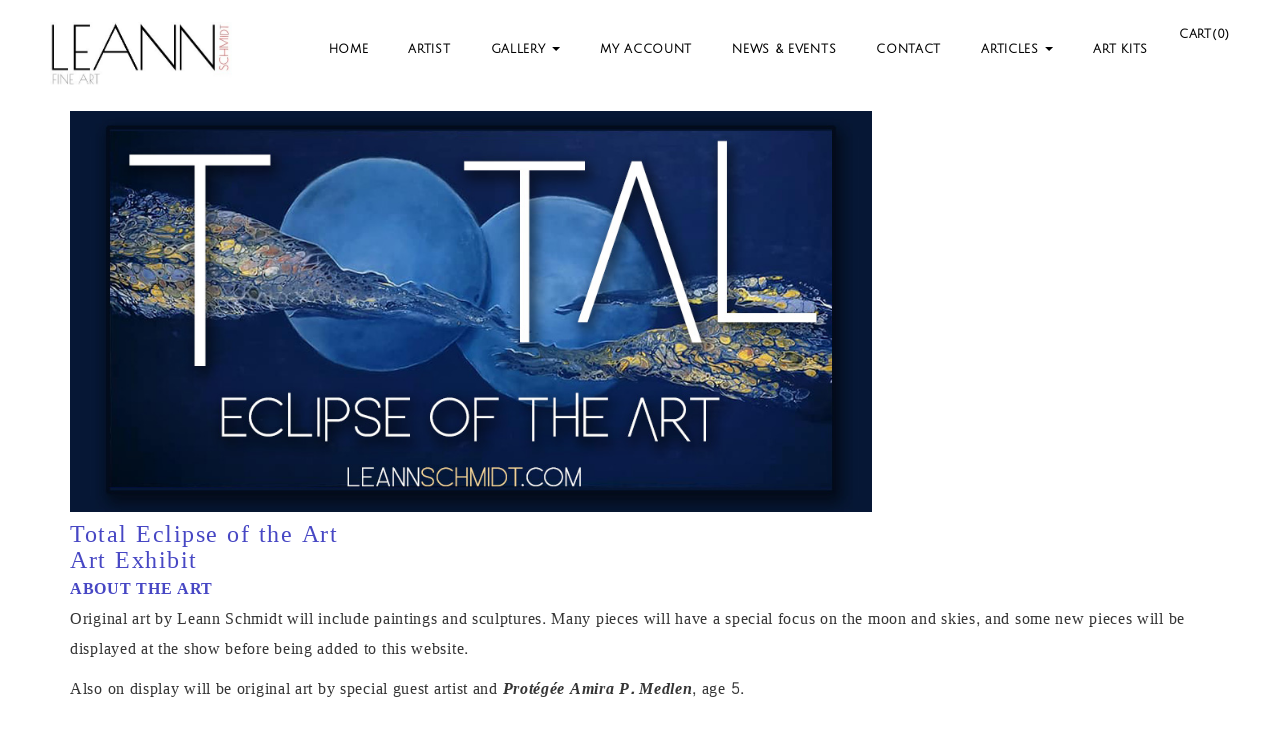

--- FILE ---
content_type: text/html; charset=UTF-8
request_url: https://www.leannschmidt.com/
body_size: 12047
content:
<!DOCTYPE html>
<html lang="en-US">
	<head>
		<meta charset="UTF-8">
		<meta name="viewport" content="width=device-width, initial-scale=1">
		<link rel="profile" href="http://gmpg.org/xfn/11">
		<link rel="pingback" href="https://www.leannschmidt.com/xmlrpc.php">
		
				

		<title>Leann Schmidt Fine Art &#8211; The Evolution of an Artist</title>
                        <script>
                            /* You can add more configuration options to webfontloader by previously defining the WebFontConfig with your options */
                            if ( typeof WebFontConfig === "undefined" ) {
                                WebFontConfig = new Object();
                            }
                            WebFontConfig['google'] = {families: ['Siemreap', 'Julius+Sans+One']};

                            (function() {
                                var wf = document.createElement( 'script' );
                                wf.src = 'https://ajax.googleapis.com/ajax/libs/webfont/1.5.3/webfont.js';
                                wf.type = 'text/javascript';
                                wf.async = 'true';
                                var s = document.getElementsByTagName( 'script' )[0];
                                s.parentNode.insertBefore( wf, s );
                            })();
                        </script>
                        <link rel='dns-prefetch' href='//fonts.googleapis.com' />
<link rel='dns-prefetch' href='//s.w.org' />
<link rel="alternate" type="application/rss+xml" title="Leann Schmidt Fine Art &raquo; Feed" href="https://www.leannschmidt.com/feed/" />
<link rel="alternate" type="application/rss+xml" title="Leann Schmidt Fine Art &raquo; Comments Feed" href="https://www.leannschmidt.com/comments/feed/" />
		<script type="text/javascript">
			window._wpemojiSettings = {"baseUrl":"https:\/\/s.w.org\/images\/core\/emoji\/11\/72x72\/","ext":".png","svgUrl":"https:\/\/s.w.org\/images\/core\/emoji\/11\/svg\/","svgExt":".svg","source":{"concatemoji":"https:\/\/www.leannschmidt.com\/wp-includes\/js\/wp-emoji-release.min.js?ver=4.9.15"}};
			!function(a,b,c){function d(a,b){var c=String.fromCharCode;l.clearRect(0,0,k.width,k.height),l.fillText(c.apply(this,a),0,0);var d=k.toDataURL();l.clearRect(0,0,k.width,k.height),l.fillText(c.apply(this,b),0,0);var e=k.toDataURL();return d===e}function e(a){var b;if(!l||!l.fillText)return!1;switch(l.textBaseline="top",l.font="600 32px Arial",a){case"flag":return!(b=d([55356,56826,55356,56819],[55356,56826,8203,55356,56819]))&&(b=d([55356,57332,56128,56423,56128,56418,56128,56421,56128,56430,56128,56423,56128,56447],[55356,57332,8203,56128,56423,8203,56128,56418,8203,56128,56421,8203,56128,56430,8203,56128,56423,8203,56128,56447]),!b);case"emoji":return b=d([55358,56760,9792,65039],[55358,56760,8203,9792,65039]),!b}return!1}function f(a){var c=b.createElement("script");c.src=a,c.defer=c.type="text/javascript",b.getElementsByTagName("head")[0].appendChild(c)}var g,h,i,j,k=b.createElement("canvas"),l=k.getContext&&k.getContext("2d");for(j=Array("flag","emoji"),c.supports={everything:!0,everythingExceptFlag:!0},i=0;i<j.length;i++)c.supports[j[i]]=e(j[i]),c.supports.everything=c.supports.everything&&c.supports[j[i]],"flag"!==j[i]&&(c.supports.everythingExceptFlag=c.supports.everythingExceptFlag&&c.supports[j[i]]);c.supports.everythingExceptFlag=c.supports.everythingExceptFlag&&!c.supports.flag,c.DOMReady=!1,c.readyCallback=function(){c.DOMReady=!0},c.supports.everything||(h=function(){c.readyCallback()},b.addEventListener?(b.addEventListener("DOMContentLoaded",h,!1),a.addEventListener("load",h,!1)):(a.attachEvent("onload",h),b.attachEvent("onreadystatechange",function(){"complete"===b.readyState&&c.readyCallback()})),g=c.source||{},g.concatemoji?f(g.concatemoji):g.wpemoji&&g.twemoji&&(f(g.twemoji),f(g.wpemoji)))}(window,document,window._wpemojiSettings);
		</script>
		<style type="text/css">
img.wp-smiley,
img.emoji {
	display: inline !important;
	border: none !important;
	box-shadow: none !important;
	height: 1em !important;
	width: 1em !important;
	margin: 0 .07em !important;
	vertical-align: -0.1em !important;
	background: none !important;
	padding: 0 !important;
}
</style>
<link rel='stylesheet' id='eo-leaflet.js-css'  href='https://www.leannschmidt.com/wp-content/plugins/event-organiser/lib/leaflet/leaflet.min.css?ver=1.4.0' type='text/css' media='all' />
<style id='eo-leaflet.js-inline-css' type='text/css'>
.leaflet-popup-close-button{box-shadow:none!important;}
</style>
<link rel='stylesheet' id='admin_outofstock_css-css'  href='https://www.leannschmidt.com/wp-content/plugins/woo-out-of-stock-products/admin/inc/admin-outofstock.css?ver=4.9.15' type='text/css' media='all' />
<link rel='stylesheet' id='outofstock_css-css'  href='https://www.leannschmidt.com/wp-content/plugins/woo-out-of-stock-products/inc/outofstock.css?ver=4.9.15' type='text/css' media='all' />
<link rel='stylesheet' id='contact-form-7-css'  href='https://www.leannschmidt.com/wp-content/plugins/contact-form-7/includes/css/styles.css?ver=5.0' type='text/css' media='all' />
<link rel='stylesheet' id='rs-plugin-settings-css'  href='https://www.leannschmidt.com/wp-content/plugins/revslider/public/assets/css/settings.css?ver=5.4.6.4' type='text/css' media='all' />
<style id='rs-plugin-settings-inline-css' type='text/css'>
#rs-demo-id {}
</style>
<link rel='stylesheet' id='woocommerce-layout-css'  href='https://www.leannschmidt.com/wp-content/plugins/woocommerce/assets/css/woocommerce-layout.css?ver=3.3.1' type='text/css' media='all' />
<link rel='stylesheet' id='woocommerce-smallscreen-css'  href='https://www.leannschmidt.com/wp-content/plugins/woocommerce/assets/css/woocommerce-smallscreen.css?ver=3.3.1' type='text/css' media='only screen and (max-width: 768px)' />
<link rel='stylesheet' id='woocommerce-general-css'  href='https://www.leannschmidt.com/wp-content/plugins/woocommerce/assets/css/woocommerce.css?ver=3.3.1' type='text/css' media='all' />
<link rel='stylesheet' id='bootstrap-css'  href='https://www.leannschmidt.com/wp-content/themes/artday/assets/plugins/bootstrap/css/bootstrap.min.css?ver=4.9.15' type='text/css' media='all' />
<link rel='stylesheet' id='font-awesome-css'  href='https://www.leannschmidt.com/wp-content/plugins/js_composer/assets/lib/bower/font-awesome/css/font-awesome.min.css?ver=5.4.5' type='text/css' media='all' />
<link rel='stylesheet' id='owl-css'  href='https://www.leannschmidt.com/wp-content/themes/artday/assets/js/plugins/owl-carousel/owl.carousel.css?ver=4.9.15' type='text/css' media='all' />
<link rel='stylesheet' id='artday-style-css'  href='https://www.leannschmidt.com/wp-content/themes/artday-child/style.css?ver=4.9.15' type='text/css' media='all' />
<link rel='stylesheet' id='artday-dynamic-css'  href='https://www.leannschmidt.com/wp-content/themes/artday/assets/css/dynamic.php?ver=4.9.15' type='text/css' media='all' />
<link rel='stylesheet' id='artday-fonts-css'  href='https://fonts.googleapis.com/css?family=PT+Serif%7CMontserrat&#038;subset=latin%2Clatin-ext' type='text/css' media='all' />
<link rel='stylesheet' id='ulp-css'  href='https://www.leannschmidt.com/wp-content/plugins/layered-popups/css/style.min.css?ver=6.28' type='text/css' media='all' />
<link rel='stylesheet' id='ulp-link-buttons-css'  href='https://www.leannschmidt.com/wp-content/plugins/layered-popups/css/link-buttons.min.css?ver=6.28' type='text/css' media='all' />
<link rel='stylesheet' id='animate.css-css'  href='https://www.leannschmidt.com/wp-content/plugins/layered-popups/css/animate.min.css?ver=6.28' type='text/css' media='all' />
<link rel='stylesheet' id='spinkit-css'  href='https://www.leannschmidt.com/wp-content/plugins/layered-popups/css/spinkit.min.css?ver=6.28' type='text/css' media='all' />
<script type='text/javascript'>
/* <![CDATA[ */
var woss_data = {"woss_template_directory_uri":"https:\/\/www.leannschmidt.com\/wp-content\/themes\/artday"};
/* ]]> */
</script>
<script type='text/javascript' src='https://www.leannschmidt.com/wp-includes/js/jquery/jquery.js?ver=1.12.4'></script>
<script type='text/javascript' src='https://www.leannschmidt.com/wp-includes/js/jquery/jquery-migrate.min.js?ver=1.4.1'></script>
<script type='text/javascript'>
/* <![CDATA[ */
var gadwpUAEventsData = {"options":{"event_tracking":0,"event_downloads":"zip|mp3*|mpe*g|pdf|docx*|pptx*|xlsx*|rar*","event_bouncerate":0,"aff_tracking":0,"event_affiliates":"\/out\/","hash_tracking":"1","root_domain":"leannschmidt.com","event_timeout":100,"event_precision":0,"event_formsubmit":1,"ga_pagescrolldepth_tracking":1,"ga_with_gtag":0}};
/* ]]> */
</script>
<script type='text/javascript' src='https://www.leannschmidt.com/wp-content/plugins/google-analytics-dashboard-for-wp/front/js/tracking-analytics-events.js?ver=5.3.1.1'></script>
<script type='text/javascript' src='https://www.leannschmidt.com/wp-content/plugins/google-analytics-dashboard-for-wp/front/js/tracking-scrolldepth.js?ver=5.3.1.1'></script>
<script type='text/javascript'>
/* <![CDATA[ */
var IwNRCargs = {"rightclick":"Y","draganddrop":"Y"};
/* ]]> */
</script>
<script type='text/javascript' src='https://www.leannschmidt.com/wp-content/plugins/image-watermark/js/no-right-click.js?ver=1.6.4'></script>
<script type='text/javascript' src='https://www.leannschmidt.com/wp-content/plugins/revslider/public/assets/js/jquery.themepunch.tools.min.js?ver=5.4.6.4'></script>
<script type='text/javascript' src='https://www.leannschmidt.com/wp-content/plugins/revslider/public/assets/js/jquery.themepunch.revolution.min.js?ver=5.4.6.4'></script>
<script type='text/javascript'>
/* <![CDATA[ */
var wc_add_to_cart_params = {"ajax_url":"\/wp-admin\/admin-ajax.php","wc_ajax_url":"https:\/\/www.leannschmidt.com\/?wc-ajax=%%endpoint%%","i18n_view_cart":"View cart","cart_url":"https:\/\/www.leannschmidt.com\/cart-2\/","is_cart":"","cart_redirect_after_add":"no"};
/* ]]> */
</script>
<script type='text/javascript' src='https://www.leannschmidt.com/wp-content/plugins/woocommerce/assets/js/frontend/add-to-cart.min.js?ver=3.3.1'></script>
<script type='text/javascript' src='https://www.leannschmidt.com/wp-content/plugins/js_composer/assets/js/vendors/woocommerce-add-to-cart.js?ver=5.4.5'></script>
<link rel='https://api.w.org/' href='https://www.leannschmidt.com/wp-json/' />
<link rel="EditURI" type="application/rsd+xml" title="RSD" href="https://www.leannschmidt.com/xmlrpc.php?rsd" />
<link rel="wlwmanifest" type="application/wlwmanifest+xml" href="https://www.leannschmidt.com/wp-includes/wlwmanifest.xml" /> 
<meta name="generator" content="WordPress 4.9.15" />
<meta name="generator" content="WooCommerce 3.3.1" />
<link rel="canonical" href="https://www.leannschmidt.com/" />
<link rel='shortlink' href='https://www.leannschmidt.com/' />
<link rel="alternate" type="application/json+oembed" href="https://www.leannschmidt.com/wp-json/oembed/1.0/embed?url=https%3A%2F%2Fwww.leannschmidt.com%2F" />
<link rel="alternate" type="text/xml+oembed" href="https://www.leannschmidt.com/wp-json/oembed/1.0/embed?url=https%3A%2F%2Fwww.leannschmidt.com%2F&#038;format=xml" />
				<style>
					 
					.login-txt {
						margin: 4px 0 0 4px;
					}

					#logo-link {
								margin: 8px 3px;
							   }
							   
					.form-row.form-row-first.login-checkout {
						float: none;
						text-align: center;
						width: 100%;
					}	

					.phoenixx_promt_msg{
						border-left-color: #46b450;
						background: #fff none repeat scroll 0 0;
						border-left: 4px solid #46b450;
						box-shadow: 0 1px 1px 0 rgba(0, 0, 0, 0.1);
						margin: 5px 0px 2px;
						padding: 1px 12px;
					}
						
				</style>
				
				<div id="fb-root"></div>
				
	<script>

	
	window.fbAsyncInit = function() {

		FB.init({

		  appId      : '174087726647111', // Set YOUR APP ID

		  status     : true, // check login status

		  cookie     : true, // enable cookies to allow the server to access the session

		  xfbml      : true  // parse XFBML

		});
		
		FB.getLoginStatus( function(response) {
			
			console.log(response);
			
		}, true);

	};


	function facebook_login(){

	   FB.login(function(response) {

			if (response.authResponse) 
			{

				  getUserInfo();

			} 
			else 
			{
				
				   console.log('User cancelled login or did not fully authorize.');

			 }
			 
		  },{auth_type: 'rerequest',scope: 'email,user_photos,user_videos'});

	}

	function getUserInfo() {

	  FB.api('/me?fields=email,first_name,last_name,name', function(response) {
		
		response.email=jQuery.trim(response.email);

			if(response.email!='')
			{
				
				var str=response.name;

				str +="*"+response.email;

				str += "*" + "face";

				var data = {

					'action': 'psl_data_retrive',

					'data': btoa(str)  // We pass php values differently!

				};
			}
			else
			{
				
				alert("NO Email is provided");
				
			}

			// We can also pass the url value separately from ajaxurl for front end AJAX implementations

			jQuery.post('https://www.leannschmidt.com/wp-admin/admin-ajax.php', data, function(response,status) {

				if(response=='success')
				{
					
					fb_login=					
											
							window.location.href = "https://www.leannschmidt.com/my-account";
						
											
					
				}

			});

		});

	}

	function getPhoto(){

		FB.api('/me/picture?type=normal', function(response) {

		  var str="<br/><b>Pic</b> : <img src='"+response.data.url+"'/>";

		  document.getElementById("status").innerHTML+=str;

		});

	}

	  // Load the SDK asynchronously

	(function(d){

	 var js, id = 'facebook-jssdk', ref = d.getElementsByTagName('script')[0];

	 if (d.getElementById(id)) {return;}

	 js = d.createElement('script'); js.id = id; js.async = true;

	 js.src = "//connect.facebook.net/en_US/all.js";

	 ref.parentNode.insertBefore(js, ref);

	}(document));

	</script>

	<div id="profile"></div>

	<script src="https://apis.google.com/js/client:plusone.js" type="text/javascript"></script>

	<script src="https://apis.google.com/js/platform.js?onload=onLoadCallback" async defer></script>

	<script type="text/javascript">

	 	function google_login() 
	{
		
		var myParams = {
		
			'clientid' : 'leannschmidt-444444',
		
			'cookiepolicy' : 'single_host_origin',
		
			'callback' : 'loginCallback',
		
			'approvalprompt':'force',
		
			'scope' : 'https://www.googleapis.com/auth/plus.login https://www.googleapis.com/auth/plus.profile.emails.read'
		
		  };
		
		  gapi.auth.signIn(myParams);
		
	}
		
	function loginCallback(result)
	{

		if(result['status']['signed_in'])
		{

			var request = gapi.client.plus.people.get(
			{

				'userId': 'me'

			});

			request.execute(function (resp)
			{

					if(resp['emails'])
					{

						for(i = 0; i < resp['emails'].length; i++)
						{

							if(resp['emails'][i]['type'] == 'account')
							{

							   var  email = resp['emails'][i]['value'];
								email=jQuery.trim(email);

							}

						}

					}

				var user_name=resp['displayName'];
				
				if(email!='' && user_name!=''){
					
					var str =  resp['displayName'];

					str += "*" + email;
					
					str += "*" + "gplus";

					//document.getElementById("profile").innerHTML = str;

					var data = {

						'action': 'psl_data_retrive',

						'data': btoa(str) // We pass php values differently!

					};
					
				}else{
					alert("NO Email is provided");
				}

					// We can also pass the url value separately from ajaxurl for front end AJAX implementations

				 jQuery.post('https://www.leannschmidt.com/wp-admin/admin-ajax.php', data, function(response) {

					if(response=='success'){

												
							window.location.href = "https://www.leannschmidt.com/my-account";
						
						
					}

				}); 

			});

		}

	}
		
	function onLoadCallback()
	{

		gapi.client.setApiKey('');

		gapi.client.load('plus', 'v1',function(){});

	}
		
	(function() {

		   var po = document.createElement('script'); po.type = 'text/javascript'; po.async = true;

		   po.src = 'https://apis.google.com/js/client.js?onload=onLoadCallback';

		   var s = document.getElementsByTagName('script')[0]; s.parentNode.insertBefore(po, s);

	})();
		
	</script>
				<noscript><style>.woocommerce-product-gallery{ opacity: 1 !important; }</style></noscript>
	<meta name="generator" content="Powered by WPBakery Page Builder - drag and drop page builder for WordPress."/>
<!--[if lte IE 9]><link rel="stylesheet" type="text/css" href="https://www.leannschmidt.com/wp-content/plugins/js_composer/assets/css/vc_lte_ie9.min.css" media="screen"><![endif]--><meta name="generator" content="Powered by Slider Revolution 5.4.6.4 - responsive, Mobile-Friendly Slider Plugin for WordPress with comfortable drag and drop interface." />

		<script>
			var ulp_custom_handlers = {};
			var ulp_cookie_value = "ilovelencha";
			var ulp_recaptcha_enable = "off";
			var ulp_onload_popup = "";
			var ulp_onload_mode = "none";
			var ulp_onload_period = "5";
			var ulp_onscroll_popup = "";
			var ulp_onscroll_mode = "none";
			var ulp_onscroll_period = "5";
			var ulp_onexit_popup = "";
			var ulp_onexit_mode = "none";
			var ulp_onexit_period = "5";
			var ulp_onidle_popup = "";
			var ulp_onidle_mode = "none";
			var ulp_onidle_period = "5";
			var ulp_onabd_popup = "";
			var ulp_onabd_mode = "none";
			var ulp_onabd_period = "5";
			var ulp_onload_delay = "0";
			var ulp_onload_close_delay = "0";
			var ulp_onscroll_offset = "600";
			var ulp_onidle_delay = "30";
		</script><link rel="icon" href="https://www.leannschmidt.com/wp-content/uploads/Lschmidt-icon.png" sizes="32x32" />
<link rel="icon" href="https://www.leannschmidt.com/wp-content/uploads/Lschmidt-icon.png" sizes="192x192" />
<link rel="apple-touch-icon-precomposed" href="https://www.leannschmidt.com/wp-content/uploads/Lschmidt-icon.png" />
<meta name="msapplication-TileImage" content="https://www.leannschmidt.com/wp-content/uploads/Lschmidt-icon.png" />

<!-- BEGIN GADWP v5.3.1.1 Universal Analytics - https://deconf.com/google-analytics-dashboard-wordpress/ -->
<script>
(function(i,s,o,g,r,a,m){i['GoogleAnalyticsObject']=r;i[r]=i[r]||function(){
	(i[r].q=i[r].q||[]).push(arguments)},i[r].l=1*new Date();a=s.createElement(o),
	m=s.getElementsByTagName(o)[0];a.async=1;a.src=g;m.parentNode.insertBefore(a,m)
})(window,document,'script','https://www.google-analytics.com/analytics.js','ga');
  ga('create', 'UA-115977973-1', 'auto');
  ga('require', 'linkid');
  ga('require', 'ec');
  ga('send', 'pageview');
</script>
<!-- END GADWP Universal Analytics -->
<script type="text/javascript">function setREVStartSize(e){
				try{ var i=jQuery(window).width(),t=9999,r=0,n=0,l=0,f=0,s=0,h=0;					
					if(e.responsiveLevels&&(jQuery.each(e.responsiveLevels,function(e,f){f>i&&(t=r=f,l=e),i>f&&f>r&&(r=f,n=e)}),t>r&&(l=n)),f=e.gridheight[l]||e.gridheight[0]||e.gridheight,s=e.gridwidth[l]||e.gridwidth[0]||e.gridwidth,h=i/s,h=h>1?1:h,f=Math.round(h*f),"fullscreen"==e.sliderLayout){var u=(e.c.width(),jQuery(window).height());if(void 0!=e.fullScreenOffsetContainer){var c=e.fullScreenOffsetContainer.split(",");if (c) jQuery.each(c,function(e,i){u=jQuery(i).length>0?u-jQuery(i).outerHeight(!0):u}),e.fullScreenOffset.split("%").length>1&&void 0!=e.fullScreenOffset&&e.fullScreenOffset.length>0?u-=jQuery(window).height()*parseInt(e.fullScreenOffset,0)/100:void 0!=e.fullScreenOffset&&e.fullScreenOffset.length>0&&(u-=parseInt(e.fullScreenOffset,0))}f=u}else void 0!=e.minHeight&&f<e.minHeight&&(f=e.minHeight);e.c.closest(".rev_slider_wrapper").css({height:f})					
				}catch(d){console.log("Failure at Presize of Slider:"+d)}
			};</script>
<noscript><style type="text/css"> .wpb_animate_when_almost_visible { opacity: 1; }</style></noscript>
		<script>
    var divs = ["Menu1", "Menu2", "Menu3", "Menu4"];
    var visibleDivId = null;
    function toggleVisibility(divId) {
      if(visibleDivId === divId) {
        //visibleDivId = null;
      } else {
        visibleDivId = divId;
      }
      hideNonVisibleDivs();
    }
    function hideNonVisibleDivs() {
      var i, divId, div;
      for(i = 0; i < divs.length; i++) {
        divId = divs[i];
        div = document.getElementById(divId);
        if(visibleDivId === divId) {
          div.style.display = "block";
        } else {
          div.style.display = "none";
        }
      }
    }
</script>
	</head>
<body class="home page-template page-template-template-onepage page-template-template-onepage-php page page-id-777 page-parent wpb-js-composer js-comp-ver-5.4.5 vc_responsive">

	<a class="skip-link screen-reader-text" href="#content">Skip to content</a>
	
			<!-- Loader Start -->
		<div id="preloader">
			<div class="preloader-container">
				<div class="ws-spinner"></div>
			</div>
		</div>
		<!-- End Loader Start -->
	
	


    <!-- Header Start -->
    <header class="ws-header ws-header-fourth ws-header-transparent">

      <!-- Desktop Nav -->
      <nav class="navbar navbar-default">
        <div class="container-fluid ws-container-fluid">

          <div class="navbar-header">
              <button type="button" class="navbar-toggle collapsed" data-toggle="collapse" data-target="#bs-example-navbar-collapse-1" aria-expanded="false">
                  <span class="sr-only">Toggle navigation</span>
                  <span class="icon-bar"></span>
                  <span class="icon-bar"></span>
                  <span class="icon-bar"></span>
              </button>
          </div>

          <!-- Logo -->
          <div class="col-sm-2">
            <a class="navbar-brand" href="https://www.leannschmidt.com/">
              				<img src="https://www.leannschmidt.com/wp-content/uploads/leannSchmidt-logo.jpg" alt="Leann Schmidt Fine Art">            </a>
          </div>

          <!-- Collect the nav links, forms, and other content for toggling -->
          <div class="col-sm-10">
            <div class="collapse navbar-collapse" id="bs-example-navbar-collapse-1">
              <div class="menu-left-section-container"><ul id="menu-left-section" class="nav navbar-nav"><li id="menu-item-705" class="menu-item menu-item-type-custom menu-item-object-custom current-menu-item current_page_item menu-item-705 active"><a data-hover="dropdown" data-animations="fadeIn" title="Home" href="/">Home</a></li>
<li id="menu-item-824" class="menu-item menu-item-type-post_type menu-item-object-page menu-item-824"><a data-hover="dropdown" data-animations="fadeIn" title="Artist" href="https://www.leannschmidt.com/leann-schmidt/">Artist</a></li>
<li id="menu-item-860" class="menu-item menu-item-type-custom menu-item-object-custom menu-item-has-children menu-item-860 dropdown"><a data-hover="dropdown" data-animations="fadeIn" title="Gallery" href="#" data-toggle="dropdown" class="dropdown-toggle" aria-haspopup="true">Gallery <span class="caret"></span></a>
<ul role="menu" class=" dropdown-menu">
	<li id="menu-item-2027" class="menu-item menu-item-type-custom menu-item-object-custom menu-item-2027"><a data-hover="dropdown" data-animations="fadeIn" title="Moon Art" href="https://www.leannschmidt.com/product-category/moon-art">Moon Art</a></li>
	<li id="menu-item-861" class="menu-item menu-item-type-custom menu-item-object-custom menu-item-861"><a data-hover="dropdown" data-animations="fadeIn" title="Original Fine Art" href="/product-category/original-fine-art/">Original Fine Art</a></li>
	<li id="menu-item-1838" class="menu-item menu-item-type-custom menu-item-object-custom menu-item-1838"><a data-hover="dropdown" data-animations="fadeIn" title="Tasteful &amp; Timeless Housewares" href="https://www.leannschmidt.com/product-category/tasteful-and-timeless-artworks-painted-mirrors-trays-clocks-geodes-home-decor/">Tasteful &#038; Timeless Housewares</a></li>
	<li id="menu-item-1626" class="menu-item menu-item-type-custom menu-item-object-custom menu-item-1626"><a data-hover="dropdown" data-animations="fadeIn" title="Painted Wedding Gowns" href="https://www.leannschmidt.com/product-category/hand-painted-wedding-gowns/">Painted Wedding Gowns</a></li>
	<li id="menu-item-1631" class="menu-item menu-item-type-custom menu-item-object-custom menu-item-1631"><a data-hover="dropdown" data-animations="fadeIn" title="Sports &amp; Entertainment" href="https://www.leannschmidt.com/product-category/painted-sports-entertainment/">Sports &#038; Entertainment</a></li>
	<li id="menu-item-10" class="menu-item menu-item-type-custom menu-item-object-custom menu-item-has-children menu-item-10 dropdown"><a data-hover="dropdown" data-animations="fadeIn" title="Art Prints" href="/product-category/fine-art-prints/">Art Prints</a>
	<ul role="menu" class=" dropdown-menu">
		<li id="menu-item-1015" class="menu-item menu-item-type-custom menu-item-object-custom menu-item-1015"><a data-hover="dropdown" data-animations="fadeIn" title="Colorful Subjects" href="/product-category/fine-art-prints/colorful-subjects/">Colorful Subjects</a></li>
		<li id="menu-item-976" class="menu-item menu-item-type-custom menu-item-object-custom menu-item-976"><a data-hover="dropdown" data-animations="fadeIn" title="Lesbian Art" href="/product-category/fine-art-prints/lesbian-art/">Lesbian Art</a></li>
		<li id="menu-item-1016" class="menu-item menu-item-type-custom menu-item-object-custom menu-item-1016"><a data-hover="dropdown" data-animations="fadeIn" title="Mélange Collection" href="/product-category/fine-art-prints/melange-collection/">Mélange Collection</a></li>
	</ul>
</li>
</ul>
</li>
<li id="menu-item-856" class="menu-item menu-item-type-custom menu-item-object-custom menu-item-856"><a data-hover="dropdown" data-animations="fadeIn" title="My Account" href="/my-account/">My Account</a></li>
<li id="menu-item-1172" class="menu-item menu-item-type-post_type menu-item-object-page menu-item-1172"><a data-hover="dropdown" data-animations="fadeIn" title="News &#038; Events" href="https://www.leannschmidt.com/news-releases-and-events/">News &#038; Events</a></li>
<li id="menu-item-799" class="menu-item menu-item-type-post_type menu-item-object-page menu-item-799"><a data-hover="dropdown" data-animations="fadeIn" title="Contact" href="https://www.leannschmidt.com/contact/">Contact</a></li>
<li id="menu-item-1236" class="menu-item menu-item-type-post_type menu-item-object-page menu-item-has-children menu-item-1236 dropdown"><a data-hover="dropdown" data-animations="fadeIn" title="Articles" href="#" data-toggle="dropdown" class="dropdown-toggle" aria-haspopup="true">Articles <span class="caret"></span></a>
<ul role="menu" class=" dropdown-menu">
	<li id="menu-item-1462" class="menu-item menu-item-type-post_type menu-item-object-page menu-item-1462"><a data-hover="dropdown" data-animations="fadeIn" title="Arts Strengthen Communities" href="https://www.leannschmidt.com/arts-strengthen-communities/">Arts Strengthen Communities</a></li>
	<li id="menu-item-1461" class="menu-item menu-item-type-post_type menu-item-object-page menu-item-1461"><a data-hover="dropdown" data-animations="fadeIn" title="Public Art &#038; Health" href="https://www.leannschmidt.com/public-art-health/">Public Art &#038; Health</a></li>
</ul>
</li>
<li id="menu-item-1837" class="menu-item menu-item-type-custom menu-item-object-custom menu-item-1837"><a data-hover="dropdown" data-animations="fadeIn" title="Art Kits" target="_blank" href="https://www.artkits.com">Art Kits</a></li>
</ul></div>            </div>
          </div>

		   
			  <!-- Cart -->
			  <div class="col-sm-1">
				<div class="ws-header-cart">
				  				  <a href="https://www.leannschmidt.com/cart-2/">Cart(0)</a>
				</div>
			  </div>
		  
        </div>
      </nav>
    </header>
    <!-- End Header -->


<!-- Container Start -->
<div class="container ws-page-container">

	<!-- Row Start -->
	<div class="row">

		<div class="col-sm-12">				
			
				
<article id="post-777" class="post-777 page type-page status-publish hentry">	
	<p><img class="alignnone  wp-image-2024" src="https://www.leannschmidt.com/wp-content/uploads/totalEclipseOfTheArt-ArtShow.jpg" alt="" width="802" height="401" srcset="https://www.leannschmidt.com/wp-content/uploads/totalEclipseOfTheArt-ArtShow.jpg 1000w, https://www.leannschmidt.com/wp-content/uploads/totalEclipseOfTheArt-ArtShow-300x150.jpg 300w, https://www.leannschmidt.com/wp-content/uploads/totalEclipseOfTheArt-ArtShow-768x384.jpg 768w, https://www.leannschmidt.com/wp-content/uploads/totalEclipseOfTheArt-ArtShow-600x300.jpg 600w" sizes="(max-width: 802px) 100vw, 802px" /></p>
<h3><span style="color: #4747c4;">Total Eclipse of the Art</span><br />
<span style="color: #4747c4;">Art Exhibit</span></h3>
<p><strong><span style="color: #4747c4;">ABOUT THE ART</span><br />
</strong>Original art by Leann Schmidt will include paintings and sculptures. Many pieces will have a special focus on the moon and skies, and some new pieces will be displayed at the show before being added to this website.</p>
<p>Also on display will be original art by special guest artist and <em><strong>Protégée Amira P. Medlen</strong></em>, age 5.</p>
<p><span style="color: #4747c4;"><strong>WHEN:</strong></span><br />
October 11th at 7PM &#8211;<br />
opening night will include a reception with wine, water and light refreshments.</p>
<p>The show will continue through the weekend, October 12 &amp; 13 from noon-4pm.</p>
<p><span style="color: #4747c4;"><strong>WHERE:</strong></span><br />
Ketchup City Creative Art Gallery<br />
612 Main St.<br />
Sharpsburgh, PA 15215</p>
<p><span style="color: #4747c4;"><strong>ABOUT THE GUESTS:</strong></span><br />
This is a family-friendly art exhibit. Children are welcome and encouraged to attend at any of the times listed above.</p>
<hr />
<h1><span style="font-size: 16px;">Artist Statement</span></h1>
<p>pdated: April 17, 2024</p>
<figure id="attachment_1083" style="width: 187px" class="wp-caption alignright"><img class="wp-image-1083 size-medium" src="https://www.leannschmidt.com/wp-content/uploads/mini-gallery-187x300.jpg" alt="Leann Schmidt collection of art" width="187" height="300" srcset="https://www.leannschmidt.com/wp-content/uploads/mini-gallery-187x300.jpg 187w, https://www.leannschmidt.com/wp-content/uploads/mini-gallery-300x480.jpg 300w, https://www.leannschmidt.com/wp-content/uploads/mini-gallery-640x1024.jpg 640w, https://www.leannschmidt.com/wp-content/uploads/mini-gallery-600x960.jpg 600w, https://www.leannschmidt.com/wp-content/uploads/mini-gallery.jpg 656w" sizes="(max-width: 187px) 100vw, 187px" /><figcaption class="wp-caption-text">Partial Collection of My Art (miniature duplicates)</figcaption></figure>
<p><span style="color: #d91a79;"><em><span style="font-size: 16px;">Seeing a total eclipse is a rare experience, and having the opportunity to see 2 is amazing! </span></em></span><em style="color: #d91a79;">With the April 8, 2024 Eclipse, I know this is an important year for me and my art to shine brightly.</em><span style="color: #d91a79;"><em> <a href="https://www.leannschmidt.com/april-8-2024-eclipse-photos-from-bums-beach-in-makanda-illinois/">See the photos here.</a></em></span></p>
<p>Stay tuned for more details about my upcoming show in October 11-13, 2024. Enter the dates in your phone right now so you don&#8217;t miss it!</p>
<hr />
<p><span style="font-size: 16px;">For years I have been intrigued by subject challenges such as faces devoid of race or gender, caricatures, silhouettes, movement, color, blending techniques, etc.  In 2017, however, my creative intuition radically changed.</span></p>
<p>When I saw the total Eclipse of 2017, something in me shifted, and my art shifted too. It was surreal watching the sun completely disappear behind the moon, I remember laughing and clapping and holding back tears of pure joy. The earth around me was dark at 1:21 in the afternoon in the tiny town of Makanda, Illinois, a place I called home for many years. The bursts of bright light pointing out like lasers behind the blackened moon was like watching a show staged in another world. The clouds passing by looked like angels, and they connected that world to ours. It was the most beautiful thing I had ever seen.</p>
<figure id="attachment_883" style="width: 300px" class="wp-caption alignleft"><img class="wp-image-883 size-medium" src="http://www.leannschmidt.com/wp-content/uploads/eclipse2017-1-300x163.jpg" alt="" width="300" height="163" srcset="https://www.leannschmidt.com/wp-content/uploads/eclipse2017-1-300x163.jpg 300w, https://www.leannschmidt.com/wp-content/uploads/eclipse2017-1-768x418.jpg 768w, https://www.leannschmidt.com/wp-content/uploads/eclipse2017-1-1024x557.jpg 1024w, https://www.leannschmidt.com/wp-content/uploads/eclipse2017-1-600x327.jpg 600w" sizes="(max-width: 300px) 100vw, 300px" /><figcaption class="wp-caption-text">First acrylic on canvas after the Eclipse, 2017 (24&#8243; x 48&#8243;).</figcaption></figure>
<p>The first few years after the eclipse, I felt a need to create more powerful and intense art. I completely shifted mediums, from translucent gouache paints corralled in silhouettes on 11” x 14” watercolor paper, to thick, unbounded acrylics on large canvas. My background in watercolor and gouache naturally lead me to explore more fluid techniques with acrylics.</p>
<p>As time travels, so I did too and began creating art classes to help others create art, because it is an amazing experience that I wanted others to know. Originally this was to be in a local studio, but when Covid stepped in,  I adapted my plans and developed <a href="http://www.ArtKits.com" target="_blank" rel="noopener">ArtKits.com</a>. It has been an amazing journey to constantly push myself to learn and discover new art forms and techniques.  It has also led to me to new ideas that will be in my new creations which I will be sharing throughout this year. Stay tuned!!!!</p>
<p>Always exploring and experimenting with new ideas, I combine old and new techniques with interesting subjects, resulting in somewhat abstract portrayals of nature, with a special emphasis on activity in the skies, including the sun and moon, the colors, the flow of air just above the horizon. I create my art for the sake of realizing it, not necessarily as a gift to individual people in my life, and so it is free to find its rightful owner.</p>
<p>The air becomes itself, gaining and losing strength, freezing, blazing, blowing pretty-as-you-please in a warm summer breeze, or twisting into a tornado as one particle flows into the other, and another, anew at every interval. This is evolution. This is me. This is my art.</p>
<p>Welcome to my world.</p>
<h4><em>~ Leann Schmidt</em></h4>
<p style="text-align: center;">View my art:</p>
<p style="text-align: center;"><a href="/product-category/original-fine-art/">Original Paintings</a>  | <a href="https://www.leannschmidt.com/product-category/tasteful-and-timeless-artworks-painted-mirrors-trays-clocks-geodes-home-decor/">Housewares</a>  |   <a href="https://www.leannschmidt.com/product-category/hand-painted-wedding-gowns/">Painted Wedding Gowns</a>  | <a href="https://www.leannschmidt.com/product-category/painted-sports-entertainment/">Sports &amp; Entertainment</a> | <a href="/product-category/fine-art-prints/">Fine Art Prints</a></p>
	</article>

				
					</div>
		
	</div><!-- Row End -->
</div><!-- Container End -->




    <!-- Footer Bar Start -->
    <div class="ws-footer-bar">
        <div class="container">

			<!-- Copyright -->
			            <div class="pull-left">
                <p><a href="/contact">Contact Leann</a> | <a href="/privacy-policy">Privacy Policy</a> | <a href="/terms-conditions">Terms and Conditions</a><br>
© 1990-2018 Leann Schmidt.  All rights reserved. No part of this site may be reproduced without the express written consent of Leann Schmidt.</p>            </div>

            <!-- Payments -->
            <div class="pull-right">
                <ul class="ws-footer-payments">
                    <li><i class="fa fa-cc-visa fa-lg"></i></li>
                    <li><i class="fa fa-cc-paypal fa-lg"></i></li>
                    <li><i class="fa fa-cc-mastercard fa-lg"></i></li>
                </ul>
            </div>
        </div>
    </div>
    <!-- Footer Bar End -->


	
	
		<style type="text/css">

			
				.outofstock .images a:before {
				background-image: url(https://www.leannschmidt.com/sold2.png);				/*background-color: rgba(255,255,255,.3);*/
				background-repeat: no-repeat;
				background-position: center top;
				display: inherit !important; 
    			opacity: .8;
    			z-index: 1 !important;
    			float: none;
    			clear: both;
			}

			.products .outofstock a:before {
				background-image: url(https://www.leannschmidt.com/sold2.png);				/*background-color: rgba(255,255,255,.3);*/
				background-repeat: no-repeat;
				background-position: center top;
				display: inherit !important;
    			opacity: .8;
    			z-index: 1 !important;
    			float: none;
    			clear: both;
			}
			.products .outofstock .button:before {
				background:none !important;
				display: inherit !important;
				}
			.outofstock .images .thumbnails a:before {
				background:none !important;
				display: inherit !important;
			}

			</style>

		<script type='text/javascript' src='https://www.leannschmidt.com/wp-content/plugins/social-login-lite-for-woocommerce/js/checkout.js?ver=4.9.15'></script>
<script type='text/javascript'>
/* <![CDATA[ */
var wpcf7 = {"apiSettings":{"root":"https:\/\/www.leannschmidt.com\/wp-json\/contact-form-7\/v1","namespace":"contact-form-7\/v1"},"recaptcha":{"messages":{"empty":"Please verify that you are not a robot."}}};
/* ]]> */
</script>
<script type='text/javascript' src='https://www.leannschmidt.com/wp-content/plugins/contact-form-7/includes/js/scripts.js?ver=5.0'></script>
<script type='text/javascript' src='https://www.leannschmidt.com/wp-includes/js/jquery/ui/core.min.js?ver=1.11.4'></script>
<script type='text/javascript' src='https://www.leannschmidt.com/wp-content/plugins/woocommerce/assets/js/jquery-blockui/jquery.blockUI.min.js?ver=2.70'></script>
<script type='text/javascript' src='https://www.leannschmidt.com/wp-content/plugins/woocommerce/assets/js/js-cookie/js.cookie.min.js?ver=2.1.4'></script>
<script type='text/javascript'>
/* <![CDATA[ */
var woocommerce_params = {"ajax_url":"\/wp-admin\/admin-ajax.php","wc_ajax_url":"https:\/\/www.leannschmidt.com\/?wc-ajax=%%endpoint%%"};
/* ]]> */
</script>
<script type='text/javascript' src='https://www.leannschmidt.com/wp-content/plugins/woocommerce/assets/js/frontend/woocommerce.min.js?ver=3.3.1'></script>
<script type='text/javascript'>
/* <![CDATA[ */
var wc_cart_fragments_params = {"ajax_url":"\/wp-admin\/admin-ajax.php","wc_ajax_url":"https:\/\/www.leannschmidt.com\/?wc-ajax=%%endpoint%%","cart_hash_key":"wc_cart_hash_4320ed4c417a8b9cb9767f8a1b72f5a1","fragment_name":"wc_fragments_4320ed4c417a8b9cb9767f8a1b72f5a1"};
/* ]]> */
</script>
<script type='text/javascript' src='https://www.leannschmidt.com/wp-content/plugins/woocommerce/assets/js/frontend/cart-fragments.min.js?ver=3.3.1'></script>
<script type='text/javascript' src='https://www.leannschmidt.com/wp-content/themes/artday/assets/plugins/bootstrap/js/bootstrap.min.js?ver=4.9.15'></script>
<script type='text/javascript' src='https://www.leannschmidt.com/wp-content/themes/artday/assets/plugins/parallax.min.js?ver=4.9.15'></script>
<script type='text/javascript' src='https://www.leannschmidt.com/wp-content/themes/artday/assets/js/plugins/scrollReveal.min.js?ver=4.9.15'></script>
<script type='text/javascript' src='https://www.leannschmidt.com/wp-content/themes/artday/assets/js/plugins/owl-carousel/owl.carousel.min.js?ver=4.9.15'></script>
<script type='text/javascript' src='https://www.leannschmidt.com/wp-content/themes/artday/assets/js/plugins/bootstrap-dropdownhover.min.js?ver=4.9.15'></script>
<script type='text/javascript' src='https://www.leannschmidt.com/wp-content/themes/artday/assets/js/plugins/jquery.sticky.js?ver=4.9.15'></script>
<script type='text/javascript' src='https://www.leannschmidt.com/wp-content/themes/artday/assets/js/main.js?ver=4.9.15'></script>
<script type='text/javascript'>
/* <![CDATA[ */
var options_isw = {"error":"There was a problem.Please try again.","ajax_method":"method_load_more_button","number_of_products":"8","wrapper_result_count":".woocommerce-result-count","wrapper_breadcrumb":".woocommerce-breadcrumb","wrapper_products":"ul.products","wrapper_pagination":".pagination, .woo-pagination, .woocommerce-pagination, .emm-paginate, .wp-pagenavi, .pagination-wrapper","selector_next":".next","icon":"https:\/\/www.leannschmidt.com\/wp-content\/plugins\/woss-shortcodes\/include\/icons\/ajax-loader.gif","load_more_button_text":"Load More","load_more_button_animate":"","load_more_transition":"","animate_to_top":"","pixels_from_top":"0","start_loading_x_from_end":"0","paged":"1"};
/* ]]> */
</script>
<script type='text/javascript' src='https://www.leannschmidt.com/wp-content/plugins/woss-shortcodes/include/js/custom.js?ver=4.9.15'></script>
<script type='text/javascript' src='https://www.leannschmidt.com/wp-content/plugins/layered-popups/js/script.min.js?ver=6.28'></script>
<script type='text/javascript' src='https://www.leannschmidt.com/wp-includes/js/wp-embed.min.js?ver=4.9.15'></script>
<script type='text/javascript' src='https://www.leannschmidt.com/wp-content/themes/artday/assets/js/plugins/jquery.easing.min.js?ver=4.9.15'></script>

		<script>
			var ulp_ajax_url = "https://www.leannschmidt.com/wp-admin/admin-ajax.php";
			var ulp_css3_enable = "on";
			var ulp_ga_tracking = "off";
			var ulp_km_tracking = "off";
			var ulp_onexit_limits = "off";
			var ulp_no_preload = "on";
			var ulp_campaigns = {"none":[""]};
			var ulp_overlays = {"none":["", "", "", "", ""]};
			if (typeof ulp_inline_open == "function" && typeof ulp_init == "function") { 
				ulp_prepare_ids(); ulp_inline_open(false); ulp_init(); jQuery(document).ready(function() {ulp_ready();});
			} else {
				jQuery(document).ready(function(){ulp_prepare_ids(); ulp_inline_open(false); ulp_init(); ulp_ready();});
			}
		</script>
</body>
</html>


--- FILE ---
content_type: text/html
request_url: https://content.googleapis.com/static/proxy.html?usegapi=1&jsh=m%3B%2F_%2Fscs%2Fabc-static%2F_%2Fjs%2Fk%3Dgapi.lb.en.2kN9-TZiXrM.O%2Fd%3D1%2Frs%3DAHpOoo_B4hu0FeWRuWHfxnZ3V0WubwN7Qw%2Fm%3D__features__
body_size: -68
content:
<!DOCTYPE html>
<html>
<head>
<title></title>
<meta http-equiv="X-UA-Compatible" content="IE=edge" />
<script nonce="g9Lwy7NB66QylnrlaxZjDQ">
  window['startup'] = function() {
    googleapis.server.init();
  };
</script>
<script src="https://apis.google.com/js/googleapis.proxy.js?onload=startup" async defer nonce="g9Lwy7NB66QylnrlaxZjDQ"></script>
</head>
<body>
</body>
</html>


--- FILE ---
content_type: text/css;;charset=UTF-8
request_url: https://www.leannschmidt.com/wp-content/themes/artday/assets/css/dynamic.php?ver=4.9.15
body_size: 3021
content:

body{
	font-family: Siemreap;
}

.ws-contact-form, .ws-page-container .blog-comments .ws-comments-body h4, .ws-journal-single-tags, .ws-journal-single-content h1, .ws-journal-single-content h2, .ws-journal-single-content h3, .ws-journal-single-content h4, .ws-journal-single-content h5, .ws-journal-single-content h6, .ws-blog-btn, .ws-category-box h1, .ws-category-box h2, .ws-category-box h3, .ws-category-box h4, .ws-category-box h5, .ws-category-box h6, .ws-category-box button, .ws-category-box a, .btn, .ws-journal-title h3, .ws-page-container #true_loadmore, .ws-page-container .woocommerce .ws-checkout-order table.shop_table th, .ws-page-container .woocommerce-error, .ws-page-container .woocommerce-info, .ws-checkout-coupon .coupon-info, .ws-page-container .woocommerce-message, .ws-journal-content a.more-link, .ws-journal-pagination, .ws-journal-sidebar .widget-area .widget-title, .ws-journal-sidebar .widget_search input.search-submit,
.ws-journal-sidebar .widget .tagcloud a, .ws-page-container .blog-comments-title h2, .ws-navbar .navbar-nav li a, .ws-page-container .blog-comments .ws-comment-date,
.ws-page-container .blog-comments .ws-comment-reply, .ws-journal-date, .ws-page-container .ws-leave-comment h3, .ws-page-container .comment-respond h3, .ws-page-container .ws-leave-comment label, .ws-journal-single .comment-respond label, .ws-journal-single header h1, .ws-journal-single .logged-in-as a, .ws-journal-single nav.post-navigation a, .ws-footer-bar, .ws-footer .sidebar-title, .ws-footer li, .ws-topbar-message, .minicart-content-total h3, .ws-search-item header h2, .ws-parallax-header .ws-parallax-holder h1,
.ws-login-form .control-label, .ws-login-form .checkbox label, .ws-register-form h3, .ws-register-form .control-label, .ws-instagram-header h3, .ws-page-container .woocommerce form.lost_reset_password label,
.ws-subscribe-content h3, .woocommerce-view-order .ws-page-container .woocommerce p.order-info mark, .woocommerce-view-order .ws-page-container .woocommerce h2,
.woocommerce-view-order .ws-page-container .woocommerce table.order_details thead th, .ws-page-container .woocommerce table.customer_details tbody th,
.ws-page-container .woocommerce .ws-customer-address header h3, .woocommerce-view-order .ws-page-container .woocommerce a.button,
.woocommerce-edit-account .ws-page-container .woocommerce form label, .woocommerce-edit-account .ws-page-container .woocommerce form p input.button, .woocommerce-edit-account .ws-page-container .woocommerce form fieldset legend,
.woocommerce-edit-address .ws-page-container .woocommerce form label, .woocommerce-edit-address .ws-page-container .woocommerce form p input.button, .woocommerce-edit-address .ws-page-container .woocommerce form h3,
.woocommerce-account .ws-page-container .woocommerce p.ws-account-details strong, .ws-page-container .woocommerce h2, .woocommerce-account .ws-page-container .woocommerce table.my_account_orders thead th,
.woocommerce-account .ws-page-container .woocommerce table.my_account_orders tbody .order-actions a, .woocommerce-account .ws-page-container .woocommerce .addresses header.title,
.ws-mycart-content thead th.cart-item-head, .ws-coupon-code, .ws-page-container .woocommerce .woocommerce-checkout #payment input#place_order, .ws-page-container .woocommerce p.return-to-shop a.button, .ws-page-container .woocommerce .woocommerce-billing-fields label, .ws-page-container .woocommerce .woocommerce-billing-fields h3,
.ws-page-container .woocommerce .woocommerce-shipping-fields h3, .ws-page-container .woocommerce .woocommerce-shipping-fields label, .ws-mycart-total tbody tr.cart-subtotal th, .ws-mycart-total table tr.shipping th, .ws-mycart-total tbody tr.order-total th, .woocommerce-order-received .ws-page-container .woocommerce ul.order_details li strong,
.woocommerce-order-received .ws-page-container .woocommerce h2, .woocommerce-order-received .ws-page-container .woocommerce table.shop_table thead th, .woocommerce-order-received .ws-page-container .woocommerce h3,
.ws-page-container .ws-breadcrumb .breadcrumb, .ws-page-container ul.products span.onsale, .ws-page-container ul.products li.product h3, .ws-page-container nav.woocommerce-pagination,
.ws-page-container h1.page-title, .ws-page-container .woocommerce-ordering select.orderby, .ws-page-container ul.products li.product a.button, ul.ws-shop-nav, .ws-page-container ul.products span.ws-item-subtitle,
.ws-page-container .product span.onsale, .ws-page-container .related h2, .ws-journal-sidebar .widget_shopping_cart .total, .ws-journal-sidebar .widget_shopping_cart .buttons, .ws-journal-sidebar .widget_shopping_cart ul li a,
.ws-journal-sidebar .widget_price_filter .button, .ws-journal-sidebar .widget_products ul li a, .ws-journal-sidebar .widget_product_search form, .ws-journal-sidebar .widget_recently_viewed_products ul li a,
.ws-journal-sidebar .widget_top_rated_products ul li a, .ws-journal-sidebar .widget_recent_reviews ul li a, .ws-page-container .upsells h2, .ws-page-container .wc-tabs-wrapper ul li,
.ws-page-container div.product .woocommerce-tabs .panel h2, .ws-page-container #reviews #comments ol.commentlist li .comment-text p.meta, .ws-page-container #respond, .ws-page-container table.shop_attributes th,
.ws-page-container div.product div.summary h1.product_title, .ws-page-container div.product div.summary span.ws-item-subtitle, .ws-page-container div.product p.stock, .ws-page-container div.product form.cart button.button,
.ws-page-container div.product .product_meta span, .ws-page-container div.product .ws-product-description, .ws-page-container div.product form.cart .variations, .ws-page-container .woocommerce-message a.button,
.ws-page-container .woocommerce-error a.button, .ws-page-container .woocommerce-info a.button, .ws-page-container form.track_order label, .ws-page-container form.track_order input.button,
.ws-page-container table.order_details thead th, .ws-contact-info h2, .ws-contact-form .control-label, .vc_tta-color-grey.vc_tta-style-outline .vc_tta-tab>a, .vc_tta-panel-body h2,
.ws-about-team .caption h3, .ws-page-container .error-404 h1, .ws-heading h2, .ws-heading h3, h3.ws-heading, .widget_top_rated_products h2.widgettitle, .ws-contact-office-item strong, .ws-parallax-holder h2, .ws-item-category, h3.ws-item-title,
.ws-journal-nav li a, .ws-call-btn, .ws-page-container .woocommerce form.checkout_coupon label, .ws-page-container .woocommerce form.login label, .ws-page-container .woocommerce form.register label, .ws-page-container .woocommerce form.checkout_coupon input.button, .ws-page-container .woocommerce form.login input.button, .ws-page-container .woocommerce form.register input.button,
.ws-subscribe-content input.ws-input-subscribe, .ws-contact-form div.wpcf7-validation-errors, .ws-contact-form div.wpcf7-mail-sent-ok, .ws-mycart-total a.shipping-calculator-button, .ws-mycart-total table tr.shipping button, .ws-header-fourth a{
	font-family: Julius Sans One;
}

.ws-journal-single-tags ul li.ws-journal-category-tag a, .ws-journal-author-tag a, .ws-journal-container .sticky .ws-journal-title h3 a, .ws-journal-sidebar #wp-calendar td a, .ws-journal-single .blog-comments .ws-comment-reply a,
.ws-journal-single .ws-leave-comment label span, .ws-journal-single .comment-respond label span, .ws-journal-single .comment-respond a#cancel-comment-reply-link, .ws-journal-single .logged-in-as a, .ws-footer-bar p, .ws-login-form .control-label span, .ws-forgot-pass a, .ws-register-link a, .ws-register-form .control-label span, #ws-register-modal .close, .ws-instagram-header a, .ws-page-container .woocommerce .woocommerce-error a, .ws-page-container .woocommerce form.lost_reset_password label span,
.ws-page-container .woocommerce .woocommerce-message a, .woocommerce-view-order .ws-page-container .woocommerce p.order-info mark, .woocommerce-view-order .ws-page-container .woocommerce table.order_details a,
.woocommerce-view-order .ws-page-container .woocommerce a.button, .woocommerce-edit-account .ws-page-container .woocommerce form label span, .woocommerce-edit-address .ws-page-container .woocommerce form label abbr,
.woocommerce-account .ws-page-container .woocommerce p.ws-account-details strong, .ws-page-container ul.products span.ws-item-subtitle, .woocommerce-account .ws-page-container .woocommerce p.ws-account-details a, .woocommerce-account .ws-page-container .woocommerce ul.digital-downloads a,
.woocommerce-account .ws-page-container .woocommerce table.my_account_orders tbody a, .woocommerce-account .ws-page-container .woocommerce .addresses a.edit, .ws-mycart-total .cart-discount a,
.ws-page-container .woocommerce .woocommerce-billing-fields label abbr, .ws-page-container .woocommerce .woocommerce-shipping-fields label abbr, .ws-page-container .woocommerce .ws-checkout-order table.shop_table a, .ws-page-container .woocommerce .woocommerce-checkout #payment ul.payment_methods li.payment_method_paypal a,
.ws-page-container .woocommerce .woocommerce-checkout .place-order .terms a, .woocommerce-order-received .ws-page-container .woocommerce ul.order_details li strong, .woocommerce-order-received .ws-page-container .woocommerce table.shop_table a,
.ws-page-container ul.products li.product .price ins, .ws-page-container nav.woocommerce-pagination ul li a, .ws-breadcrumb ol :last-child, .ws-journal-sidebar .widget_shopping_cart .buttons a.checkout, .ws-journal-sidebar .widget_price_filter .button, .ws-journal-sidebar .widget_recent_reviews ul li a, .ws-page-container div.product .woocommerce-tabs ul.tabs li.active, .ws-page-container .star-rating span:before,
.ws-page-container p.stars a, .ws-page-container #review_form #respond p label span, .ws-page-container div.product div.summary span.ws-item-subtitle, .ws-page-container div.product p.stock, .ws-page-container div.product .product_meta a, .ws-page-container .woocommerce-message a, .ws-page-container div.product form.cart .variations a,
.ws-page-container .woocommerce-error a.button, .ws-page-container .woocommerce-info a.button, .ws-page-container table.order_details a, .coupon-info a, .ws-page-container .blog-comments a, .ws-contact-info a, .ws-contact-form .control-label span, .ws-about-team .caption h5, .ws-item-category, .ws-item-price ins, .ws-journal-nav li.current-cat a, .ws-page-container .woocommerce form.checkout_coupon a, .ws-page-container .woocommerce form.login a, .ws-page-container .woocommerce form.register a,
.woocommerce-info a, .ws-page-container .woocommerce form.checkout_coupon label span, .ws-page-container .woocommerce form.login label span, .ws-page-container .woocommerce form.register label span, .ws-heading h5{
	color: #C2A476;
}

.ws-journal-sidebar .widget_search input.search-submit, .ws-journal-sidebar .widget .tagcloud a, .ws-separator, .ws-separator-related, .ws-journal-single .ws-leave-comment .form-submit input.submit,
.ws-journal-single .comment-respond .form-submit input.submit, input.ws-btn-fullwidth, .ws-shop-cart .cart-top-btn, .ws-footer-separator, .ws-shop-cart .ws-shop-viewcart .btn,
.ws-shop-noproducts-btn .ws-btn-fullwidth, .woocommerce-edit-account .ws-page-container .woocommerce form p input.button, .woocommerce-edit-address .ws-page-container .woocommerce form p input.button,
.woocommerce-account .ws-page-container .woocommerce .ws-account-singout a, .ws-btn-fullwidth, .ws-page-container .woocommerce p.return-to-shop a.button,
.ws-page-container .woocommerce .woocommerce-checkout #payment input#place_order, .ws-page-container ul.products li.product h3:after, .ws-page-container ul.products li.product a.button,
.ws-journal-sidebar .widget_shopping_cart p.buttons a:first-child, .ws-journal-sidebar .widget_price_filter .ui-slider .ui-slider-handle, .ws-journal-sidebar .widget_price_filter .ui-slider .ui-slider-range, .ws-journal-sidebar .widget_product_search form input[type="submit"], .ws-separator-small, .ws-page-container form.track_order input.button,
.ws-contact-form input.ws-big-btn, .ws-item-separator, .ws-btn-black:hover, .ws-spinner, .ws-page-container .woocommerce form.checkout_coupon input.button, .ws-page-container .woocommerce form.login input.button, .ws-page-container .woocommerce form.register input.button,
.ws-page-container #true_loadmore:hover{
	background-color: #C2A476;
}

.ws-journal-sidebar .widget .widget-title:after, .ws-journal-single header span a:after, .ws-register-link a, .ws-mycart-total .woocommerce-shipping-calculator select:focus, .ws-mycart-total select.shipping_method:focus, .ws-page-container .woocommerce .woocommerce-shipping-fields input:focus, .ws-journal-sidebar .widget_shopping_cart .buttons a.checkout,
.ws-journal-sidebar .widget_product_search form input:focus, .ws-page-container #review_form #respond textarea:focus, .ws-page-container #respond p.comment-form-author input:focus, .ws-page-container #respond p.comment-form-email input:focus, .ws-page-container .woocommerce-message a.button, .ws-page-container .woocommerce-error a.button, .ws-page-container .woocommerce-info a.button,
.ws-page-container form.track_order input.input-text:focus, .ws-contact-form input:focus, .ws-contact-form textarea:focus,
.ws-page-container .woocommerce form.checkout_coupon input.input-text:focus, .ws-page-container .woocommerce form.register input.input-text:focus{
	border-color: #C2A476;
}

.ws-header-fourth .navbar-nav .active a:hover, .ws-header-fourth .navbar-nav>.open>a, .ws-header-fourth .navbar-nav>.open>a:focus,
.ws-header-fourth .navbar-nav>.open>a:hover, .ws-header-cart a:hover, .ws-header-fourth .nav li a:hover, .ws-blog-btn a:hover, .ws-journal-date a:hover, .ws-journal-title h3 a:hover, .ws-journal-pagination .nav-links a:hover, .ws-journal-sidebar .widget ul li a:hover, .ws-journal-content a.more-link:hover, .ws-journal-single header span a:hover,
.ws-journal-single .blog-comments .ws-comment-reply a:hover, .ws-journal-single .blog-comments .ws-comments-body a:hover, .ws-journal-single .comment-respond a#cancel-comment-reply-link:hover,
.ws-journal-single-tags ul li.ws-journal-author-tag a:hover, .ws-journal-single .logged-in-as a:hover, .ws-journal-single nav.post-navigation a:hover, .ws-search-item header h2 a:hover, .ws-shop-account .btn:hover,
.ws-header-static .ws-navbar .navbar-nav li a:hover, .ws-footer a:hover, span.minicart-content-remove a:hover, .woocommerce-view-order .ws-page-container .woocommerce a.button:hover,
.woocommerce-account .ws-page-container .woocommerce p.ws-account-details a:hover, .ws-page-container .ws-breadcrumb .breadcrumb li a:hover, .ws-page-container ul.products li.product a:hover,
.ws-page-container nav.woocommerce-pagination ul li a:hover, .ws-shop-nav>li.active>a, .ws-shop-nav>li>a:hover, .ws-shop-nav>li.active>a:hover, .ws-journal-sidebar .widget_price_filter .button:hover,
.ws-journal-sidebar .widget_products ul li a:hover, .ws-page-container div.product .woocommerce-tabs ul.tabs li a:hover, .ws-page-container div.product .product_meta a:hover, .ws-page-container .woocommerce-message a:hover,
.ws-mycart-content .cart-item-title a:hover, .ws-mycart-content .cart-item-remove a:hover, .ws-page-container .blog-comments a:hover, .ws-header-static .ws-navbar .navbar-nav>.open>a, .ws-header-static .ws-navbar .navbar-nav>.open>a:focus, .ws-header-static .ws-navbar .navbar-nav>.open>a:hover,
.ws-works-item a:hover, .ws-journal-nav li a:hover, .ws-header-transparent .ws-navbar .navbar-nav li a:hover{
	color: #CCB48E;
}

.ws-journal-sidebar .widget_search input.search-submit:hover, .ws-journal-sidebar .widget .tagcloud a:hover, .ws-journal-single .ws-leave-comment .form-submit input.submit:hover,
.ws-journal-single .comment-respond .form-submit input.submit:hover, input.ws-btn-fullwidth:hover, .ws-shop-cart .cart-top-btn:hover, .ws-shop-cart .ws-shop-viewcart .btn:hover, .ws-shop-noproducts-btn .ws-btn-fullwidth:hover, .woocommerce-edit-account .ws-page-container .woocommerce form p input.button:hover,
.woocommerce-edit-address .ws-page-container .woocommerce form p input.button:hover, .woocommerce-account .ws-page-container .woocommerce .ws-account-singout a:hover, .ws-btn-fullwidth:hover, input.ws-small-btn-black:hover, .ws-page-container .woocommerce p.return-to-shop a.button:hover, .ws-page-container .woocommerce .woocommerce-checkout #payment input#place_order:hover, .ws-subscribe-content input.ws-btn-subscribe:hover,
.ws-page-container ul.products li.product a.button:hover, .ws-journal-sidebar .widget_shopping_cart .buttons a.checkout:hover, .ws-journal-sidebar .widget_shopping_cart p.buttons a:first-child:hover,
.ws-journal-sidebar .widget_product_search form input[type="submit"]:hover, .ws-page-container #respond p.form-submit input#submit:hover, .ws-page-container div.product form.cart button.button:hover,
.ws-page-container .woocommerce-message a.button:hover, .ws-page-container .woocommerce-error a.button:hover, .ws-page-container .woocommerce-info a.button:hover, .ws-page-container form.track_order input.button:hover,
.ws-more-btn:hover, .ws-contact-form input.ws-big-btn:hover, .ws-page-container .woocommerce form.checkout_coupon input.button:hover, .ws-page-container .woocommerce form.login input.button:hover, .ws-page-container .woocommerce form.register input.button:hover{
	background-color: #CCB48E;
}

.ws-slider-btn{
	background-color: #C2A476 !important;
}
.ws-slider-btn:hover, .ws-btn-black:hover, .ws-category-box button:hover, .ws-category-box a:hover, .ws-btn-white:hover{
	background-color: #CCB48E !important;
}
.vc_tta-color-grey.vc_tta-style-outline .vc_tta-tab.vc_active>a{
	color: #C2A476 !important;
}
.vc_tta-color-grey.vc_tta-style-outline .vc_tta-tab>a:hover{
	color: #CCB48E !important;
}

#header{
   margin: 0 auto;
}

--- FILE ---
content_type: text/css
request_url: https://www.leannschmidt.com/wp-content/themes/artday/style.css
body_size: 19128
content:
/*
Theme Name: Artday
Theme URI: http://wossthemes.com/artday
Author: WossThemes
Author URI: http://themeforest.net/user/wossthemes
Description: Ecommerce Single Product Theme that can be used by a creative artist, agency, shop, for selling your prints.
Version: 1.5.1
License: GNU General Public License v2 or later
License URI: http://www.gnu.org/licenses/gpl-2.0.html
Text Domain: artday
Tags: light, white, red
*/

/*
---------------

Table of Contents:

1) DEFAULT STYLES
2) GENERAL STYLES
3) BLOG
4) HEADER
5) FOOTER STYLES
6) PARALLAX HEADERS
7) ABOUT
8) SUBSCRIBE
9) COMMERCE STYLES
10) SHOP STYLES
11) CONTACT PAGE
12) F.A.Q.
13) NEW ARRIVALS
14) RESPONSIVE STYLES

--------------
*/

/*--------------------------------------------------------------
	DEFAULT STYLES (WORDPRESS AND COMMERCE DEFAULT STYLES)
--------------------------------------------------------------*/

body {
	margin: 0;
}
article,
aside,
details,
figcaption,
figure,
footer,
header,
main,
menu,
nav,
section,
summary {
	display: block;
}

audio,
canvas,
progress,
video {
	display: inline-block;
	vertical-align: baseline;
}

audio:not([controls]) {
	display: none;
	height: 0;
}

[hidden],
template {
	display: none;
}

abbr[title] {
	border-bottom: 1px dotted;
}

b,
strong {
	font-weight: bold;
}

dfn {
	font-style: italic;
}

h1 {
	font-size: 2em;
	margin: 0.67em 0;
}

mark {
/*	background: #ff0; */
	color: #000;
}

small {
	font-size: 80%;
}

sub,
sup {
	font-size: 75%;
	line-height: 0;
	position: relative;
	vertical-align: baseline;
}

sup {
	top: -0.5em;
}

sub {
	bottom: -0.25em;
}

img {
	border: 0;
}

svg:not(:root) {
	overflow: hidden;
}

hr {
	box-sizing: content-box;
	height: 0;
}

pre {
	overflow: auto;
}

code,
kbd,
pre,
samp {
	font-family: monospace, monospace;
	font-size: 1em;
}

button,
input,
optgroup,
select,
textarea {
	color: inherit;
	font: inherit;
	margin: 0;
}

button {
	overflow: visible;
}

button,
select {
	text-transform: none;
}

button,
html input[type="button"],
input[type="reset"],
input[type="submit"] {
	-webkit-appearance: button;
	cursor: pointer;
}

button[disabled],
html input[disabled] {
	cursor: default;
}

button::-moz-focus-inner,
input::-moz-focus-inner {
	border: 0;
	padding: 0;
}

input {
	line-height: normal;
}

input[type="checkbox"],
input[type="radio"] {
	box-sizing: border-box;
	padding: 0;
}

input[type="number"]::-webkit-inner-spin-button,
input[type="number"]::-webkit-outer-spin-button {
	height: auto;
}

input[type="search"] {
	-webkit-appearance: textfield;
	box-sizing: content-box;
}

input[type="search"]::-webkit-search-cancel-button,
input[type="search"]::-webkit-search-decoration {
	-webkit-appearance: none;
}

legend {
	border: 0;
	padding: 0;
}

textarea {
	overflow: auto;
}

optgroup {
	font-weight: bold;
}

table {
	border-collapse: collapse;
	border-spacing: 0;
}

td,
th {
	padding: 0;
}

body,
button,
input,
select,
textarea {
	line-height: 1.5;
}

h1,
h2,
h3,
h4,
h5,
h6 {
	clear: both;
	letter-spacing: 1.5px;
    margin: 0;
}

dfn,
cite,
em,
i {
	font-style: italic;
}

blockquote {
	margin: 0 1.5em;
}

address {
	margin: 0 0 1.5em;
}

pre {
	background: #eee;
	font-family: "Courier 10 Pitch", Courier, monospace;
	font-size: 15px;
	font-size: 0.9375rem;
	line-height: 1.6;
	margin-bottom: 1.6em;
	max-width: 100%;
	overflow: auto;
	padding: 1.6em;
}

code,
kbd,
tt,
var {
	font-family: Monaco, Consolas, "Andale Mono", "DejaVu Sans Mono", monospace;
	font-size: 15px;
	font-size: 0.9375rem;
}

abbr,
acronym {
	border-bottom: 1px dotted #666;
	cursor: help;
}

mark,
ins {
	text-decoration: none;
}

big {
	font-size: 125%;
}

html {
	box-sizing: border-box;
}

*,
*:before,
*:after {
	box-sizing: inherit;
    color: inherit;
    font: inherit;
    -webkit-font-smoothing: antialiased;
    text-transform: inherit;
    text-decoration: inherit;
    background: none;
    border: 0;
    border-radius: 0;
    outline: 0;
}

body {
	background: #fff;
}

blockquote:before,
blockquote:after,
q:before,
q:after {
	content: "";
}

blockquote,
q {
	quotes: "" "";
}

hr {
	background-color: #ccc;
	border: 0;
	height: 1px;
	margin-bottom: 1.5em;
}

ul {
	list-style: disc;
}

ol {
	list-style: decimal;
}

li > ul,
li > ol {
	margin-bottom: 0;
	margin-left: 1.5em;
}

dt {
	font-weight: bold;
}

dd {
	margin: 0 1.5em 1.5em;
}

img {
	height: auto;
	max-width: 100%;
}

table {
	margin: 0 0 1.5em;
	width: 100%;
}

button,
input[type="button"],
input[type="reset"],
input[type="submit"] {
	border: 1px solid;
	border-color: #ccc #ccc #bbb;
	border-radius: 3px;
	background: #e6e6e6;
	box-shadow: inset 0 1px 0 rgba(255, 255, 255, 0.5), inset 0 15px 17px rgba(255, 255, 255, 0.5), inset 0 -5px 12px rgba(0, 0, 0, 0.05);
	color: rgba(0, 0, 0, .8);
	line-height: 1;
	padding: .6em 1em .4em;
	text-shadow: 0 1px 0 rgba(255, 255, 255, 0.8);
}

button:hover,
input[type="button"]:hover,
input[type="reset"]:hover,
input[type="submit"]:hover {
	border-color: #ccc #bbb #aaa;
	box-shadow: inset 0 1px 0 rgba(255, 255, 255, 0.8), inset 0 15px 17px rgba(255, 255, 255, 0.8), inset 0 -5px 12px rgba(0, 0, 0, 0.02);
}

button:focus,
input[type="button"]:focus,
input[type="reset"]:focus,
input[type="submit"]:focus,
button:active,
input[type="button"]:active,
input[type="reset"]:active,
input[type="submit"]:active {
	border-color: transparent;
	box-shadow: inset 0 -1px 0 rgba(255, 255, 255, 0.5), inset 0 2px 5px rgba(0, 0, 0, 0.15);
	outline: 0;
}

input[type="text"],
input[type="email"],
input[type="url"],
input[type="password"],
input[type="search"],
textarea {
	color: #999;
	border: 1px solid #dadada;
	border-radius: 0;
}

input[type="text"]:focus,
input[type="email"]:focus,
input[type="url"]:focus,
input[type="password"]:focus,
input[type="search"]:focus,
textarea:focus {
	color: #111;
	outline: 0;
}

input[type="text"],
input[type="email"],
input[type="url"],
input[type="password"],
input[type="search"] {
	padding: 3px;
}

textarea {
	padding-left: 3px;
	width: 100%;
}

.main-navigation {
	clear: both;
	display: block;
	float: left;
	width: 100%;
}

.main-navigation ul {
	display: none;
	list-style: none;
	margin: 0;
	padding-left: 0;
}

.main-navigation li {
	float: left;
	position: relative;
}

.main-navigation a {
	display: block;
	text-decoration: none;
}

.main-navigation ul ul {
	box-shadow: 0 3px 3px rgba(0, 0, 0, 0.2);
	float: left;
	position: absolute;
	top: 1.5em;
	left: -999em;
	z-index: 99999;
}

.main-navigation ul ul ul {
	left: -999em;
	top: 0;
}

.main-navigation ul ul a {
	width: 200px;
}

.main-navigation ul ul li {

}

.main-navigation li:hover > a,
.main-navigation li.focus > a {
}

.main-navigation ul ul :hover > a,
.main-navigation ul ul .focus > a {
}

.main-navigation ul ul a:hover,
.main-navigation ul ul a.focus {
}

.main-navigation ul li:hover > ul,
.main-navigation ul li.focus > ul {
	left: auto;
}

.main-navigation ul ul li:hover > ul,
.main-navigation ul ul li.focus > ul {
	left: 100%;
}

.main-navigation .current_page_item > a,
.main-navigation .current-menu-item > a,
.main-navigation .current_page_ancestor > a,
.main-navigation .current-menu-ancestor > a {
}

.menu-toggle,
.main-navigation.toggled ul {
	display: block;
}

@media screen and (min-width: 37.5em) {
	.menu-toggle {
		display: none;
	}
	.main-navigation ul {
		display: block;
	}
}

.site-main .comment-navigation,
.site-main .posts-navigation,
.site-main .post-navigation {
	margin: 0 0 1.5em;
	overflow: hidden;
}

.comment-navigation .nav-previous,
.posts-navigation .nav-previous,
.post-navigation .nav-previous {
	float: left;
	width: 50%;
}

.comment-navigation .nav-next,
.posts-navigation .nav-next,
.post-navigation .nav-next {
	float: right;
	text-align: right;
	width: 50%;
}

.screen-reader-text {
	clip: rect(1px, 1px, 1px, 1px);
	position: absolute !important;
	height: 1px;
	width: 1px;
	overflow: hidden;
}

.screen-reader-text:focus {
	background-color: #f1f1f1;
	border-radius: 3px;
	box-shadow: 0 0 2px 2px rgba(0, 0, 0, 0.6);
	clip: auto !important;
	color: #21759b;
	display: block;
	font-size: 14px;
	font-size: 0.875rem;
	font-weight: bold;
	height: auto;
	left: 5px;
	line-height: normal;
	padding: 15px 23px 14px;
	text-decoration: none;
	top: 5px;
	width: auto;
	z-index: 100000;
}

#content[tabindex="-1"]:focus {
	outline: 0;
}

.alignleft {
	display: inline;
	float: left;
	margin-right: 1.5em;
}

.alignright {
	display: inline;
	float: right;
	margin-left: 1.5em;
}

.aligncenter {
	clear: both;
	display: block;
	margin-left: auto;
	margin-right: auto;
}

.clear:before,
.clear:after,
.entry-content:before,
.entry-content:after,
.comment-content:before,
.comment-content:after,
.site-header:before,
.site-header:after,
.site-content:before,
.site-content:after,
.site-footer:before,
.site-footer:after {
	content: "";
	display: table;
	table-layout: fixed;
}

.clear:after,
.entry-content:after,
.comment-content:after,
.site-header:after,
.site-content:after,
.site-footer:after {
	clear: both;
}

.widget select {
	max-width: 100%;
}

.sticky {
	display: block;
}

.byline,
.updated:not(.published) {
	display: none;
}

.single .byline,
.group-blog .byline {
	display: inline;
}

.page-content,
.entry-content,
.entry-summary {
	margin: 1.5em 0 0;
}

.page-links {
	clear: both;
	margin: 0 0 1.5em;
}

.blog .format-aside .entry-title,
.archive .format-aside .entry-title {
	display: none;
}

.comment-content a {
	word-wrap: break-word;
}

.bypostauthor {
	display: block;
}

.infinite-scroll .posts-navigation,
.infinite-scroll.neverending .site-footer {
	display: none;
}

.infinity-end.neverending .site-footer {
	display: block;
}

.page-content .wp-smiley,
.entry-content .wp-smiley,
.comment-content .wp-smiley {
	border: none;
	margin-bottom: 0;
	margin-top: 0;
	padding: 0;
}

embed,
iframe,
object {
	max-width: 100%;
}

.wp-caption {
	margin-bottom: 1.5em;
	max-width: 100%;
}

.wp-caption img[class*="wp-image-"] {
	display: block;
	margin-left: auto;
	margin-right: auto;
}

.wp-caption .wp-caption-text {
	margin: 0.8075em 0;
}

.wp-caption-text {
	text-align: center;
}

.gallery {
	margin: 0;
}
.gallery-item {
	display: inline-block;
	text-align: center;
	vertical-align: top;
	width: 100%;
}
.gallery-columns-2 .gallery-item {
	max-width: 50%;
}

.gallery-columns-3 .gallery-item {
	max-width: 33.33%;
}

.gallery-columns-4 .gallery-item {
	max-width: 25%;
}

.gallery-columns-5 .gallery-item {
	max-width: 20%;
}

.gallery-columns-6 .gallery-item {
	max-width: 16.66%;
}

.gallery-columns-7 .gallery-item {
	max-width: 14.28%;
}

.gallery-columns-8 .gallery-item {
	max-width: 12.5%;
}

.gallery-columns-9 .gallery-item {
	max-width: 11.11%;
}

.gallery-caption {
	margin-top: 10px;
	display: block;
}

/*--------------------------------------------------------------
	GENERAL STYLES
--------------------------------------------------------------*/
html {
	font-family: sans-serif;
	-webkit-text-size-adjust: 100%;
	-ms-text-size-adjust:     100%;
}
body{
	font-size: 16px;
	color: #353535;
	letter-spacing: 0.7px;
    line-height: 1.875;
	-webkit-font-smoothing: antialiased;
    -moz-osx-font-smoothing: grayscale;
}
a{
	-ms-transition: .3s ease-in-out;
	-webkit-transition: .3s ease-in-out;
	transition: .3s ease-in-out;
}
a:link {text-decoration: none;}
a:visited {text-decoration: none;}
a:hover {text-decoration: none;}
a:active {text-decoration: none;}
a:focus {outline: none;outline-offset: none;}

/* Helpper Classes */
.page-template-template-home .ws-page-container{
	padding-top: 0;
}
.ws-heading h2{
	font-weight: 600;
	font-size: 26px;
	color: #353535;
	letter-spacing: 1px;
}
.ws-heading h4{
	color: #000;
	font-size: 26px;
}
h3.ws-heading{
	font-size: 26px;
	letter-spacing: 1px;
	font-weight: 600;
	color: #353535;

}
.ws-heading h5{
	font-size: 16px;
	text-transform: uppercase;
	letter-spacing: 1px;
}
.ws-page-container{
	padding-top: 10px;
	padding-bottom: 10px;
}
.vertical-align {
	display: -webkit-box;
	display: -webkit-flex;
	display: -ms-flexbox;
	display: flex;
	-webkit-box-orient: horizontal;
	-webkit-box-direction: normal;
	-webkit-flex-direction: row;
	-ms-flex-direction: row;
	flex-direction: row;
	-webkit-box-pack: center;
	-webkit-justify-content: center;
	-ms-flex-pack: center;
	justify-content: center;
	-webkit-box-align: center;
	-webkit-align-items: center;
	-ms-flex-align: center;
	align-items: center;
	height: 100%;
}
.padding-top-x20{
	padding-top: 20px;
}
.padding-top-x30{
	padding-top: 30px;
}
.padding-top-x50{
	padding-top: 50px;
}
.padding-top-x70{
	padding-top: 70px;
}
.padding-bottom-x70{
	padding-bottom: 70px;
}
.padding-bottom-x15{
	padding-bottom: 15px;
}
.col-no-p{
	padding-right: 0;
	padding-left: 0;
}
.ws-product-title-separator{
    height: 2px;
    margin: 10px 0;
    width: 35px;
}
.ws-price-separator{
	background-color: #000;
    height: 1px;
    margin: 5px 0;
    width: 25px;
}
.ws-separator{
	height: 1px;
	position: relative;
	width: 70px;
	display: block;
	margin: 15px auto 20px auto;
}
.ws-separator-related{
	height: 1px;
	position: relative;
	width: 70px;
	display: block;
	margin: 15px auto 10px auto;
}
.ws-separator-small{
	height: 1px;
	position: relative;
	width: 20px;
	display: block;
	margin: 10px auto 10px auto;
}
.ws-item-separator{
	height: 1px;
	position: relative;
	width: 40px;
	display: block;
	margin: 10px auto 10px auto;
}

/* Buttons */
.btn{
	background: transparent;
	border-radius: 0;
	border: none;
	text-transform: uppercase;
	letter-spacing: 1.5px;
	font-weight: 700;
	-ms-transition: .3s ease-in-out;
	-webkit-transition: .3s ease-in-out;
	transition: .3s ease-in-out;
}
.btn.focus, .btn:focus, .btn:hover {
    color: #fff;
    text-decoration: none;
}
.ws-btn-facebook:focus{
	color: #3b5998;
}
.ws-btn-facebook{
	font-size: 12px;
	font-weight: 600;
	letter-spacing: 1px;
	width: 100%;
	line-height: 53px;
	padding: 0 45px;
	margin-bottom: 20px !important;
	border: 1px solid #3b5998;
	background-color: transparent;
	color: #3b5998;
}
.ws-btn-facebook:hover{
	color: #fff;
	background-color: #3b5998;
}
input.ws-small-btn-black{
	font-size: 12px;
	font-weight: 600;
	letter-spacing: 1px;
	line-height: 45px;
	padding: 0 45px;
	background-color: #353535;
	color: #fff;
	border: none;
    border-color: transparent;
    border-radius: 0;
    box-shadow: none;
    text-shadow: none;
}
input.ws-small-btn-black:hover{
	box-shadow: none;
    text-shadow: none;
}
.ws-small-btn{
	font-size: 12px;
	letter-spacing: 3px;
	padding: 10px 35px;
	background-color: transparent;
	color: #C2A476;
}
.ws-small-btn:hover{
	color: #fff;
}
.ws-big-btn{
	font-size: 13px;
	letter-spacing: 3px;
	padding: 15px 45px;
	color: #fff;
}
.ws-big-btn:hover{
	color: #fff;
}
.ws-big-btn a{
	color: #fff;
	text-decoration: none;
}
.ws-btn-black{
	font-size: 12px;
	font-weight: 600;
	letter-spacing: 1px;
	width: 100%;
	padding: 0 45px;
	line-height: 55px;
	background-color: #353535;
	color: #fff;
}
.ws-btn-black:hover{
	color: #fff;
}
.ws-btn-fullwidth{
	font-size: 12px;
	font-weight: 600;
	line-height: 55px;
	letter-spacing: 1px;
	width: 100%;
	padding: 0 45px;
	color: #fff;
}
.ws-btn-fullwidth:hover{
	color: #fff;
}
input.ws-btn-fullwidth{
	font-size: 12px;
	width: 100%;
	line-height: 55px;
	letter-spacing: 1px;
	font-weight: 600;
	padding: 0 45px;
	color: #fff;
	border: none;
    border-color: transparent;
    border-radius: 0;
    box-shadow: none;
    text-shadow: none;
}
input.ws-btn-fullwidth:hover{
	color: #fff;
	border: none;
    border-color: transparent;
    border-radius: 0;
    box-shadow: none;
    text-shadow: none;
}
input.ws-btn-border{
	font-size: 12px;
	font-weight: 600;
	letter-spacing: 1px;
	line-height: 41px;
	padding: 0 45px;
	background-color: transparent;
	color: #353535;
	border: 2px solid #353535;
    border-radius: 0;
    box-shadow: none;
    text-shadow: none;
}
input.ws-btn-border:hover, input.ws-btn-border:focus{
	color: #fff;
	background-color: #353535;
    border-color: transparent;
    border-radius: 0;
    box-shadow: none;
    text-shadow: none;
}
/* Page Loader */
.ws-spinner {
  width: 60px;
  height: 60px;
  margin: 100px auto;
  border-radius: 100%;
  -webkit-animation: sk-scaleout 1.0s infinite ease-in-out;
  animation: sk-scaleout 1.0s infinite ease-in-out;
}

@-webkit-keyframes sk-scaleout {
  0% { -webkit-transform: scale(0) }
  100% {
    -webkit-transform: scale(1.0);
    opacity: 0;
  }
}

@keyframes sk-scaleout {
  0% {
    -webkit-transform: scale(0);
    transform: scale(0);
  } 100% {
    -webkit-transform: scale(1.0);
    transform: scale(1.0);
    opacity: 0;
  }
}
#preloader {
	 position:fixed;
	 display: table;
	 width: 100%;
	 height: 100%;
	 min-height: 100%;
	 overflow-x: hidden;
	 overflow-y: hidden;
	 vertical-align: middle;
	 background: #fff;
	 z-index:9999;
}
.preloader-container {
	 position: relative;
	 display: table-cell;
	 vertical-align: middle;
	 z-index: 3;
	 text-align:center;
}

/*--------------------------------------------------------------
	BLOG
--------------------------------------------------------------*/

/* Blog Container */
.ws-journal-article{
	margin-top: 60px;
}
.ws-journal-image{
	margin-bottom: 15px;
}
.ws-journal-image figure{
	overflow: hidden;
}
.ws-product-bg{
	background-color: #f5f5f5;
}
.ws-journal-image figure img{
	-webkit-transform: scale(1);
	transform: scale(1);
	-webkit-transition: .3s ease-in-out;
	transition: .3s ease-in-out;
}
.ws-journal-image figure:hover img{
	opacity: .8;
	-webkit-transform: scale(1.1);
	transform: scale(1.1);
}
.sticky .ws-journal-title h3 a{
	text-transform: uppercase;
	font-weight: 600;
}
.ws-journal-title h3 a{
	font-size: 22px;
	font-weight: 600;
	letter-spacing: 1px;
	color: #353535;
}
.ws-journal-content a.more-link{
	color: #353535;
	font-size: 12px;
	letter-spacing: 1.5px;
	font-weight: 600;
	text-transform: uppercase;
}
.ws-journal-content{
	margin-top: 15px;
	margin-bottom: 15px;
}
.ws-journal-date{
	font-size: 13px;
	color: #999;
	font-weight: 600;
	letter-spacing: 1px;
}
/*New*/
.ws-blog-btn{
	float: right;
	line-height: 24px;
}
.ws-blog-btn i{
	margin-left: 4px;
}
.ws-blog-btn a{
	float: right;
	font-size: 13px;
	font-weight: 600;
	letter-spacing: 1px;
	color: #353535;
	-ms-transition: .3s ease-in-out;
	-webkit-transition: .3s ease-in-out;
	transition: .3s ease-in-out;
}
.ws-journal-date a{
	color: #999;
}
/*New*/
.ws-journal-category a{
	color: #999;
	font-style: italic;
}
.ws-journal-article .ws-journal-content p:last-child{
	margin: 0;
}
span.edit-link{
	display: none
}
.ws-journal-pagination{
	padding-top: 10px;
}
.ws-journal-pagination .nav-links a{
	text-transform: uppercase;
	color: #353535;
    padding: 0;
    font-size: 12px;
    letter-spacing: 1px;
    font-weight: 800;
}
.ws-journal-single-article figure img{
	margin: 0 auto;
}
.ws-journal-single-article figure{
	margin-bottom: 20px;
}
.ws-journal-single-content h1, .ws-journal-single-content h2, .ws-journal-single-content h3, .ws-journal-single-content h4,
.ws-journal-single-content h5, .ws-journal-single-content h6{
	margin: 30px 0 15px 0;
	font-weight: 600;
	letter-spacing: 1px;
}
.ws-journal-single header{
	text-align: center;
	padding-bottom: 20px;
}
.ws-journal-single header h1{
	color: #353553;
	font-weight: 600;
	letter-spacing: 1px;
	margin: 0 0 15px 0;
}
.ws-journal-single span.tags-links{
	margin-left: 15px;
}
.ws-journal-single-tags ul{
	padding: 0;
	margin: 0;
	list-style: none;
}
.ws-journal-single-tags ul li.ws-share-icons{
	display: block;
	margin-bottom: 6px;
}
.ws-journal-single-tags ul li{
	text-transform: uppercase;
	font-size: 12px;
	font-weight: 600;
	letter-spacing: 1px;
	display: inline;
}
.ws-journal-single-tags ul li.ws-share-icons a{
	color: #353535;
	font-size: 12px;
	margin-right: 10px;
}
.ws-journal-single-tags ul li.ws-share-icons a.facebook-sharer{
	color: #3a5795;
}
.ws-journal-single-tags ul li.ws-share-icons a.twitter-sharer{
	color: #55acee;
}
.ws-journal-single-tags ul li.ws-share-icons a.pinterest-sharer{
	color: #e3262e;
}
.ws-journal-single-tags ul li.ws-journal-author-tag{
	border-right: 1px solid;
	padding-right: 5px;
	margin-right: 7px;
}
.ws-journal-single-tags ul li.ws-journal-category-tag a{
	color: #999;
}
.ws-journal-single-tags ul li.ws-journal-category-tag{
	border-right: 1px solid;
	padding-right: 5px;
	margin-right: 7px;
}
ul.ws-journal-nav{
	margin-bottom: 0;
}
.ws-journal-nav{
	text-align: center;
	padding-bottom: 10px;
}
.ws-journal-nav li{
	list-style: none;
	float: none;
    display: inline-block;
    zoom: 1;
}
.ws-journal-nav li a{
	color: #353535;
    text-transform: uppercase;
    padding: 0 25px;
    font-size: 12px;
    letter-spacing: 1px;
    font-weight: 800;
    -ms-transition: .3s ease-in-out;
    -webkit-transition: .3s ease-in-out;
    transition: .3s ease-in-out;
}

/* Blog Sidebar */
.ws-journal-sidebar .widget-area{
	position: relative;
}
.ws-journal-sidebar .widget{
	margin-bottom: 30px;
}
.ws-journal-sidebar .widget:last-child{
	margin-bottom: 0;
}
.ws-journal-sidebar .widget .widget-title{
	letter-spacing: 1px;
	font-size: 16px;
	font-weight: 600;
	color: #353535;
	margin-bottom: 30px;
}
.ws-journal-sidebar .widget .widget-title:after{
	position: absolute;
    left: 0;
    content: "";
    vertical-align: top;
    display: inline-block;
    width: 20px;
    height: 20px;
    border-bottom: 1px solid;
    margin: 10px 0 0 0;
}
.ws-journal-sidebar .widget ul{
	padding: 0;
	margin: 0;
}
.ws-journal-sidebar .widget label{
	font-weight: normal;
	margin: 0;
}
.ws-journal-sidebar .widget ul li{
	list-style: none;
	margin-bottom: 10px;
}
.ws-journal-sidebar .widget ul li a{
	color: #999;
}
.ws-journal-sidebar .widget ul li:last-child{
	margin-bottom: 0;
}
.ws-journal-sidebar .widget ul li ul.children{
	margin: 7px 0 7px 10px;
}
.ws-journal-sidebar .widget_search input{
	border-radius: 0;
    border: none;
    -webkit-box-shadow: none;
    box-shadow: none;
    line-height: normal;
    text-shadow: none;
    -ms-transition: .3s ease-in-out;
    -webkit-transition: .3s ease-in-out;
    transition: .3s ease-in-out;
}
.ws-journal-sidebar .widget_search input.search-field{
    height: 35px;
    border: none;
    width: 140px;
    padding: 0 0 0 12px;
    margin: 0;
    color: #999;
    background-color: #f5f5f5;
}
.ws-journal-sidebar .widget_search input.search-field:focus {
    background-color: #EBEBEB;
    outline: 0;
}
.ws-journal-sidebar .widget_search input.search-submit{
	font-weight: 600;
    font-size: 11px;
    letter-spacing: 1px;
	text-transform: uppercase;
	padding: 0 12px;
	margin: -2px 0 0 0;
    height: 35px;
    line-height: 38px;
    color: #fff;
}
.ws-journal-sidebar .widget #wp-calendar {
	width: 100%;
	border-collapse: separate;
	border-spacing: 2px 2px;
	text-align: center;
}
.ws-journal-sidebar .widget #wp-calendar td.pad, .ws-journal-sidebar .widget #wp-calendar tfoot td {
	background: none;
}
.ws-journal-sidebar .widget #wp-calendar td {
	color: #999;
	background-color: #f5f5f5;
}
.ws-journal-sidebar .widget #wp-calendar caption{
	color: #999;
	padding-top: 0;
	text-align: center;
}
.ws-journal-sidebar .widget #wp-calendar thead tr th{
	text-align: center;
}
.ws-journal-sidebar .widget #wp-calendar #prev a{
	float: left;
	margin-top: 10px;
	display: block;
}
.ws-journal-sidebar .widget #wp-calendar #next a{
	float: right;
	margin-top: 10px;
	display: block;
}
.ws-journal-sidebar .widget .menu li.menu-item-has-children ul.sub-menu{
	margin: 7px 0 7px 10px;
}
.ws-journal-sidebar .widget .tagcloud a{
	text-transform: uppercase;
	font-size: 10px !important;
	font-weight: 600;
	color: #fff;
	letter-spacing: 2px;
	padding: 5px 7px 5px;
    margin-right: 2px;
    margin-top: 8px;
    display: inline-block;
}
/* Comments */
.blog-comments{
	border-top: 1px solid #f2f2f2;
	padding-top: 30px;
}
.ws-page-container .blog-comments-title h2{
	text-align: center;
    font-size: 22px;
    letter-spacing: 1px;
    font-weight: 600;
    color: #353535;
}
.ws-page-container ol.comment-list{
	padding-left: 0;
	margin-bottom: 30px;
}
.ws-page-container .blog-comments .ws-comment-author img{
	max-width: 45px;
	border-radius: 50%;
}
.ws-page-container .blog-comments .ws-comment-date{
	text-transform: uppercase;
	color: #353535;
	letter-spacing: 1px;
	font-size: 11px;
	font-weight: 600;
	float: left;
}
.ws-page-container .blog-comments .ws-comment-reply{
	text-transform: uppercase;
	letter-spacing: 1px;
	font-size: 11px;
	font-weight: 600;
	float: right;
}
.ws-page-container .blog-comments ol.comment-list .thecomment{
	background-color: #f5f5f5;
	padding: 25px;
}
.ws-page-container .blog-comments .ws-comment-content{
	margin: 20px 0;
}
.ws-page-container .blog-comments .ws-comment-content p{
	margin: 0;
}
.ws-page-container .blog-comments .ws-comments-body a{
	color: #353535;
}
.ws-page-container .blog-comments .ws-comments-body h4{
	font-size: 12px;
	text-transform: uppercase;
	font-weight: 600;
	margin-top: 14px;
	letter-spacing: 1px;
}
.ws-page-container .blog-comments .media{
	margin: 0;
}
.ws-page-container .logged-in-as{
	text-align: center;
}
.ws-page-container .logged-in-as a{
	text-transform: uppercase;
	font-size: 13px;
	font-weight: 600;
	letter-spacing: 1px;
}
.ws-page-container .ws-leave-comment h3, .ws-page-container .comment-respond h3{
	text-align: center;
    font-size: 22px;
    font-weight: 600;
    letter-spacing: 1px;
    color: #353535;
}
.ws-page-container .ws-leave-comment .form-control:focus, .ws-page-container .comment-respond .form-control:focus{
	background-color: #EBEBEB;
}
.ws-page-container .ws-leave-comment .form-control, .ws-page-container .comment-respond .form-control{
	height: 55px;
	padding: 6px 12px;
    border-radius: 0;
    border: none;
    background-color: #f5f5f5;
    -webkit-box-shadow: none;
    box-shadow: none;
    -ms-transition: .3s ease-in-out;
    -webkit-transition: .3s ease-in-out;
    transition: .3s ease-in-out;
}
.ws-page-container .ws-leave-comment textarea:focus, .ws-page-container .comment-respond textarea:focus{
	background-color: #EBEBEB;
}
.ws-page-container .ws-leave-comment textarea, .ws-page-container .comment-respond textarea{
	border-radius: 0;
	padding: 12px;
	margin-bottom: 15px;
	resize: none;
    border: none;
    background-color: #f5f5f5;
    -webkit-box-shadow: none;
    box-shadow: none;
    -ms-transition: .3s ease-in-out;
    -webkit-transition: .3s ease-in-out;
    transition: .3s ease-in-out;
}
.ws-page-container .ws-leave-comment label, .ws-page-container .comment-respond label{
    padding: 0;
    margin: 0;
    font-size: 12px;
    font-weight: 600;
    text-transform: uppercase;
    letter-spacing: 1px;
}
.ws-page-container .ws-leave-comment .form-submit input.submit, .ws-page-container .comment-respond .form-submit input.submit{
	margin-top: 20px;
	font-size: 13px;
    letter-spacing: 3px;
    padding: 15px 45px;
	color: #fff;
    border-radius: 0;
    border: none;
    text-transform: uppercase;
    box-shadow: none;
    text-shadow: none;
    font-weight: 700;
    -ms-transition: .3s ease-in-out;
    -webkit-transition: .3s ease-in-out;
    transition: .3s ease-in-out;
}
.ws-page-container .ws-leave-comment p.form-submit{
	margin: 0;
	text-align: center;
}
.ws-page-container .comment-respond p.form-submit{
	margin: 0;
	text-align: center;
}
.ws-page-container .comment-respond{
	max-width: 800px;
	margin: 0 auto;
}
.ws-page-container .ws-leave-comment{
	max-width: 800px;
	margin: 0 auto;
	padding-top: 30px;
}
.ws-page-container .comment-respond a#cancel-comment-reply-link{
	font-size: 12px;
	font-weight: 700;
	letter-spacing: 1px;
}
/* Bottom Posts Navigation */
.ws-journal-single nav.post-navigation{
	width: auto;
	height: 30px;
	margin: 30px 0;
}
.ws-journal-single nav.post-navigation a{
	font-size: 12px;
	font-weight: 600;
	color: #353535;
	text-transform: uppercase;
	letter-spacing: 1px;
}
/* Search Page */
.ws-search-item article{
	margin-bottom: 30px;
}
.ws-search-item header{
	margin-bottom: 10px;
}
.ws-search-item header h2{
	font-weight: 600;
	line-height: normal;
	letter-spacing: 1px;
	font-size: 18px;
}
.ws-search-item header h2 a{
	color: #353535;
}
.ws-search-item main p{
	margin-bottom: 0;
}

/*--------------------------------------------------------------
	FOOTER STYLES
--------------------------------------------------------------*/
.ws-footer{
	color: #fff;
	padding-top: 70px;
	padding-bottom: 70px;
    background-color: #3D3D3D;
}
.ws-footer a{
	color: #999;
	-ms-transition: .3s ease-in-out;
	-webkit-transition: .3s ease-in-out;
	transition: .3s ease-in-out;
}
.ws-footer h3{
	color: #fff;
/*	text-transform: uppercase; */
	letter-spacing: 1px;
	font-weight: 600;
	font-size: 14px;
}
.ws-footer ul{
	letter-spacing: 1px;
	margin: 0;
	list-style: none;
	padding-left: 0;
}
.ws-footer li{
	font-size: 10px;
    font-weight: 600;
    letter-spacing: 1px;
 /*   text-transform: uppercase; */
	margin-top: 12px;
}
.ws-footer-separator{
    height: 1px;
    width: 15px;
    display: block;
    margin: 15px 0 20px 0;
}
.ws-footer-bar ul{
	letter-spacing: 1px;
	line-height: 50px;
	margin: 0;
	list-style: none;
	padding-left: 0;
}
.ws-footer-bar{
	height: 150px;
	background-color: #353535;
}
.ws-footer-bar p{
	text-align: center;
	/*text-transform: uppercase;*/
	line-height: 50px;
	font-size: 10px;
    font-weight: 600;
    letter-spacing: 1px;
    margin: 0 0 0;
}
ul.ws-footer-social i{
	margin-right: 5px;
}
.ws-footer-about{
	padding-right: 60px;
}
.ws-footer-about p{
	color: #999;
	font-size: 12px;
	letter-spacing: 1px;
}
ul.ws-footer-payments li{
	color: #999;
	font-size: 16px;
	margin-left: 15px;
	float: left;
}
.ws-footer .widget_text .textwidget{
	color: #999;
    font-size: 15px;
    line-height: 25px;
    letter-spacing: 1px;
    padding-right: 60px;
}

/*--------------------------------------
	HEADER
---------------------------------------*/

.ws-nav-notset{
	font-size:12px;
}
.ws-nav-notset-subtitle{
	font-size:12px;
	text-transform:none ;
}
/* Top Bar */
.ws-topbar{
	position: relative;
	color: #fff;
	padding-left: 25px;
	background-color: #333;
	height: 37px;
}
.ws-topbar-message p{
	margin: 0;
	font-size: 10px;
	font-weight: 600;
	letter-spacing: 1px;
	text-transform: uppercase;
	line-height: 37px;
}

/* Navbar */
.ws-header-static .ws-navbar .navbar-nav .dropdown-menu li.menu-item-has-children ul.dropdown-menu{
    left: 101%;
    top: 0;
}
.ws-logo img{
	max-height: 70px;
}
.ws-logo{
	text-align: center;
	padding-bottom: 5px;
	/*max-width: 260px;*/
	margin: 0 auto;
}
.ws-navbar{
	min-height: 0;
	margin: 0;
	border: none;
	border-radius: 0;
	border-color: transparent;
	text-transform: uppercase;
	background-color: transparent;
}
.ws-navbar .navbar-nav {
	display: inline-block;
	float: none;
	vertical-align: top;
}
.ws-navbar .navbar-collapse {
	text-align: center;
}
.ws-navbar .navbar-nav li{
	padding: 8px 30px;
}
.ws-navbar .navbar-nav li a{
	padding: 0;
	color: #353535;
	font-size: 12px;
	font-weight: 600;
	letter-spacing: normal;
	-ms-transition: .3s ease-in-out;
	-webkit-transition: .3s ease-in-out;
	transition: .3s ease-in-out;
}
.ws-navbar .navbar-nav li a:hover{
	color: #C2A476;
}
.ws-navbar .navbar-right .dropdown-menu {
    right: 0;
    left: 0;
}
.ws-header-transparent .ws-navbar .navbar-nav .dropdown-menu{
	top: 40px;
}
.ws-header-transparent .ws-navbar .navbar-nav li.menu-item-has-children .dropdownhover-right{
	left: 100%;
    top: 0;
}
.ws-header-transparent .ws-navbar .navbar-nav li.menu-item-has-children a{
	background-color: transparent;
}
.ws-header-transparent .ws-navbar .navbar-nav .dropdown-menu li.menu-item-has-children:before{
	position: absolute;
	right: 25px;
 	content: "\f0da";
    color: #fff;
    font-family: FontAwesome;
}
.ws-header-static .ws-navbar .navbar-nav .dropdown-menu{
	top: 55px;
	-webkit-box-shadow: none;
    box-shadow: none;
}
.ws-header-third .ws-navbar .navbar-nav .dropdown-menu{
	top: 40px;
	-webkit-box-shadow: none;
    box-shadow: none;
}
.ws-header-static .ws-navbar .navbar-nav li.menu-item-has-children .dropdownhover-right{
	left: 110%;
    top: -10px;
}
.ws-header-static .ws-navbar .navbar-nav li.menu-item-has-children a{
	background-color: transparent;
}
.ws-header-static .ws-navbar .navbar-nav .dropdown-menu li.menu-item-has-children:before{
	position: absolute;
	right: 25px;
	top: 5px;
	content: "\f0da";
	color: #000;
	font-family: FontAwesome;
}

/* Header Transparent */
.ws-header-third .ws-navbar .navbar-nav li {
    padding: 0 30px;
}
.ws-header-third .ws-logo{
    padding-bottom: 30px;
}
.ws-header-transparent .ws-navbar .navbar-nav li a{
	color: #fff;
}
.ws-header-transparent .ws-navbar .navbar-nav li a:hover{
	color: #C2A476;
}
.ws-header-transparent .ws-navbar .navbar-nav>.open>a, .ws-header-transparent .ws-navbar .navbar-nav>.open>a:focus,
.ws-header-transparent .ws-navbar .navbar-nav>.open>a:hover{
	color: #C2A476;
	background-color: transparent;
}
.ws-header-transparent .ws-navbar .navbar-nav .dropdown-menu{
	padding: 10px 0;
	background-color: rgba(0,0,0,.6);
	border: none;
	border-color: transparent;
	border-radius: 0;
	-webkit-box-shadow: none;
	box-shadow: none;
}
.ws-header-transparent .ws-navbar .navbar-nav .dropdown-menu>li>a:focus, .ws-header-transparent .ws-navbar .navbar-nav .dropdown-menu>li>a:hover{
	background-color: transparent;
}

/* Header Static */
.ws-header-static{
	position: relative;
	padding-top: 20px;
	padding-bottom: 20px;
	border-bottom: 1px solid #f2f2f2;
}
.ws-header-third{
	padding-bottom: 10px;
}
.ws-header-static .ws-navbar .navbar-nav li a{
	color: #353535;
}
.ws-header-static .ws-navbar .navbar-nav .active a{
	background-color: transparent;
}
.ws-header-static .ws-navbar .navbar-nav>.open>a, .ws-header-static .ws-navbar .navbar-nav>.open>a:focus,
.ws-header-static .ws-navbar .navbar-nav>.open>a:hover{
	background-color: transparent;
}
.ws-header-static .ws-navbar .navbar-nav .dropdown-menu{
	padding: 10px 0;
	background-color: #fff;
	border: none;
	border-top: 1px solid #f2f2f2;
	border-radius: 0;
}
.ws-header-static .ws-navbar .navbar-nav .dropdown-menu li, .ws-header-transparent .ws-navbar .navbar-nav .dropdown-menu li{
	padding: 10px 30px;
}
.ws-header-static .ws-navbar .navbar-nav .dropdown-menu>li>a:focus, .ws-header-static .ws-navbar .navbar-nav .dropdown-menu>li>a:hover{
	background-color: transparent;
}
.ws-header-static .ws-navbar .navbar-right .dropdown-menu{
    right: auto;
    left: 0;
}

/* New Header */
.ws-header-fourth{
	z-index: 9 !important;
	padding-top: 0 !important;
	padding-bottom: 0 !important;
}
.ws-header-fourth .navbar-nav .dropdown-menu{
	padding: 10px 0;
	background-color: #fff;
	border-top: 1px solid #f2f2f2;
	border-color: transparent;
	border-radius: 0;
}
.ws-header-fourth .navbar .navbar-nav{
  display: inline-block;
  float: none;
  vertical-align: top;
}
.ws-header-fourth .navbar .navbar-collapse{
	position: relative;
  text-align: center;
}
.ws-header-fourth .navbar-default{
	background-color: #ffffff;
	border: none;
	border-radius: 0;
	min-height: 90px;
	margin: 0;
	padding: 0;
}
.ws-header-fourth .nav>li>a{
	padding: 10px 20px;
}
.ws-header-fourth .dropdown-menu>li>a:hover{
	background-color: transparent;
}
.ws-header-fourth .dropdown-menu>li{
	padding: 10px 30px;
}
.ws-header-fourth .dropdown-menu>li>a{
		padding: 0;
    font-size: 12px;
    font-weight: 700;
		letter-spacing: 0.7px;
		text-transform: uppercase;
    line-height: normal;;
    color: #000;
}
.ws-header-fourth .navbar-nav>li>a{
	line-height: 100px;
	padding-top: 0;
	padding-bottom: 0;
	color: #000;
	font-size: 12px;
	text-transform: uppercase;
	font-weight: 700;
	letter-spacing: 0.7px;
}
.ws-header-fourth .navbar-nav .active a:hover{
	background-color: transparent;
}
.ws-header-fourth .navbar-nav .active a{
	color: #000;
	background-color: transparent;
}

.ws-header-fourth .navbar-nav>.open>a, .ws-header-fourth .navbar-nav>.open>a:focus,
.ws-header-fourth .navbar-nav>.open>a:hover{
	background-color: transparent;
}
.ws-header-fourth .navbar-brand{
    padding: 22px 0;
}
.ws-container-fluid{
	padding-right: 50px;
	padding-left: 50px
}
.ws-header-fourth .navbar-brand>img{
		max-height: 70px;
}
.ws-header-cart a{
	line-height: 70px;
	color: #000;
	font-size: 12px;
	text-transform: uppercase;
	font-weight: 700;
	letter-spacing: 0.7px;
}
.ws-header-cart{
	position: fixed;;
	top: 0;
	right: 50px;
}

/* Dropdown */
.dropdown .dropdown-menu .caret {
	border: 4px solid transparent;
	border-left-color: #000;
	float: right;
	margin-top: 6px;
}
.dropdown-menu {
  	min-width: 200px;
}
.dropdown-menu > li.open > a {
	background-color: #F5F5F5;
	color: #262626;
	text-decoration: none;
}
.dropdown-menu .dropdown-menu {
	left: 100%;
	margin: 0;
	right: auto;
	top: -1px;
}
.dropdown-menu>.active>a, .dropdown-menu>.active>a:focus, .dropdown-menu>.active>a:hover{
	color: inherit;
	background-color: transparent;
}
.dropdown-menu-right .dropdown-menu,
.navbar-right .dropdown-menu .dropdown-menu,
.pull-right .dropdown-menu .dropdown-menu {
	left: 0;
	right: 100%;
}
.dropdown-menu.animated {
  -webkit-animation-duration: 0.3s;
          animation-duration: 0.3s;
}
.dropdown-menu.animated:before {
  content: " ";
  display: block;
  height: 100%;
  left: 0;
  position: absolute;
  top: 0;
  width: 100%;
  z-index: 99;
}
.dropdownhover-top {
	margin-bottom: 2px;
	margin-top: 0;
}
.navbar-fixed-bottom .dropdown-menu .dropdown-menu,
.dropdownhover-top .dropdown-menu {
	bottom: -1px;
	top: auto;
}
.navbar-nav > li > .dropdown-menu {
	margin-bottom: 0;
}

.dropdownhover-bottom {
	-webkit-transform-origin: 50% 0;
			transform-origin: 50% 0;
}
.dropdownhover-left {
	-webkit-transform-origin: 100% 50%;
			transform-origin: 100% 50%;
}
.dropdownhover-right {
	-webkit-transform-origin: 0 50%;
			transform-origin: 0 50%;
}
.dropdownhover-top {
	-webkit-transform-origin: 50% 100%;
			transform-origin: 50% 100%;
}

/* Hero Content */
.ws-header{
	position: relative;
	padding-top: 20px;
}
.ws-header-transparent{
    position: absolute;
    left: 0;
    right: 0;
    z-index: 100;
}
.ws-center{
	padding: 0;
	position: absolute;
    top: 50%;
    left: 50%;
    -webkit-transform: translateY(-50%) translateX(-50%);
    -ms-transform: translateY(-50%) translateX(-50%);
    transform: translateY(-50%) translateX(-50%);
}

/* Top Bar Cart */
.ws-shop-account .btn, .ws-shop-cart .btn{
	color: #fff;
	font-weight: 600;
	font-size: 11px;
	letter-spacing: 1px;
}
.ws-shop-account .btn{
	padding: 10px 30px;
	height: 37px;
}
.ws-shop-account .btn:hover{
	background-color: #fff;
}
.ws-shop-cart .btn{
	padding: 10px 30px;
}
.ws-shop-cart .cart-top-btn{
	height: 37px;
}
.ws-shop-cart .btn:hover{
	color: #fff;
}
ul.ws-shop-menu li{
	letter-spacing: 1px;
	margin: 0;
	list-style: none;
	padding-left: 0;
	float: left;
}
.ws-shop-cart:hover .ws-shop-minicart{
	display: block;
}
.ws-shop-minicart{
	display: none;
	position: absolute;
	top: 100%;
	right: 0;
	width: 370px;
	z-index: 999;
	background: #fff;
	box-shadow: 0 1px 1px rgba(0,0,0,.3);
	padding: 30px;
}
.ws-shop-viewcart .btn{
	padding: 15px 20px;
	width: 150px;
	font-size: 12px;
	font-weight: 600;
	letter-spacing: 1px;
	color: #fff;
}
.ws-shop-checkout .btn{
	padding: 13px 20px;
	width: 150px;
	font-size: 12px;
	font-weight: 600;
	border: 2px solid #353535;
	letter-spacing: 1px;
	color: #353535;
	background-color: transparent;
}
.ws-shop-cart .ws-shop-checkout .btn:hover{
	background-color: #353535;
	color: #fff;
}
ul.minicart-content-items img{
	max-width: 70px;
	margin-right: 20px;
}
.ws-shop-menu-checkout{
	padding-top: 30px;
}
.minicart-content-details{
	padding-top: 10px;
}
.minicart-content-details a{
	color: #353535;
	font-size: 16px;
	letter-spacing: 1px;
}
.minicart-content-price span{
	color: #999;
	font-size: 16px;
}
.minicart-content-total{
	border-top: 1px solid #f2f2f2;
	padding-top: 30px;
	margin-top: 30px;
}
.minicart-content-total h3{
	color: #353535;
	text-transform: uppercase;
	text-align: center;
	font-size: 13px;
	font-weight: 600;
	letter-spacing: 1px;
}
span.minicart-content-remove a{
	color: #353535;
	-ms-transition: .3s ease-in-out;
	-webkit-transition: .3s ease-in-out;
	transition: .3s ease-in-out;
}
span.minicart-content-remove{
	position: absolute;
	top: 50%;
	right: 0;
	transform: translate(-50%, -50%);
}
.minicart-content-items li.media:last-child{
	margin-bottom: 0;
}
.minicart-content-items li.media{
	position: relative;
	margin-bottom: 15px;
}
.minicart-content ul{
	padding: 0;
}
.minicart-content h3.ws-shop-noproducts{
	color: #353535;
	font-size: 16px;
	text-align: center;
}
.ws-shop-noproducts-btn{
	padding-top: 30px;
}
.ws-shop-noproducts-btn a.btn{
	padding: 0 45px;
	line-height: 48px;
}
.ws-shop-page .nav-tabs > li, .nav-pills > li {
    float:none;
    display:inline-block;
    *display:inline;
    zoom:1;
}
.ws-shop-page .nav-tabs, .nav-pills {
    text-align:center;
}
.ws-shop-page .nav-tabs{
	border: none;
	border-radius: 0;
	background-color: transparent;
	margin-bottom: 30px;
}
.ws-shop-page .nav-tabs li a{
	color: #999;
	text-transform: uppercase;
	padding: 0 15px;
	font-size: 12px;
	letter-spacing: 1px;
	font-weight: 600;
	-ms-transition: .3s ease-in-out;
    -webkit-transition: .3s ease-in-out;
    transition: .3s ease-in-out;
}
.ws-shop-page .nav-tabs>li.active>a, .ws-shop-page .nav-tabs>li.active>a:focus, .ws-shop-page .nav-tabs>li.active>a:hover {
    color: #C2A476;
    cursor: default;
    background-color: transparent;
    border-radius: 0;
    border-color: transparent;
}
.ws-shop-page .nav-tabs>li>a:hover {
    color: #C2A476;
    background-color: transparent;
    border-color: transparent;
}
.ws-more-btn-holder{
	text-align: center;
	padding-top: 70px;
}
.ws-more-btn{
    color: #fff;
    text-decoration: none;
    text-transform: uppercase;
    background-color: #353535;
    padding: 0 130px;
    line-height: 55px;
    font-size: 12px;
    letter-spacing: 1px;
    font-weight: 600;
    -ms-transition: .3s ease-in-out;
	-webkit-transition: .3s ease-in-out;
	transition: .3s ease-in-out;
}
.ws-page-container #true_loadmore{
	color: #fff;
	text-decoration: none;
	text-align: center;
	cursor: pointer;
	text-transform: uppercase;
	background-color: #353535;
	padding: 0;
	clear: both;
	width: 350px;
	margin: 70px auto auto auto;
	border-radius: 0;
	line-height: 55px;
	font-size: 12px;
	letter-spacing: 1px;
	font-weight: 600;
	-ms-transition: .3s ease-in-out;
	-webkit-transition: .3s ease-in-out;
	transition: .3s ease-in-out;
}
.ws-slider-btn{
	letter-spacing: 1px !important;
	background-color: transparent !important;
	text-transform: uppercase;
	-ms-transition: .3s ease-in-out !important;
	-webkit-transition: .3s ease-in-out !important;
	transition: .3s ease-in-out !important;
}
.ws-btn-black{
	letter-spacing: 1px !important;
	text-transform: uppercase;
	-ms-transition: .3s ease-in-out !important;
	-webkit-transition: .3s ease-in-out !important;
	transition: .3s ease-in-out !important;
}
.ws-btn-white{
	letter-spacing: 1px !important;
	text-transform: uppercase;
	-ms-transition: .3s ease-in-out !important;
	-webkit-transition: .3s ease-in-out !important;
	transition: .3s ease-in-out !important;
}
.ws-btn-white:hover{
	color: #fff !important;
}
.ws-more-btn:hover{
	color: #fff;
}
.ws-login-form .form-group {
    margin: 0 0 20px 0;
}
.ws-login-form .control-label{
    padding: 0;
    margin: 0;
    font-size: 12px;
    font-weight: 600;
    text-transform: uppercase;
    letter-spacing: 1px;
}
.ws-login-form input.form-control {
    height: 55px;
}
.ws-login-form .form-control:focus {
    background-color: #EBEBEB;
}
.ws-login-form .form-control{
	font-size: 16px;
	padding: 6px 12px;
    border-radius: 0;
    border: none;
    background-color: #f5f5f5;
    -webkit-box-shadow: none;
    box-shadow: none;
    -ms-transition: .3s ease-in-out;
    -webkit-transition: .3s ease-in-out;
    transition: .3s ease-in-out;
}
.ws-login-form .checkbox label{
	font-size: 12px;
	font-weight: 600;
    text-transform: uppercase;
    letter-spacing: 1px;
}
.ws-forgot-pass{
	margin-top: 10px;
}
.ws-forgot-pass a{
	text-decoration: underline;
}
.ws-register-link{
	text-align: center;
}
.ws-register-link a{
	border: 1px;
	border-style: none none solid none ;
	padding-bottom: 2px;
}
.ws-register-form h3{
	text-align: center;
    font-size: 28px;
    font-weight: 600;
    letter-spacing: 1px;
    color: #353535;
}
.ws-register-form .form-group {
    margin: 0 0 20px 0;
}
.ws-register-form .control-label{
    padding: 0;
    margin: 0;
    font-size: 12px;
    font-weight: 600;
    text-transform: uppercase;
    letter-spacing: 1px;
}
.ws-register-form input.form-control {
    height: 55px;
}
.ws-register-form .form-control:focus{
	background-color: #EBEBEB;
}
.ws-register-form .form-control{
	font-size: 16px;
	padding: 6px 12px;
    border-radius: 0;
    border: none;
    background-color: #f5f5f5;
    -webkit-box-shadow: none;
    box-shadow: none;
    -ms-transition: .3s ease-in-out;
    -webkit-transition: .3s ease-in-out;
    transition: .3s ease-in-out;
}
.ws-register-form .checkbox a{
	color: #C2A476;
	text-decoration: underline;
}
.ws-register-form .checkbox label {
    font-size: 12px;
    font-weight: 700;
    text-transform: uppercase;
    letter-spacing: 1.5px;
}
/* Modal */
.ws-register-modal-content{
	width: 500px;
	margin: 0 auto;
}
#ws-register-modal .modal-footer {
	text-align: center;
	border: none;
	padding: 0 0 70px 0;
}
#ws-register-modal .modal-body{
	padding: 20px 0 0 0;
}
#ws-register-modal .modal-header{
	padding: 20px 20px 0 0;
    border: none;
}
#ws-register-modal .modal-body .ws-register-form h2{
	text-align: center;
}
#ws-register-modal .modal-content {
    border: none;
    border-radius: 0;
    -webkit-box-shadow: none;
    box-shadow: none;
}
#ws-register-modal .close{
	opacity: 1;
	font-size: 32px;
}

/*--------------------------------------
	PARALLAX HEADERS
---------------------------------------*/
.ws-simple-header{
	text-align: center;
	background-color: #f2f2f2;
	padding: 70px 0;
}
.ws-simple-header-caption h1{
	font-size: 36px;
    font-weight: 300;
    letter-spacing: 2px;
    text-transform: uppercase;
}
.ws-simple-header-caption h1:before, .ws-simple-header-caption h1:after {
    content: "";
    vertical-align: top;
    display: inline-block;
    width: 15px;
    height: 21px;
    border-bottom: 1px solid #999;
    margin: 0 2% 0 -55%;
}
.ws-simple-header-caption h1:after {
    margin: 0 -55% 0 2%;
}
.ws-parallax-header{
	position: relative;
	min-height: 175px;
    background: transparent;
}
.ws-overlay{
	position: absolute;
	width: 100%;
	height: 100%;
	top: 0;
	left: 0;
	background-color: rgba(0,0,0,.1);
	-ms-transition: .3s ease-in-out;
	-webkit-transition: .3s ease-in-out;
	transition: .3s ease-in-out;
}
.ws-overlay-call{
	position: absolute;
	width: 100%;
	height: 100%;
	top: 0;
	left: 0;
	background-color: rgba(0,0,0,.4);
	-ms-transition: .3s ease-in-out;
	-webkit-transition: .3s ease-in-out;
	transition: .3s ease-in-out;
}

/* Title */
.ws-parallax-header .ws-parallax-holder h1{
	font-size: 36px;
	font-weight: 10;
	letter-spacing: 1px;
	color: #fff;
}
.ws-parallax-header .ws-parallax-holder h1:before, .ws-parallax-header .ws-parallax-holder h1:after{
	content:"";
    vertical-align:top;
    display:inline-block;
    width: 10px;
    height: 21px;
    border-bottom: 2px solid #fff;
    margin: 0 2% 0 -55%;
}
.ws-parallax-header .ws-parallax-holder h1:after{
	margin:0 -55% 0 2%;
}
.ws-call-section {
	position: relative;
	min-height: 500px;
	/*background: url(../img/backgrounds/shop-header-bg.jpg) no-repeat; */
	-webkit-background-size: cover;
	-moz-background-size: cover;
	-o-background-size: cover;
	background-size: cover;
}
.ws-parallax-holder{
	text-align: center;
}
.ws-parallax-holder h2{
	color: #fff;
	font-size: 32px;
	font-weight: 600;
	letter-spacing: 1px;
}
.ws-parallax-holder p{
	color: #fff;
}
.ws-parallax-caption{
	display: table;
    width: 100%;
    height: 100%;
}
.ws-parallax-caption .ws-parallax-holder{
	display: table-cell;
    vertical-align: middle;
}
.ws-call-btn a{
	color: #fff;
	text-transform: uppercase;
	font-size: 12px;
	letter-spacing: 1px;
	font-weight: 600;
	border-style: none none solid none;
    border-width: 2px;
    -ms-transition: .3s ease-in-out;
	-webkit-transition: .3s ease-in-out;
	transition: .3s ease-in-out;
}

/*--------------------------------------
	ABOUT
---------------------------------------*/
.ws-about-section{
	text-align: center;
	border-bottom: 1px solid #f2f2f2;
	padding: 70px 0;
}
.ws-about-content h3{
	font-size: 22px;
	font-weight: 600;
	color: #353535;
	text-transform: uppercase;
	letter-spacing: 1px;
}
.ws-category-box h1, .ws-category-box h2, .ws-category-box h3, .ws-category-box h4, .ws-category-box h5, .ws-category-box h6{
	font-weight: 600;
	color: #353535;
	text-transform: uppercase;
	letter-spacing: 1px;
	margin-bottom: 30px;
}
.ws-category-box button:hover, .ws-category-box a:hover{
	-ms-transition: .3s ease-in-out;
	-webkit-transition: .3s ease-in-out;
	transition: .3s ease-in-out;
}
.ws-category-box .vc_btn3-container{
	margin-bottom: 0;
}
.ws-preview-image img{
	display: block;
	width: 100%;
    height: auto;
}
.ws-category-box button, .ws-category-box a{
	text-transform: uppercase !important;
	letter-spacing: 1px !important;
	font-size: 12px !important;
	font-weight: 600 !important;
	line-height: 51px !important;
	padding: 0 45px !important;
	margin: 0 !important;
	color: #fff !important;
	border: none !important;
	background-color: #353535 !important;
	box-shadow: none !important;
	text-shadow: none !important;
}
.featured-collections-item .thumbnail{
	position: relative;
    padding: 0;
    margin: 0;
    background-color: transparent;
    border-radius: 0;
    border: none;
    -webkit-transition: none;
    -o-transition: none;
    transition: none;
}
.featured-collections-item .caption{
	text-align: center;
	position: absolute;
	top: 50%;
	left: 50%;
	width: 100%;
	-ms-transform: translate(-50%, -50%);
   	-webkit-transform: translate(-50%, -50%);
    transform: translate(-50%, -50%);
}
.featured-collections-item .caption h3{
	color: #fff;
	font-size: 26px;
	font-weight: 100;
	letter-spacing: normal;
}
.featured-collections-item .caption h3:after{
	margin:0 -55% 0 2%;
}
.featured-collections-item .ws-overlay:hover{
	background-color: rgba(0,0,0, .0);
}
#ws-instagram-section{
	border-top: 1px solid #f2f2f2;
	padding-top: 70px;
	padding-bottom: 70px;
}
.ws-about-page h3{
    text-transform: uppercase;
    font-size: 22px;
    letter-spacing: 2px;
    color: #353535;
}
.ws-instagram-header h3{
    font-size: 22px;
    font-weight: 600;
    letter-spacing: 1px;
    color: #353535;
}
.ws-instagram-item {
	-ms-transition: .3s ease-in-out;
	-webkit-transition: .3s ease-in-out;
	transition: .3s ease-in-out;
}
.ws-instagram-item img:hover{
	opacity: .7;
}
.ws-about-team .caption{
	padding-top: 15px;
}
.ws-about-team .caption h5{
	font-size: 16px;
	letter-spacing: 1px;
	padding-bottom: 10px;
}
.ws-about-team .caption p{
	margin: 0;
}
.ws-about-team .caption h3{
    font-size: 22px;
    color: #353535;
    letter-spacing: 1px;
}
/*--------------------------------------
	SUBSCRIBE
---------------------------------------*/
.ws-subscribe-section{
	border-top: 1px solid #f2f2f2;
	padding-top: 70px;
	padding-bottom: 70px;
}
.ws-subscribe-content h3{
	font-size: 22px;
	font-weight: 600;
	letter-spacing: 1px;
	color: #353535;
}
.ws-subscribe-content p{
	margin: 0;
}
.ws-subscribe-content input.ws-input-subscribe:focus{
	background-color: #EBEBEB;
}
.ws-subscribe-content input.ws-input-subscribe{
	text-transform: uppercase;
	font-size: 12px;
	line-height: 55px;
	height: 55px;
	padding: 0 25px;
	font-weight: 600;
	letter-spacing: 1px;
	border-radius: 0;
	border: none;
	background-color: #f5f5f5;
	-webkit-box-shadow: none;
	box-shadow: none;
	-ms-transition: .3s ease-in-out;
	-webkit-transition: .3s ease-in-out;
	transition: .3s ease-in-out;
}
.ws-subscribe-content input.ws-btn-subscribe{
	color: #fff;
    text-decoration: none;
    text-transform: uppercase;
    background-color: #353535;
    line-height: 55px;
    padding: 0 45px;
    margin-top: -1px;
    width: 192px;
    font-size: 12px;
    letter-spacing: 1px;
    font-weight: 600;
    border: none;
    border-radius: 0;
    box-shadow: none;
    text-shadow: none;
}
.ws-subscribe-content span.wpcf7-not-valid-tip{
	display: none;
}
.ws-subscribe-content div.wpcf7-validation-errors{
	color: #E53245;
    border: none;
    font-size: 12px;
    font-weight: 600;
}
.ws-subscribe-content div.wpcf7-mail-sent-ng{
	color: #E53245;
    border: none;
    font-size: 12px;
    font-weight: 600;
}
.ws-subscribe-content div.wpcf7-mail-sent-ok {
    color: #15D37D;
    border: none;
    font-size: 12px;
    font-weight: 600;
}
div.wpcf7 img.ajax-loader{
	position: absolute;
	margin-top: 15px;
}
div.wpcf7 { 
background-color: #fff;
border: 1px solid #c0c0c0;
padding:20px;
width: 100%;
}
.wpcf7 input[type="text"],
.wpcf7 input[type="email"],
.wpcf7 textarea {

background:#F9F9F9;
color:#444;
font-family: "Open Sans", Arial, Tahoma, sans-serif; 
font-style:none;
font-weight: 300;
}
.wpcf7 input[type="submit"],
.wpcf7 input[type="button"] { 
background-color:#ccc;
width:50%;
text-align:center;
text-transform:uppercase;
}
/*--------------------------------------
	WOOCOMMERCE STYLES
---------------------------------------*/
.soldout {
	background: #c7ad7b;
	color: #fff;
	font-size: 14px;
	font-weight: 700;
	padding: 6px 12px;
	position: absolute;
	right: 0;
	top: 0;
}

/* Forms */
.ws-page-container .woocommerce form.checkout_coupon, .ws-page-container .woocommerce form.login, .ws-page-container .woocommerce form.register{
	padding: 20px 0;
	border: none;
	border-radius: 0;
}
.ws-page-container .woocommerce form.login{
	padding: 0 0 70px 0;
    max-width: 550px;
    margin: 0 auto;
}
.ws-page-container .woocommerce form.login a{
	text-decoration: underline;
}
.ws-page-container .woocommerce form.login input.button{
	margin-bottom: 10px;
	width: 100%;
}
.ws-page-container .woocommerce form.checkout_coupon label, .ws-page-container .woocommerce form.login label, .ws-page-container .woocommerce form.register label{
	padding: 0;
    margin: 0;
    font-size: 12px;
    text-transform: uppercase;
    font-weight: 600;
    letter-spacing: 1px;
}
.ws-page-container .woocommerce form.login input.input-text:focus{
	background-color: #EBEBEB;
}
.ws-page-container .woocommerce form.checkout_coupon input.input-text, .ws-page-container .woocommerce form.login input.input-text, .ws-page-container .woocommerce form.register input.input-text{
	font-size: 16px;
    height: 55px;
    width: 100%;
    border: none;
    background-color: #f5f5f5;
    padding: 6px 12px;
    margin-bottom: 20px;
    -ms-transition: .3s ease-in-out;
    -webkit-transition: .3s ease-in-out;
    transition: .3s ease-in-out;
    border-radius: 0;
}
.ws-page-container .woocommerce form.checkout_coupon input.button:hover, .ws-page-container .woocommerce form.login input.button:hover, .ws-page-container .woocommerce form.register input.button:hover{
	box-shadow: none;
}
.ws-page-container .woocommerce form.checkout_coupon input.button, .ws-page-container .woocommerce form.login input.button, .ws-page-container .woocommerce form.register input.button{
	color: #fff;
	font-size: 12px;
    padding: 0 45px;
    line-height: 55px;
    background: transparent;
    border-radius: 0;
    border: none;
    text-transform: uppercase;
    letter-spacing: 1px;
    font-weight: 600;
    -ms-transition: .3s ease-in-out;
    -webkit-transition: .3s ease-in-out;
    transition: .3s ease-in-out;
}
/* Account */
.ws-page-container .woocommerce form .form-row{
	padding: 0;
	margin: 0;
}

.woocommerce ul#shipping_method li{
	text-indent: 0;
}
.woocommerce-page .woocommerce form .form-row.woocommerce-validated .select2-container, .woocommerce form .form-row.woocommerce-validated input.input-text, .woocommerce form .form-row.woocommerce-validated select{
	border-color: #15D37D;
}
.woocommerce-page .woocommerce form .form-row.woocommerce-invalid .select2-container, .woocommerce form .form-row.woocommerce-invalid input.input-text, .woocommerce form .form-row.woocommerce-invalid select{
	border-color: #E53245;
}
.woocommerce-page .select2-container-active .select2-choice, .select2-container-active .select2-choices{
	border-color: #dadada;
}
.woocommerce-page .select2-results{
	padding: 10px;
	background-color: transparent;
}
.woocommerce-page .select2-results .select2-highlighted{
	border-radius: 0;
}
.woocommerce-page .select2-drop-active{
    border: 1px solid #dadada;
    border-radius: 0;
}
.woocommerce-page .select2-drop.select2-drop-above.select2-drop-active{
	border-top: 1px solid #dadada;
}
.woocommerce-page .select2-search{
	padding: 15px;
}
.ws-message{
	padding-bottom: 20px;
}
.ws-message p{
	margin: 0;
}
.ws-page-container .woocommerce-info{
	color: #999;
	font-size: 12px;
	letter-spacing: 1px;
	font-weight: 600;
	text-transform: uppercase;
	text-decoration: underline;
	display: block;
	padding: 0 !important;
	margin-bottom: 20px !important;
    background-color: transparent;
	border-color: transparent;
    border-radius: 0;
    border: none;
}
.ws-page-container .woocommerce-error{
	text-align: center;
	display: block;
	color: #E53245;
	font-size: 12px;
	font-weight: 600;
	letter-spacing: 1px;
	padding: 0 !important;
	margin-bottom: 0 !important;
    background-color: transparent;
	border-color: transparent;
    border-radius: 0;
    border: none;
}
.ws-page-container .woocommerce-message{
	text-align: center;
	display: block;
	color: #15D37D;
	letter-spacing: 1px;
	font-size: 12px;
	font-weight: 600;
	padding: 0 !important;
	margin-bottom: 20px !important;
	line-height: 29px;
    background-color: transparent;
	border-color: transparent;
    border-radius: 0;
    border: none;
}
.ws-page-container .woocommerce-error a.button:hover{
	color: #fff;
	border-color: transparent;
}
.ws-page-container .woocommerce-message a.button:hover{
	color: #fff;
	border-color: transparent;
}
.ws-page-container .woocommerce-info a.button:hover{
	color: #fff;
	border-color: transparent;
}
.ws-page-container .woocommerce-error a.button{
	font-size: 11px;
	padding: 7px 20px;
	border-radius: 0;
	border: 2px solid;
	font-style: normal;
	text-transform: uppercase;
	background: transparent;
	letter-spacing: 1.5px;
	font-weight: 700;
	-ms-transition: .3s ease-in-out;
	-webkit-transition: .3s ease-in-out;
	transition: .3s ease-in-out;
}
.ws-page-container .woocommerce-message a.button{
	display: none;
	font-size: 11px;
	padding: 7px 20px;
	border-radius: 0;
	border: 2px solid;
	font-style: normal;
	text-transform: uppercase;
	background: transparent;
	letter-spacing: 1.5px;
	font-weight: 700;
	-ms-transition: .3s ease-in-out;
	-webkit-transition: .3s ease-in-out;
	transition: .3s ease-in-out;
}
.ws-page-container .woocommerce-info a.button{
	font-size: 11px;
	padding: 7px 20px;
	border-radius: 0;
	border: 2px solid;
	font-style: normal;
	text-transform: uppercase;
	background: transparent;
	letter-spacing: 1.5px;
	font-weight: 700;
	-ms-transition: .3s ease-in-out;
	-webkit-transition: .3s ease-in-out;
	transition: .3s ease-in-out;
}
.ws-page-container .woocommerce-error:before{
	content: none;
}
.ws-page-container .woocommerce-message:before{
	content: none;
}
.ws-page-container .woocommerce-info:before{
	content: none;
}

/* View Order */
.woocommerce-view-order .ws-page-container .woocommerce p.order-info{
	text-align: left;;
	margin-bottom: 30px;
}
.woocommerce-view-order .ws-page-container .woocommerce p.order-info mark{
	font-size: 12px;
	text-transform: uppercase;
	font-weight: 600;
	letter-spacing: 1px;
	background-color: transparent;
}
.woocommerce-view-order .ws-page-container .woocommerce h2{
	margin-bottom: 	20px;
    font-size: 22px;
    font-weight: 600;
    letter-spacing: 1px;
    color: #353535;
}
.woocommerce-view-order .ws-page-container .woocommerce table.order_details{
    border-radius: 0;
    margin: 0 0 30px 0;
}
.woocommerce-view-order .ws-page-container .woocommerce table.order_details thead th{
	font-size: 12px;
	padding: 15px;
	text-transform: uppercase;
	letter-spacing: 1px;
	font-weight: 600;
	color: #353535;
}
.woocommerce-view-order .ws-page-container .woocommerce table.order_details tbody td, .woocommerce-view-order .ws-page-container .woocommerce table.order_details tfoot th, .woocommerce-view-order .ws-page-container .woocommerce table.order_details tfoot td{
	font-size: 16px;
	padding: 15px;
}
.ws-page-container .woocommerce table.customer_details{
    border-radius: 0;
    margin: 0 0 30px 0;
}
.ws-page-container .woocommerce table.customer_details tbody th{
	font-size: 12px;
	text-transform: uppercase;
	letter-spacing: 1px;
	font-weight: 600;
	color: #353535;
}
.ws-page-container .woocommerce .ws-customer-address address{
	margin-bottom: 0;
	line-height: 1.6;
}
.ws-page-container .woocommerce .ws-customer-address header h3{
    font-size: 22px;
    letter-spacing: 1px;
    font-weight: 600;
    color: #353535;
    margin-bottom: 10px;
}
.woocommerce-view-order .ws-page-container .woocommerce a.button:hover{
	color: #fff;
	border-color: transparent;
}
.woocommerce-view-order .ws-page-container .woocommerce p.order-again{
	display: none;
}
.woocommerce-view-order .ws-page-container .woocommerce a.button{
    text-decoration: none;
    text-transform: uppercase;
    background-color: transparent;
  	padding: 0;
    font-size: 12px;
    letter-spacing: 1.5px;
    font-weight: 700;
    border: none;
    border-radius: 0;
    box-shadow: none;
    text-shadow: none;;
}

/* Edit Account */
.woocommerce-edit-account .ws-page-container .woocommerce form input.input-text:focus, .woocommerce-edit-address .ws-page-container .woocommerce form input.input-text:focus{
	background-color: #EBEBEB;
}
.woocommerce-edit-account .ws-page-container .woocommerce form input.input-text, .woocommerce-edit-address .ws-page-container .woocommerce form input.input-text{
	color: #353535;
	height: 55px;
	padding: 6px 12px;
    border-radius: 0;
    border: none;
    background-color: #f5f5f5;
    -webkit-box-shadow: none;
    box-shadow: none;
    -ms-transition: .3s ease-in-out;
    -webkit-transition: .3s ease-in-out;
    transition: .3s ease-in-out;
}
.woocommerce-edit-account .ws-page-container .woocommerce form .form-row, .woocommerce-edit-address .ws-page-container .woocommerce form .form-row{
    padding: 0;
    margin: 0 0 20px 0;
}
.woocommerce-edit-account .ws-page-container .woocommerce form fieldset{
	margin-top: 50px;
}
.woocommerce-edit-account .ws-page-container .woocommerce form fieldset legend{
    font-size: 22px;
    font-weight: 600;
    letter-spacing: 1px;
    color: #353535;
}
.woocommerce-edit-account .ws-page-container .woocommerce form label, .woocommerce-edit-address .ws-page-container .woocommerce form label{
	padding: 0;
    margin: 0;
    font-size: 12px;
    font-weight: 600;
    text-transform: uppercase;
    letter-spacing: 1px;
}
.woocommerce-edit-account .ws-page-container .woocommerce form p input.button, .woocommerce-edit-address .ws-page-container .woocommerce form p input.button{
	color: #fff;
	padding: 0 45px;
	font-weight: 600;
	font-size: 12px;
	line-height: 55px;
	width: 100%;
	letter-spacing: 1px;
    text-transform: none;
    border: none;
    border-radius: 0;
    box-shadow: none;
    text-shadow: none;
    -ms-transition: .3s ease-in-out;
    -webkit-transition: .3s ease-in-out;
    transition: .3s ease-in-out;
}
.woocommerce-edit-address .ws-page-container .woocommerce form h3{
    font-size: 22px;
    letter-spacing: 1px;
    font-weight: 600;
    color: #353535;
    margin-bottom: 20px;
}
.woocommerce-edit-address .ws-page-container .woocommerce form .select2-container .select2-choice{
	color: #999;
	padding: 0 12px;
	border: none;
	background-color: #f5f5f5;
	height: 55px;
	border-radius: 0;
}
.woocommerce-edit-address .ws-page-container .woocommerce form .select2-container .select2-choice>.select2-chosen{
	line-height: 55px;
}
.ws-page-container .woocommerce h2{
    font-size: 22px;
    letter-spacing: 1px;
    font-weight: 600;
    color: #353535;
    margin-bottom: 20px;
}
.woocommerce-account .ws-page-container .woocommerce p.ws-account-details a{
	border: 1px;
    border-style: none none solid none;
    padding-bottom: 2px;
}
.woocommerce-account .ws-page-container .woocommerce p.ws-account-details strong{
	text-transform: uppercase;
	font-weight: 600;
	letter-spacing: 1px;
}
.woocommerce-account .ws-page-container .woocommerce p.ws-account-details{
	text-align: left;;
	margin-bottom: 0;
}
.woocommerce-account .ws-page-container .woocommerce ul.digital-downloads{
	margin-bottom: 50px;
}
.woocommerce-account .ws-page-container .woocommerce ul.digital-downloads li{
	margin-bottom: 5px;
}
.woocommerce-account .ws-page-container .woocommerce ul.digital-downloads li:before{
	content: none;
}
.woocommerce-account .ws-page-container .woocommerce table.my_account_orders{
	border-radius: 0;
	margin-bottom: 0;
}
.woocommerce-account .ws-page-container .woocommerce table.my_account_orders tbody td{
	font-size: 16px;
    padding: 15px;
}
.woocommerce-account .ws-page-container .woocommerce table.my_account_orders thead th{
	font-size: 12px;
    padding: 15px;
    text-transform: uppercase;
    letter-spacing: 1px;
    font-weight: 600;
    color: #353535;
}
.woocommerce-account .ws-page-container .woocommerce table.my_account_orders tbody .order-actions a{
	font-size: 11px;
	letter-spacing: 2px;
	text-transform: uppercase;
	background-color: transparent;
}
.woocommerce-account .ws-page-container .woocommerce p.myaccount_address{
	margin-bottom: 0;
	text-decoration: underline;
}
.woocommerce-account .ws-page-container .woocommerce .addresses a.edit{
	padding-top: 10px;
	display: block;
	background-color: transparent;
}
.ws-account-address h2{
	margin-bottom: 5px !important;
}
.ws-account-address{
	text-align: left;
	padding-bottom: 30px;
}
.woocommerce-account .ws-page-container .woocommerce .addresses header.title h3{
    font-size: 18px;
    letter-spacing: 1px;
    font-weight: 600;
    color: #353535;
    margin-bottom: 10px;
}
.woocommerce-account .ws-page-container .woocommerce .addresses address{
	margin-bottom: 0;
}
.woocommerce-account .ws-page-container .woocommerce .ws-account-singout{
	padding-top: 35px;
}
.ws-account-singout{
	width: 550px;
	margin: 0 auto;
}

/* Lost Password */
.ws-page-container .woocommerce form.lost_reset_password label{
    padding: 0;
    margin: 0;
    font-size: 12px;
    font-weight: 600;
    text-transform: uppercase;
    letter-spacing: 1px;
}
.ws-page-container .woocommerce form.lost_reset_password p{
	margin: 0;
}
.ws-page-container .woocommerce form.lost_reset_password input#user_login:focus, .ws-page-container .woocommerce form.lost_reset_password input#password_1:focus,
.ws-page-container .woocommerce form.lost_reset_password input#password_2:focus{
	background-color: #EBEBEB;
}
.ws-page-container .woocommerce form.lost_reset_password input#user_login, .ws-page-container .woocommerce form.lost_reset_password input#password_1,
.ws-page-container .woocommerce form.lost_reset_password input#password_2{
	display: block;
	width: 100%;
	height: 55px;
	padding: 6px 12px;
    border-radius: 0;
    border: none;
    background-color: #f5f5f5;
    -webkit-box-shadow: none;
    box-shadow: none;
    -ms-transition: .3s ease-in-out;
    -webkit-transition: .3s ease-in-out;
    transition: .3s ease-in-out;
}

/*--------------------------------------
	SHOP STYLES
---------------------------------------*/
.woocommerce-cart .woocommerce table.shop_table{
	border: none;
}
.woocommerce-cart .woocommerce table.shop_table td{
	border: none;
}
.woocommerce table.shop_table{
	margin: 0 -1px 20px 0;
	border-radius: 0;
}
#add_payment_method table.cart img, .woocommerce-cart table.cart img, .woocommerce-checkout table.cart img{
	width: 100px;
}
#add_payment_method table.cart input, .woocommerce-cart table.cart input, .woocommerce-checkout table.cart input{
	line-height: 41px;
}
.woocommerce-account .woocommerce-MyAccount-navigation{
	width: 20%;
}
.woocommerce-account .woocommerce-MyAccount-content {
	width: 80%;
}
.woocommerce-MyAccount-navigation ul li a{
	color: #353535;
}
.woocommerce-MyAccount-navigation ul{
	padding: 0;
}
.woocommerce-MyAccount-navigation ul li{
	list-style: none;
}
/* Shop Sidebar Styles */
.single-product .ws-journal-sidebar{
	padding-top: 0 !important;
}
.ws-journal-sidebar{
	padding-top: 60px;
}
.ws-journal-sidebar .widget_shopping_cart .total{
	text-align: center;
	border-top: 1px solid #f2f2f2;
	padding: 15px 0;
	margin: 0;
}
.ws-journal-sidebar .widget_shopping_cart p.total{
	color: #353535;
	font-size: 14px;
	text-transform: uppercase;
    font-weight: 600;
    letter-spacing: 1px;
}
.ws-journal-sidebar .widget_shopping_cart .buttons{
	text-align: center;
	padding: 0;
	margin: 0;
}
.ws-journal-sidebar .widget_shopping_cart .buttons a{
	font-size: 11px;
	text-transform: uppercase;
	font-weight: 600;
	letter-spacing: 1px;
	border-radius: 0;
	width: 100px;
}
.ws-journal-sidebar .widget_shopping_cart p.buttons a:first-child{
	color: #fff;
	padding: 9px;
	margin-right: 10px;
}
.ws-journal-sidebar .widget_shopping_cart .buttons a.checkout{
	border: 2px solid;
	background-color: transparent;
}
.ws-journal-sidebar .widget_shopping_cart .buttons a.checkout:hover{
	border-color: transparent;
	color: #fff;
}
.ws-journal-sidebar .widget_shopping_cart ul li{
	padding: 0;
	margin-bottom: 15px;
}
.ws-journal-sidebar .widget_shopping_cart ul li a{
	color: #353535;
	font-size: 12px;
	font-weight: 600;
	text-transform: uppercase;
	letter-spacing: 1px;
}
.ws-journal-sidebar .widget_shopping_cart ul.cart_list li img, .ws-journal-sidebar .widget_shopping_cart ul.product_list_widget li img{
	width: 43px;
}
.ws-journal-sidebar .widget_shopping_cart ul li:last-child{
	margin-bottom: 15px;
}
.ws-journal-sidebar .widget_shopping_cart li a.remove{
	margin-top: 7px;
	width: auto;
	color: #999 !important;
}
.ws-journal-sidebar .widget_shopping_cart li a.remove:hover{
	background-color: transparent;
}

.ws-journal-sidebar .widget_price_filter .price_slider_wrapper .ui-widget-content{
	background-color: #dadada;
}
.ws-journal-sidebar .widget_price_filter .button{
	padding: 8px 0 0 0;
	text-transform: uppercase;
	border: none;
	border-radius: 0;
	font-size: 11px !important;
	background-color: transparent;
	letter-spacing: 1.5px;
	-ms-transition: .3s ease-in-out;
    -webkit-transition: .3s ease-in-out;
    transition: .3s ease-in-out;
}
.ws-journal-sidebar .widget_price_filter .button:hover{
	background-color: transparent;
}
.ws-journal-sidebar .widget_layered_nav_filters ul li.chosen{
	margin-right: 8px;
}
.ws-journal-sidebar .widget_layered_nav ul li.chosen a:before, .ws-journal-sidebar .widget_layered_nav_filters ul li a:before {
    content: "\f00d";
    color: #999;
    font-family: FontAwesome;
  	margin-right: 5px
}
.ws-journal-sidebar .widget_products ul li a{
	color: #353535;
	font-size: 12px;
	font-weight: 600;
	text-transform: uppercase;
	letter-spacing: 1px;
}
.ws-journal-sidebar ul.product_list_widget li img{
	width: 43px;
}
.ws-journal-sidebar .widget_product_search form input{
    font-size: 12px;
    font-weight: 700;
    height: 35px;
    padding: 0 0 0 10px;
    letter-spacing: 1.5px;
	-ms-transition: .3s ease-in-out;
    -webkit-transition: .3s ease-in-out;
    transition: .3s ease-in-out;
}
.ws-journal-sidebar .widget_product_search form input[type="submit"]{
	text-transform: uppercase;
    font-size: 11px;
    font-weight: 600;
    padding: 10px 20px;
    height: 36px;
    letter-spacing: 1.5px;
    color: #fff;
    border-radius: 0;
    border: none;
    text-shadow: none;
    box-shadow: none;
}
.ws-journal-sidebar .widget_recently_viewed_products ul li a{
	color: #353535;
	font-weight: 600;
	font-size: 12px;
	text-transform: uppercase;
	letter-spacing: 1px;
}
.ws-journal-sidebar .widget_top_rated_products ul li a{
	color: #353535;
	font-weight: 600;
	font-size: 12px;
	text-transform: uppercase;
	letter-spacing: 1px;
}
.ws-journal-sidebar .widget_recent_reviews ul li a{
	text-transform: uppercase;
	letter-spacing: 1px;
}

/* My Cart */
table .img-responsive{
	width: 100%;
}
.ws-mycart-content table{
	margin-bottom: 20px;
}
.ws-mycart-content td, .ws-mycart-content th{
	padding: 10px !important;
}
.ws-mycart-content td:first-child, .ws-mycart-content th:first-child {
    padding-left: 0 !important;
}
.ws-mycart-content td:last-child, .ws-mycart-content th:last-child {
    padding-right: 0 !important;
    padding-bottom: 0 !important;
}
.ws-mycart-content tbody td.cart-item-cell{
	vertical-align: middle;
	border-bottom: 1px solid #f2f2f2 !important;
}
.ws-mycart-content .quantity{
	position: relative;
}
.ws-mycart-content .quantity a.minus{
	position: absolute;
	top: 0;
	left: 0;
}
.ws-mycart-content .quantity a.plus{
	position: absolute;
	top: 0;
	right: 0;
}
.ws-mycart-content .quantity a.minus, .ws-mycart-content .quantity a.plus{
    width: 27px;
    height: 40px;
    text-align: center;
    line-height: 40px;
}

.ws-mycart-content thead th.cart-item-head{
	color: #353535;
	text-transform: uppercase;
	font-size: 12px;
	font-weight: 600;
	letter-spacing: 1px;
	border-bottom: 1px solid #f2f2f2 !important;
}
.ws-mycart-content .cart-item-remove{
	width: 100px;
	text-align: right;
}
.ws-mycart-content .cart-item-remove a{
	color: #353535;
	-ms-transition: .3s ease-in-out;
    -webkit-transition: .3s ease-in-out;
    transition: .3s ease-in-out;
}
.ws-mycart-content .cart-item-title a{
	color: #353535;
	-ms-transition: .3s ease-in-out;
    -webkit-transition: .3s ease-in-out;
    transition: .3s ease-in-out;
}
.ws-mycart-content .cart-item-title h3{
	font-size: 16px;
}
.ws-mycart-content .cart-item-thumb, .ws-mycart-content .cart-item-price, .ws-mycart-content .cart-item-quantity,
.ws-mycart-content .cart-item-subtotal{
	width: 100px;
}
.ws-mycart-content .cart-item-quantity input:focus{
	background-color: #EBEBEB;
}
.ws-mycart-content .quantity a.plus, .ws-mycart-content .quantity a.minus{
	color: #353535;
}
.ws-mycart-content .cart-item-quantity input{
	color: #353535;
	height: 40px;
	width: 100% !important;
	padding: 0 10px;
	border: none;
	background-color: #f5f5f5;
	-ms-transition: .3s ease-in-out;
    -webkit-transition: .3s ease-in-out;
    transition: .3s ease-in-out;
}
.ws-mycart-content .cart-item-quantity input:focus{
	outline: 0;
}
.ws-mycart-total p{
	margin: 0;
}
.ws-mycart-total-cart{
	width: 360px;
	float: right;
}
.ws-mycart-total a.shipping-calculator-button{
	text-transform: uppercase;
	font-weight: 600;
	letter-spacing: 1px;
	font-size: 12px;
	color: #999;
	text-decoration: underline;
}
.ws-mycart-total table{
	letter-spacing: 1.5px;
	width: 100%;
	margin: 0;
}
.ws-mycart-total tbody tr.cart-subtotal th{
	font-size: 12px;
	text-transform: uppercase;
	letter-spacing: 1px;
	font-weight: 600;
}
.ws-mycart-total tbody th{
	text-align: left;
}
.ws-mycart-total tbody td{
	text-align: right;
}
.ws-mycart-total tbody tr th, .ws-mycart-total tbody tr td{
	font-size: 16px;
	padding-bottom: 20px;
}
.ws-mycart-total tbody tr.order-total{
	border-top: 1px solid #ddd;
}
.ws-mycart-total tbody tr.order-total th{
	font-size: 16px;
	text-transform: uppercase;
	letter-spacing: 1px;
	font-weight: 600;
}
.ws-mycart-total tbody tr.order-total th, .ws-mycart-total tbody tr.order-total td{
	padding-top: 20px;
}
.ws-mycart-total tbody tr.order-total td strong{
	font-weight: 400;
}
.ws-mycart-content .ws-update-cart{
	float: right;
	text-align: right;
}
.ws-mycart-content .ws-coupon-code{
	float: left;
}
.ws-mycart-content .ws-coupon-code .form-group input:focus{
	background-color: #EBEBEB;
}
.ws-mycart-content .ws-coupon-code .form-group input{
	color: #353535;
	font-size: 12px;
	font-weight: 600;
	border: none;
	width: auto !important;
	text-transform: uppercase;
	letter-spacing: 1px;
	line-height: 45px;
	background-color: #f5f5f5;
	border-radius: 0;
	padding: 0 50px 0 15px;
	-ms-transition: .3s ease-in-out;
    -webkit-transition: .3s ease-in-out;
    transition: .3s ease-in-out;
}
.ws-mycart-total select.shipping_method:focus{
	outline: 0;
}
.ws-mycart-total select.shipping_method{
	color: #999;
	padding: 3px 12px;
	height: 25px;
	border: 1px solid #dadada;
	background-color: #fff;
	border-radius: 0;
}
.ws-mycart-total .woocommerce-shipping-calculator select, .ws-mycart-total .woocommerce-shipping-calculator input{
	color: #353535;
	padding: 6px 12px;
	height: 55px;
	border: none;
	background-color: #f5f5f5;
	border-radius: 0;
	-webkit-appearance: none;
	-ms-transition: .3s ease-in-out;
    -webkit-transition: .3s ease-in-out;
    transition: .3s ease-in-out;
}
.ws-mycart-total .woocommerce-shipping-calculator select:focus, .ws-mycart-total .woocommerce-shipping-calculator input:focus{
	background-color: #EBEBEB;
	outline: 0;
}
.ws-mycart-total option{
	border-radius: 0;
}
.ws-mycart-total table tr.shipping th{
	text-transform: uppercase;
	font-size: 12px;
	letter-spacing: 1px;
	font-weight: 600;
	vertical-align: top;
}
.ws-mycart-total table ul#shipping_method label, .ws-mycart-total table ul#shipping_method label span.amount{
	font-weight: 400;
}
.ws-mycart-total p#calc_shipping_country_field{
	position: relative;
}
.ws-mycart-total .shipping-calculator-form p.form-row {
    padding: 3px;
    margin: 0 0 6px;
}
.ws-mycart-total .shipping-calculator-form i{
	position: absolute;
	font-size: 18px;
	right: 17px;
	top: 25px;
	z-index: 2;
	pointer-events: none;
	cursor: pointer;
}
.ws-mycart-total table tr.shipping button{
	font-size: 12px;
	letter-spacing: 1px;
	text-transform: uppercase;
	text-decoration: underline;
	background-color: transparent;
	color: #999;
	font-weight: 600;
	border-radius: 0;
	border: none;
}
.ws-mycart-total table tr.shipping button:hover{
	color: #999;
	background-color: transparent;
}
.ws-page-container .woocommerce p.cart-empty{
	text-align: center;
	margin: 0;
	padding-bottom: 20px;
}
.ws-page-container .woocommerce p.return-to-shop{
	text-align: center;
	margin: 0;
	padding: 0;
}
.ws-page-container .woocommerce p.return-to-shop a.button{
	font-size: 12px;
	font-weight: 600;
	line-height: 55px;
	padding: 0 90px;
	border: none;
	border-radius: 0;
	color: #fff;
	text-transform: uppercase;
	letter-spacing: 1px;
}

/* Checkout */
.ws-checkout-coupon{
	text-align: center;
	padding-bottom: 70px;
	margin-bottom: 70px;
	border-bottom: 1px solid #f2f2f2;
}
.ws-checkout-coupon .coupon-info{
	color: #999;
	text-transform: uppercase;
	text-decoration: underline;
	font-weight: 600;
	letter-spacing: 1px;
	font-size: 12px;
	padding: 0;
}
.ws-checkout-coupon-code{
	padding: 20px 0;
	max-width: 550px;
	text-align: center;
	margin: 0 auto;
}
.ws-checkout-coupon-code input{
	font-size: 16px;
	border: none;
	border-radius: 0;
	padding: 6px 12px;
	height: 55px;
	width: 100%;
	background-color: #f5f5f5;
	-ms-transition: .3s ease-in-out;
    -webkit-transition: .3s ease-in-out;
    transition: .3s ease-in-out;
}
.ws-checkout-coupon-code input:focus{
	background-color: #EBEBEB;
    box-shadow: none;
}
.ws-checkout-coupon-code .ws-btn-fullwidth{
	border: none;
	font-size: 12px;
	line-height: 55px;
	letter-spacing: 1px;
	font-weight: 600;
	padding: 0 45px;
	margin-top: 10px;
}
.ws-checkout-billing textarea{
	height: 120px;
	width: 100%;
	font-size: 13px;
	font-style: italic;
	border: 1px solid #dadada;
	padding: 15px;
	resize: none;
	-ms-transition: .3s ease-in-out;
    -webkit-transition: .3s ease-in-out;
    transition: .3s ease-in-out;
	border-radius: 0;
}
.ws-checkout-billing textarea:focus{
    border: 1px solid #C2A476;
    background-color: transparent;
}
.ws-checkout-first-row .ws-checkout-input:first-child{
	padding-right: 20px;
}
.ws-checkout-input{
	margin-bottom: 20px;
}
.ws-page-container .woocommerce .woocommerce-shipping-fields h3{
    font-size: 18px;
    font-weight: 600;
    letter-spacing: 1px;
    color: #353535;
    margin: 20px 0 10px 0;
}
.ws-page-container .woocommerce .woocommerce-billing-fields h3{
	text-transform: uppercase;
	text-align: center;
    font-size: 22px;
    font-weight: 600;
    letter-spacing: 1px;
    color: #353535;
    margin-bottom: 0;
}
.ws-page-container .woocommerce .woocommerce-shipping-fields h3 label{
	font-weight: 400;
	text-transform: uppercase;
    font-size: 18px;
    letter-spacing: 2px;
    color: #353535;
}
.ws-page-container .woocommerce .woocommerce-billing-fields label, .ws-page-container .woocommerce .woocommerce-shipping-fields label{
	padding: 0;
	margin: 0;
	font-size: 12px;
	font-weight: 600;
	text-transform: uppercase;
	letter-spacing: 1px;
}
.ws-page-container .woocommerce .woocommerce-billing-fields input:focus, .ws-page-container .woocommerce .woocommerce-shipping-fields input:focus{
	background-color: #EBEBEB;
}
.ws-page-container .woocommerce .woocommerce-billing-fields input, .ws-page-container .woocommerce .woocommerce-shipping-fields input{
	height: 55px;
	width: 100%;
	font-size: 16px;
	border: none;
	padding: 6px 12px;
	border-radius: 0;
	background-color: #f5f5f5;
	-ms-transition: .3s ease-in-out;
    -webkit-transition: .3s ease-in-out;
    transition: .3s ease-in-out;
}
.ws-page-container .woocommerce .woocommerce-billing-fields span.select2-selection--single{
	height: 55px;
	width: 100%;
	font-size: 16px;
	border: none;
	padding: 6px 12px;
	border-radius: 0;
	background-color: #f5f5f5;
	-ms-transition: .3s ease-in-out;
    -webkit-transition: .3s ease-in-out;
    transition: .3s ease-in-out;
}
.woocommerce-checkout .select2-dropdown{
	border: 1px solid #dadada;
	background:#fff;
}
.woocommerce-checkout .select2-container--default .select2-results__option--highlighted[aria-selected]{
    background: #f1f1f1;
    color: #000;
}
.woocommerce-checkout .select2-container--default .select2-selection--single .select2-selection__rendered{
	padding-left:0;
	color: #999;
    line-height: 40px;
}
.select2-container--default .select2-selection--single .select2-selection__arrow{
	top: 10px;
}
.ws-page-container .woocommerce .woocommerce-shipping-fields input#ship-to-different-address-checkbox, .ws-page-container .woocommerce .woocommerce-billing-fields input#createaccount{
	width: auto;
	height: auto;
}
.ws-page-container .woocommerce .woocommerce-billing-fields .select2-container .select2-choice, .ws-page-container .woocommerce .woocommerce-shipping-fields .select2-container .select2-choice{
	color: #999;
    padding: 6px 12px;
    height: 55px;
    line-height: 45px;
    border: none;
    background-color: #f5f5f5;
    border-radius: 0;
    -webkit-appearance: none;
}
.ws-page-container .woocommerce form .woocommerce-billing-fields .form-row, .ws-page-container .woocommerce form .woocommerce-shipping-fields .form-row{
	padding: 0;
	margin: 0 0 20px 0;
}
.ws-page-container .woocommerce .woocommerce-shipping-fields textarea:focus{
	background-color: #EBEBEB
}
.ws-page-container .woocommerce .woocommerce-shipping-fields textarea{
	font-size: 16px;
	color: #999;
	padding: 16px;
	height: 200px;
	resize: none;
	border: none;
	background-color: #f5f5f5;
	-ms-transition: .3s ease-in-out;
    -webkit-transition: .3s ease-in-out;
    transition: .3s ease-in-out;
}

/* Order Table */
.ws-page-container .woocommerce form .form-row label.checkbox{
	color: #999;
	text-decoration: underline;
}
.ws-checkout-order{
	margin-top: 50px;
	padding-top: 70px;
	border-top: 1px solid #f2f2f2;
}
.ws-checkout-order-content{
	max-width: 550px;
    margin: 0 auto;
}
.ws-checkout-order h2{
	text-align: center;
	text-transform: uppercase;
}
.ws-checkout-order thead{
	text-transform: uppercase;
}
th.ws-order-product{
	color: #C2A476;
	text-align: left;
}
th.ws-order-total{
	color: #C2A476;
	text-align: right;
}
.ws-checkout-order table td, .ws-checkout-order table th{
	padding-bottom: 30px;
}
.ws-checkout-order tbody th{
	font-weight: 400;
	text-align: left;
	width: 50%;
}
.ws-checkout-order tbody td{
	width: 50%;
}
.ws-shipping-payment{
	border-top: 1px solid #ddd;
	padding-top: 30px;
	padding-bottom: 30px;
}
.ws-shipping-payment .radio{
	margin: 0;
}
.ws-shipping-payment .radio label{
	text-transform: uppercase;
	font-weight: 600;
	color: #C2A476;
}
.ws-page-container .woocommerce .ws-checkout-order table.shop_table thead th.product-total{
	text-align: right;
}
.ws-page-container .woocommerce .ws-checkout-order table.shop_table tbody td.product-total{
	text-align: right;
}
.ws-page-container .woocommerce .ws-checkout-order table.shop_table tfoot tr.order-total td{
	padding: 10px 0 0 0 !important;
	margin-top: 10px;
	border-top: 1px solid #f2f2f2;
}
.ws-page-container .woocommerce .ws-checkout-order table.shop_table tfoot td{
	padding: 0 0 10px 0;
	font-weight: 400;
	text-align: right;
}
.ws-page-container .woocommerce .ws-checkout-order table.shop_table tfoot tr.order-total th{
	padding: 10px 0 0 0 !important;
	border-top: 1px solid #f2f2f2;
	font-size: 16px;
	font-weight: 600;
	letter-spacing: 1px;
	text-transform: uppercase;
}
.ws-page-container .woocommerce .ws-checkout-order table.shop_table tfoot tr.order-total strong{
	font-weight: 400;
}
.ws-page-container .woocommerce .ws-checkout-order table.shop_table th{
	text-transform: uppercase;
	color: #353535;
	font-size: 12px;
	font-weight: 600;
	letter-spacing: 1px;
	padding: 0 0 10px 0;
}
.ws-page-container .woocommerce .ws-checkout-order table.shop_table tfoot tr.cart-subtotal th, .ws-page-container .woocommerce .ws-checkout-order table.shop_table tfoot tr.cart-subtotal td{
	padding: 35px 0 0 0;
}
.ws-page-container .woocommerce .ws-checkout-order table.shop_table td{
	padding: 0;
	border: none;
}
.ws-page-container .woocommerce .ws-checkout-order table.shop_table tfoot th{
	border: none;
}
.ws-page-container .woocommerce .ws-checkout-order table.shop_table{
	border: none;
	margin: 0 0 10px 0;
}
.ws-page-container .woocommerce .ws-checkout-order ul#shipping_method li{
	padding: 5px 0 5px 0;
}
.ws-page-container .woocommerce .woocommerce-checkout #payment{
	border-radius: 0;
	background-color: #f5f5f5;
	padding: 20px;
}
.ws-page-container .woocommerce .woocommerce-checkout #payment ul.payment_methods{
	padding: 0;
	border: none;
}
.ws-page-container .woocommerce .woocommerce-checkout #payment ul.payment_methods li:first-child{
	margin-top: 0;
}
.ws-page-container .woocommerce .woocommerce-checkout #payment ul.payment_methods li:last-child{
	margin-bottom: 0;
}
.ws-page-container .woocommerce .woocommerce-checkout #payment ul.payment_methods li{
	margin: 10px 0;
}
.ws-page-container .woocommerce .woocommerce-checkout #payment ul.payment_methods li label{
	font-weight: 400;
	letter-spacing: 1px;
	margin: 0;
}
.ws-page-container .woocommerce .woocommerce-checkout #payment ul.payment_methods li label img{
	max-height: 32px;
}
.ws-page-container .woocommerce .woocommerce-checkout #payment ul.payment_methods li.payment_method_paypal .about_paypal{
	line-height: 32px;
	margin-left: 5px;
}
.ws-page-container .woocommerce .woocommerce-checkout #payment div.payment_box:before{
	border: none;
}
.ws-page-container .woocommerce .woocommerce-checkout #payment div.payment_box:last-child{
	margin-bottom: 0;
}
.ws-page-container .woocommerce .woocommerce-checkout #payment div.payment_box{
	margin-top: 10px;
	border-radius: 0;
	color: #999;
	background-color: #EBEBEB;
}
.ws-page-container .woocommerce .woocommerce-checkout #payment div.form-row{
	padding: 0;
	margin: 20px 0 0 0;
}
.ws-page-container .woocommerce .woocommerce-checkout #payment #place_order{
	float: none;
	width: 100%;
}
.ws-page-container .woocommerce .woocommerce-checkout #payment input#place_order:hover{
	box-shadow: none;
}
.ws-page-container .woocommerce .woocommerce-checkout #payment input#place_order{
	font-size: 12px;
	font-weight: 600;
	line-height: 55px;
	letter-spacing: 1px;
    padding: 0 45px;
	background: transparent;
	border-radius: 0;
	border: none;
	text-transform: uppercase;
	-ms-transition: .3s ease-in-out;
	-webkit-transition: .3s ease-in-out;
	transition: .3s ease-in-out;
}
.ws-page-container .woocommerce .woocommerce-checkout .place-order .terms label{
	font-weight: 400;
}
.ws-page-container .woocommerce .woocommerce-checkout .place-order .terms{
	text-align: center !important;
}
.woocommerce-order-received .ws-page-container .woocommerce ul.order_details{
	margin: 0;
	padding: 10px 0 20px 0;
}
.woocommerce-order-received .ws-page-container .woocommerce ul.order_details li strong{
	font-size: 12px;
	font-weight: 600;
	text-transform: uppercase;
	letter-spacing: 1px;
}
.woocommerce-order-received .ws-page-container .woocommerce ul.order_details li{
	text-transform: none;
	font-size: 16px;
}
.woocommerce-order-received .ws-page-container .woocommerce h3{
	font-size: 16px;
	letter-spacing: 2px;
}
.woocommerce-order-received .ws-page-container .woocommerce h2{
    font-size: 22px;
    letter-spacing: 1px;
    font-weight: 600;
    color: #353535;
    margin: 20px 0 20px 0;
}
.woocommerce-order-received .ws-page-container .woocommerce table.shop_table{
	border-radius: 0;
}
.woocommerce-order-received .ws-page-container .woocommerce table.shop_table thead th{
    font-size: 12px;
    font-weight: 600;
    padding: 15px;
    text-transform: uppercase;
    letter-spacing: 1px;
    color: #353535;
}
.woocommerce-order-received .ws-page-container .woocommerce table.shop_table tbody td{
	font-size: 16px;
    padding: 15px;
}
.woocommerce-order-received .ws-page-container .woocommerce table.shop_table tfoot th, .woocommerce-order-received .ws-page-container .woocommerce table.shop_table tfoot td{
    font-size: 16px;
    font-weight: 400;
    padding: 15px;
}
.woocommerce-order-received .ws-page-container .woocommerce .ws-customer-address h3{
    font-size: 22px;
    font-weight: 600;
    letter-spacing: 1px;
    color: #353535;
}
.woocommerce-order-received .ws-page-container .woocommerce .ws-customer-address address{
    margin-bottom: 0;
}

/* Shop Single Product */
.ws-page-container .ws-breadcrumb{
	padding-bottom: 70px;
}
.ws-page-container .ws-breadcrumb .breadcrumb{
	text-align: center;
	text-transform: uppercase;
	padding: 0;
	margin: 0;
	list-style: none;
	background-color: transparent;
	border-radius: 0;
}
.ws-page-container .ws-breadcrumb .breadcrumb li a{
	color: #353535;
    -ms-transition: .3s ease-in-out;
    -webkit-transition: .3s ease-in-out;
    transition: .3s ease-in-out;
}
.ws-page-container .ws-breadcrumb .breadcrumb li{
	text-transform: uppercase;
    font-weight: 600;
    letter-spacing: 1px;
    font-size: 12px;
}
.ws-page-container .ws-breadcrumb .breadcrumb>li+li:before {
    padding: 0 10px;
}
.ws-page-container ul.products{
	margin: 0;
}
.ws-page-container ul.products span.onsale{
	padding: 0;
	margin: 0;
	font-size: 11px;
	font-weight: 600;
	letter-spacing: 1px;
	line-height: 60px;
	text-transform: uppercase;
	background-color: #353535;
    border-radius: 50%;
    width: 60px;
    height: 60px;
    text-align: center;
}
.ws-page-container .product span.onsale{
	padding: 0;
	margin: 0;
	font-size: 11px;
	font-weight: 600;
	letter-spacing: 2px;
	line-height: 60px;
	text-transform: uppercase;
	background-color: #353535;
    border-radius: 50%;
    width: 60px;
    height: 60px;
    top: -1em;
    left: -1em;
    text-align: center;
}
.ws-page-container ul.products li.product{
	text-align: center;
}
.ws-page-container ul.products li.product .onsale{
	z-index: 10;
	margin: 35px 0;
}
.ws-page-container ul.products li.product h3{
	text-transform: uppercase;
	padding: 0;
	margin: 0;
	font-size: 18px;
	letter-spacing: 1px;
	font-weight: 600;
}
.ws-page-container ul.products li.product a{
	color: #353535;
}
.ws-page-container ul.products li.product h3:after{
    content: "";
    height: 1px;
    position: relative;
    width: 40px;
    display: block;
    margin: 10px auto 10px auto;
}
.ws-page-container ul.products li.product .price{
	font-size: 16px;
	color: #999;
    font-style: italic;
    margin: 0;
}
.ws-page-container ul.products li.product .price ins{
	padding: 0 5px;
	font-weight: 400;
}
.ws-page-container ul.products li.product .price del{
    color: inherit;
    opacity: .5;
    display: inline;
}
.ws-page-container ul.products li.product figure{
	padding: 10px 0;
	overflow: hidden;
}
.ws-page-container ul.products li.product figure img{
	-webkit-transform: scale(1);
	transform: scale(1);
	-webkit-transition: .3s ease-in-out;
	transition: .3s ease-in-out;
}
.ws-page-container ul.products li.product figure:hover img{
	opacity: .8;
	-webkit-transform: scale(1.1);
	transform: scale(1.1);
}
.ws-page-container ul.products li.product a img{
	margin: 0;
}
.ws-page-container nav.woocommerce-pagination ul li span.current{
	padding: 0;
    background-color: transparent;
    color: #999;
}
.ws-page-container nav.woocommerce-pagination ul li a:hover{
	background-color: transparent;
}
.woocommerce nav.woocommerce-pagination ul li a:focus{
	background-color: transparent;
	color: #999;
}
.ws-page-container nav.woocommerce-pagination ul{
	margin: 0;
	border: none;
}
.ws-page-container nav.woocommerce-pagination ul li{
	font-size: 16px;
	margin: 0 20px;
	border: none;
}
.ws-page-container nav.woocommerce-pagination ul li a{
	padding: 0;
}
.ws-page-container h1.page-title{
	text-transform: uppercase;
    font-size: 22px;
    letter-spacing: 2px;
    color: #353535;
}
.ws-page-container .woocommerce-ordering select.orderby{
	cursor: pointer;
	text-transform: uppercase;
	font-size: 13px;
	padding-left: 10px;
	letter-spacing: 1px;
	color: #999;
	height: 30px;
	border: 1px solid #dadada;
	background-color: #fff;
	border-radius: 0;
}
.ws-page-container ul.products li.product{
	margin: 0;
	padding-right: 15px;
	padding-left: 15px;
	padding-top: 50px;
	float: none !important;
	display: inline-block;
	vertical-align: top;
	text-align: center;
	width: 32.888888% !important;
}
.ws-page-container ul.products li.ws-big-product{
	width: 49.666666% !important;
}
.ws-page-container .products .star-rating{
	margin: 0 auto 5px auto;
}
.ws-page-container ul.products li.product a.button{
	padding: 10px 30px;
	color: #fff;
	font-size: 12px;
	text-transform: uppercase;
	letter-spacing: 1px;
	border: none;
	border-radius: 0;
}
.ws-page-container ul.products li.product a.button:hover{
	color: #fff;
}

/* Shop Page */
ul.ws-shop-nav{
	text-align: center;
	padding: 0 0 10px 0;
	margin: 0;
}
ul.ws-shop-nav li{
    float: none;
    display: inline-block;
    zoom: 1;
}
ul.ws-shop-nav li a {
    color: #353535;
    text-transform: uppercase;
    padding: 0 25px;
    font-size: 12px;
    letter-spacing: 1px;
    font-weight: 600;
    -ms-transition: .3s ease-in-out;
    -webkit-transition: .3s ease-in-out;
    transition: .3s ease-in-out;
}
.ws-shop-nav>li.active>a, .ws-shop-nav>li.active>a:hover, .ws-shop-nav>li.active>a:focus{
    cursor: default;
    background-color: transparent;
    border: none;
    border-color: transparent;
}
.ws-shop-nav>li>a:hover {
    border-color: transparent;
    background-color: transparent;
}
.ws-page-container ul.products span.ws-item-subtitle{
	font-size: 11px;
    letter-spacing: 1px;
    font-weight: 600;
    text-transform: uppercase;
}
/* Single Product Page */
div.ppt{
	text-align: center;
	font-weight: 400;
}
div.pp_woocommerce .pp_next:before, div.pp_woocommerce .pp_previous{
	display: none;
}
div.pp_woocommerce .pp_next:before, div.pp_woocommerce .pp_next{
	display: none;
}
div.pp_woocommerce .pp_content_container{
	background: transparent;
    border-radius: 0;
    box-shadow: none;
    padding: 0;
}
div.pp_woocommerce .pp_close{
	opacity: .6;
	background-color: transparent;
	box-shadow: none;
	text-shadow: none;
	border-radius: 0;
	border: none;
	-ms-transition: .3s ease-in-out;
    -webkit-transition: .3s ease-in-out;
    transition: .3s ease-in-out;
}
div.pp_woocommerce .pp_close:hover{
	opacity: 1;
	background-color: transparent;
	box-shadow: none;
}
div.pp_woocommerce .pp_close:before {
    font-family: FontAwesome;
    content: "\f00d";
}
div.pp_woocommerce a.pp_expand{
	opacity: .6;
	background-color: transparent;
	box-shadow: none;
	text-shadow: none;
	border-radius: 0;
	border: none;
	-ms-transition: .3s ease-in-out;
    -webkit-transition: .3s ease-in-out;
    transition: .3s ease-in-out;
}
div.pp_woocommerce a.pp_expand:hover{
	opacity: 1;
	background-color: transparent;
	box-shadow: none;
}
div.pp_woocommerce a.pp_expand:before{
	font-family: FontAwesome;
    content: "\f065";
}
div.pp_woocommerce a.pp_contract:before{
	font-family: FontAwesome;
    content: "\f066";
}
div.pp_woocommerce a.pp_contract{
	opacity: .6;
	background-color: transparent;
	box-shadow: none;
	text-shadow: none;
	border-radius: 0;
	border: none;
	-ms-transition: .3s ease-in-out;
    -webkit-transition: .3s ease-in-out;
    transition: .3s ease-in-out;
}
div.pp_woocommerce a.pp_contract:hover{
	opacity: 1;
	background-color: transparent;
	box-shadow: none;
}
div.pp_woocommerce .pp_nav{
	display: none !important;
}
div.pp_woocommerce .pp_gallery {
	margin-top: 20px;
}
div.pp_woocommerce .pp_gallery ul li a {
    border: none;
    background: #fff;
    box-shadow: none;
    border-radius: 0;
    display: block;
}
.ws-page-container div.product div.images div.thumbnails{
	padding-top: 0;
}
.ws-page-container .upsells h2{
	text-align: center;
	text-transform: uppercase;
    font-size: 22px;
    letter-spacing: 2px;
    margin-bottom: 40px;
    color: #353535;
}
.ws-page-container .related h2{
	text-align: center;
    font-size: 22px;
    font-weight: 600;
    letter-spacing: 1px;
    margin-bottom: 10px;
    color: #353535;
}
.ws-page-container div.product .woocommerce-tabs{
	margin-top: 70px;
}
.ws-page-container div.product .woocommerce-tabs:focus{
	outline: 0;
}
.ws-page-container div.product .woocommerce-tabs #tab-description p:last-child{
	margin: 0;
}
.ws-page-container div.product .woocommerce-tabs .panel {
	border: none;
	box-shadow: none;
    margin: 0;
    padding: 0;
}
.ws-page-container div.product .woocommerce-tabs ul.tabs{
	text-align: center;
	margin-bottom: 20px;
}
.ws-page-container div.product .woocommerce-tabs ul.tabs li a{
	color: #353535;
	padding: 0;
	text-transform: uppercase;
	font-size: 12px;
	font-weight: 600;
	letter-spacing: 1px;
}
.ws-page-container div.product .woocommerce-tabs ul.tabs li{
	border: none;
	border-radius: 0;
	box-shadow: none;
	background-color: transparent;
	-ms-transition: .3s ease-in-out;
    -webkit-transition: .3s ease-in-out;
    transition: .3s ease-in-out;
}
.ws-page-container div.product .woocommerce-tabs ul.tabs li:before{
	border: none;
	border-radius: 0;
	box-shadow: none;
}
.ws-page-container div.product .woocommerce-tabs ul.tabs li:after{
	border: none;
	border-radius: 0;
	box-shadow: none;
}
.ws-page-container div.product .woocommerce-tabs ul.tabs:before {
    border: none;
}
.ws-page-container div.product .woocommerce-tabs .panel h2{
	text-align: center;
    text-transform: uppercase;
    font-size: 22px;
    letter-spacing: 2px;
    margin-bottom: 30px;
    color: #353535;
}
.ws-page-container #reviews #comments ol.commentlist{
	padding: 0;
}
.ws-page-container #reviews:focus{
	outline: 0;
}
.ws-page-container #reviews #comments ol.commentlist:focus{
	outline: 0;
}
.ws-page-container #reviews #comments ol.commentlist li{
	padding: 20px;
	background-color: #f5f5f5;
	border: none;
	border-radius: 0;
}
.ws-page-container #reviews #comments ol.commentlist li .comment-text{
	padding: 0 0 0 15px;
    border: none;
    border-radius: 0;
    box-shadow: none;
}
.ws-page-container #reviews #comments ol.commentlist li .comment-text p.meta strong{
	text-transform: uppercase;
	color: #353535;
}
.ws-page-container #reviews #comments ol.commentlist li .comment-text p{
	margin: 0;
}
.ws-page-container .star-rating:before {
    color: #999;
}
.ws-page-container #reviews #comments ol.commentlist li img.avatar{
	float: left;
    position: relative;
    padding: 0;
    width: 50px;
    height: auto;
    background: transparent;
    border: none;
    border-radius: 50%;
    margin: 0;
    box-shadow: none;
}
.ws-page-container #respond h3{
    text-align: center;
    font-size: 22px;
    font-weight: 600;
    letter-spacing: 1px;
    color: #353535;
}
.ws-page-container #review_form #respond p label{
	color: #999;
	font-size: 12px;
    text-transform: uppercase;
    letter-spacing: 1.5px;
}
.ws-page-container #review_form #respond textarea{
 	color: #999;
    padding: 12px;
    resize: none;
    -ms-transition: .3s ease-in-out;
    -webkit-transition: .3s ease-in-out;
    transition: .3s ease-in-out;
}
.ws-page-container #respond p.comment-form-author input{
	display: block;
	color: #999;
    height: 40px;
    width: 100%;
    font-size: 13px;
    border: 1px solid #dadada;
    padding: 0 15px;
    -ms-transition: .3s ease-in-out;
    -webkit-transition: .3s ease-in-out;
    transition: .3s ease-in-out;
    border-radius: 0;
}
.ws-page-container #respond p.comment-form-email input{
	display: block;
	color: #999;
    height: 40px;
    width: 100%;
    font-size: 13px;
    border: 1px solid #dadada;
    padding: 0 15px;
    -ms-transition: .3s ease-in-out;
    -webkit-transition: .3s ease-in-out;
    transition: .3s ease-in-out;
    border-radius: 0;
}
.ws-page-container #respond p.form-submit input#submit{
	font-size: 12px;
	line-height: 55px;
    padding: 0 45px;
	margin-top: 20px;
	width: 100%;
	color: #fff;
	border-radius: 0;
	border: none;
	background-color: #353535;
	text-transform: uppercase;
	letter-spacing: 1px;
	font-weight: 600;
	-ms-transition: .3s ease-in-out;
	-webkit-transition: .3s ease-in-out;
	transition: .3s ease-in-out;
}
.ws-page-container table.shop_attributes{
	border: none;
	padding: 0;
	margin-bottom: 0;
}
.woocommerce table.shop_attributes tr:nth-child(even) td, .woocommerce table.shop_attributes tr:nth-child(even) th{
	background-color: transparent;
}
.ws-page-container table.shop_attributes td, .ws-page-container table.shop_attributes th{
	border-bottom: 1px solid #f2f2f2;
}
.ws-page-container table.shop_attributes th{
	padding: 15px 0 15px 0;
	text-transform: uppercase;
	color: #353535;
	font-size: 12px;
	font-weight: 600;
	letter-spacing: 1px;
}
.ws-page-container table.shop_attributes td{
	text-align: right;
	font-style: normal;
}
.ws-page-container div.product div.images, .ws-page-container div.product div.summary{
	padding: 0;
	margin: 0;
}
.ws-page-container div.product div.summary span.ws-item-subtitle{
	font-size: 12px;
    letter-spacing: 1px;
    font-weight: 600;
    text-align: center;
    display: block;
    margin-bottom: 0;
    text-transform: uppercase;
}
.ws-page-container div.product div.summary h1.product_title{
	font-size: 26px;
	font-weight: 600;
	color: #353535;
	text-align: center;
	letter-spacing: 1px;
}
.ws-page-container div.product .woocommerce-product-rating a{
	color: #999;
}
.ws-page-container div.product .woocommerce-product-rating{
	text-align: center;
	margin-bottom: 5px;
}
.ws-page-container .woocommerce-product-rating .star-rating{
	float: none;
	margin: 0 auto;
}
.ws-page-container div.product p.price, .ws-page-container div.product span.price{
	padding: 0;
	margin: 0 0 20px 0;
	font-size: 22px;
	text-align: center;
	color: #353535;
}
.ws-page-container div.product p.price ins, .ws-page-container div.product span.price ins{
	font-weight: 400;
}
.ws-page-container div.product p.stock{
	text-align: center;
	text-transform: uppercase;
	font-size: 11px;
	font-weight: 600;
	letter-spacing: 1.5px;
	margin: 0 0 20px 0;
}
.ws-page-container div.product form.cart, .ws-page-container div.product p.cart{
	padding: 0;
	margin: 0;
}
.ws-page-container div.product form.cart button.button{
	padding: 0 45px;
	margin-top: 20px;
	width: 250px;
	color: #fff;
	border-radius: 0;
	border: none;
	text-transform: uppercase;
	background-color: #353535;
	letter-spacing: 1px;
	line-height: 55px;
	font-size: 12px;
	font-weight: 600;
	-ms-transition: .3s ease-in-out;
	-webkit-transition: .3s ease-in-out;
	transition: .3s ease-in-out;
}
.ws-page-container div.product div.summary .woocommerce-product-details__short-description{
	padding: 20px 0;
}
.ws-page-container div.product div.summary .woocommerce-product-details__short-description p:last-child{
	margin: 0;
}
.ws-page-container div.product form.cart .quantity{
	position: relative;
	float: none !important;
	margin: 0 !important;
	padding: 0;
}
.ws-page-container div.product form.cart{
	width: 250px;
	margin: 0 auto;
}
.ws-page-container div.product form.cart .quantity a.minus, .ws-page-container div.product form.cart .quantity a.plus{
	width: 41px;
	height: 55px;
	text-align: center;
	line-height: 55px;
}
.ws-page-container div.product form.cart .quantity a{
	color: #353535;
	font-size: 16px;
	font-weight: 600;
	-ms-transition: .3s ease-in-out;
    -webkit-transition: .3s ease-in-out;
    transition: .3s ease-in-out;
}
.ws-page-container div.product form.cart .quantity a.minus{
	position: absolute;
	top: 0;
	left: 0;
}
.ws-page-container div.product form.cart .quantity a.plus{
	position: absolute;
	top: 0;
	right: 0;
}
.ws-page-container div.product form.cart .quantity input:focus{
	outline: 0;
}
.ws-page-container div.product form.cart .quantity input{
	padding: 0 10px;
	margin: 0;
	color: #353535;
	height: 55px;
	line-height: 55px;
	width: 250px;
	background-color: #f5f5f5;
	border: none;
	box-shadow: none;
	text-shadow: none;
	-ms-transition: .3s ease-in-out;
    -webkit-transition: .3s ease-in-out;
    transition: .3s ease-in-out;
}
.ws-page-container div.product .product_meta{
	border-top: 1px solid #f2f2f2;
	padding-top: 20px;
}
.ws-page-container div.product .product_meta span{
	font-size: 11px;
    letter-spacing: 1px;
    font-weight: 600;
	text-transform: uppercase;
}
.ws-page-container div.product .product_meta span.sku_wrapper, .ws-page-container div.product .product_meta span.posted_in, .ws-page-container div.product .product_meta span.tagged_as{
	display: block;
	margin-bottom: 10px;
}

/*Social*/
.ws-page-container div.product .ws-product-description h3{
	font-size: 11px;
    letter-spacing: 1.5px;
    font-weight: 700;
	text-transform: uppercase;
}
.ws-product-social-icon{
	line-height: 20px
}
.ws-page-container div.product .ws-product-description .ws-product-social-icon a.facebook-sharer{
    color: #55acee;
}
.ws-page-container div.product .ws-product-description .ws-product-social-icon a.twitter-sharer{
	color: #3a5795;
}
.ws-page-container div.product .ws-product-description .ws-product-social-icon a.pinterest-sharer{
	color: #e3262e;
}
.ws-page-container div.product .ws-product-description .ws-product-social-icon a span{
	font-size: 18px;
}
.ws-page-container div.product .ws-product-description .ws-product-social-icon a:last-child{
	margin-right: 0;
}
.ws-page-container div.product form.cart .variations{
	margin: 0;
	padding: 0;
}
.ws-page-container div.product form.cart .variations label{
	font-size: 11px;
    letter-spacing: 1.5px;
    font-weight: 700;
    text-transform: uppercase;
	color: #999;
}
.ws-page-container div.product form.cart .variations select:focus{
	outline: 0;
}
.ws-page-container div.product form.cart .variations select#pa_color{
	margin-top: 2px;
	font-size: 12px;
	letter-spacing: 1.5px;
	color: #999;
	border: 1px solid #dadada;
	background-color: #fff;
}
.ws-page-container div.product form.cart .variations a.reset_variations{
	font-size: 12px;
	text-transform: uppercase;
	letter-spacing: 1.5px;
	font-weight: 700;
}
/* Tracking */
.ws-page-container form.track_order label{
	padding: 0 0 7px 0;
    margin: 0;
    font-size: 12px;
    text-transform: uppercase;
    letter-spacing: 1.5px;
}
.ws-page-container form.track_order input.input-text{
	color: #999;
	height: 40px;
	padding: 6px 12px;
	border-radius: 0;
	border: 1px solid #dadada;
	background-color: transparent;
	-webkit-box-shadow: none;
	box-shadow: none;
	-ms-transition: .3s ease-in-out;
	-webkit-transition: .3s ease-in-out;
	transition: .3s ease-in-out;
}
.ws-page-container form.track_order input.button{
	color: #fff;
    padding: 15px 25px;
    margin-top: 20px;
    font-weight: 700;
    letter-spacing: 1.5px;
    text-transform: uppercase;
    border: none;
    border-radius: 0;
    box-shadow: none;
    text-shadow: none;
    -ms-transition: .3s ease-in-out;
    -webkit-transition: .3s ease-in-out;
    transition: .3s ease-in-out;
}
.ws-page-container table.order_details{
	border-radius: 0;
    margin-bottom: 40px;
}
.ws-page-container table.order_details thead th{
    font-size: 12px;
    font-weight: 600;
    padding: 15px;
    text-transform: uppercase;
    letter-spacing: 1px;
    color: #353535;
}
.ws-page-container table.order_details tbody td, .ws-page-container table.order_details tfoot td, .ws-page-container table.order_details tfoot th{
	font-size: 13px;
    font-weight: 400;
    padding: 15px;
}
/* FAQ Tabs */
.woss_preloader {
	clear: both;
	position: relative;
	width: 100%;
	padding: 10px;
	margin: 10px;
}
.woss_preloader img {
	margin: 0 auto;
	display: block;
}

/*--------------------------------------
	CONTACT PAGE
---------------------------------------*/
.ws-contact-info h2{
	color: #353535;
	font-size: 22px;
	font-weight: 600;
	letter-spacing: 1px;
	margin-bottom: 7px;
}
.ws-contact-info p{
	margin: 0;
}
.ws-contact-form .control-label{
	padding: 0 0 7px 0;
	margin: 0;
	font-size: 12px;
	text-transform: uppercase;
	letter-spacing: 1.5px;
}
.ws-contact-form input.form-control{
	font-size: 12px;
	font-weight: 400;
	height: 40px;
	padding: 6px 12px;
	margin-bottom: 25px;
}
.ws-contact-form textarea.form-control{
	font-size: 12px;
	font-weight: 400;
	padding: 12px;
	resize: none;
	max-height: 150px;
	margin-bottom: 25px;
}
.ws-contact-form .form-group{
	margin: 0 0 20px 0;
}
.ws-contact-form .form-control{
	border-radius: 0;
    border: 1px solid #dadada;
    background-color: transparent;
    -webkit-box-shadow: none;
    box-shadow: none;
    -ms-transition: .3s ease-in-out;
    -webkit-transition: .3s ease-in-out;
    transition: .3s ease-in-out;
}
.ws-contact-form input.ws-big-btn{
	font-size: 12px;
	font-weight: 600;
	letter-spacing: 1px;
	line-height: 55px;
	padding: 0 45px;
	color: #fff;
	background: transparent;
	border-radius: 0;
	border: none;
	text-transform: uppercase;
	box-shadow: none;
	text-shadow: none;
	font-weight: 800;
	width: 100%;
	-ms-transition: .3s ease-in-out;
	-webkit-transition: .3s ease-in-out;
	transition: .3s ease-in-out;
}
.ws-contact-offices .thumbnail{
	position: relative;
	border: none;
	border-radius: 0;
	padding: 0;
	margin: 0;
	background-color: transparent;
}
.ws-contact-offices .caption{
	position: absolute;
	top: 50%;
	left: 50%;
	width: 100%;
	-ms-transform: translate(-50%, -50%);
   	-webkit-transform: translate(-50%, -50%);
    transform: translate(-50%, -50%);
}
.ws-contact-offices .caption address{
	padding: 0;
	margin: 0;
	color: #fff;
}
.ws-contact-offices .caption strong{
	color: #fff;
	font-size: 18px;
	font-weight: 600;
	text-transform: uppercase;
	letter-spacing: 1px;
}
.ws-contact-separator{
	background-color: #fff;
	height: 1px;
	position: relative;
	width: 50px;
	display: block;
	margin: 5px auto 10px auto;
}
.ws-contact-form div.wpcf7-validation-errors{
	text-align: center;
    display: block;
    color: #E53245;
    letter-spacing: 1px;
    font-size: 12px;
    font-weight: 600;
    border-color: transparent;
    border-radius: 0;
    border: none;
}
.ws-contact-form div.wpcf7-mail-sent-ng{
	text-align: center;
    display: block;
    color: #E53245;
    letter-spacing: 1px;
    font-size: 12px;
    font-weight: 600;
    border-color: transparent;
    border-radius: 0;
    border: none;
}
.ws-contact-form div.wpcf7-mail-sent-ok{
    text-align: center;
    display: block;
    color: #15D37D;
    letter-spacing: 1px;
    font-size: 12px;
    font-weight: 600;
    border-color: transparent;
    border-radius: 0;
    border: none;
}
/* 404 Page */
.ws-page-container .error-404 h1{
    font-size: 22px;
    font-weight: 600;
    letter-spacing: 1px;
    color: #353535;
}
.ws-page-container .error-404 p{
	margin: 0;
}
.ws-page-container .error-404{
	padding-bottom: 70px;
}
.widget_top_rated_products h2.widgettitle{
	text-transform: uppercase;
	text-align: center;
    font-size: 22px;
    letter-spacing: 2px;
    color: #353535;
    margin-bottom: 35px;
}

/*--------------------------------------
	F.A.Q.
---------------------------------------*/
.vc_tta-container {
    margin-bottom: 0 !important;
}
.vc_toggle:last-child{
	margin-bottom: 0 !important;
}
.vc_tta.vc_tta-gap-5 .vc_tta-panel:not(:last-child):not(.vc_active) .vc_tta-panel-heading, .vc_tta.vc_tta-gap-5.vc_tta-tabs-position-top .vc_tta-tabs-container{
	margin: 0 !important;
	padding-bottom: 70px;
}
.vc_tta.vc_tta-spacing-1 .vc_tta-tab{
	margin: 0 !important;
}
.vc_tta-color-grey.vc_tta-style-outline .vc_tta-tab.vc_active>a{
	border-color: transparent !important;
}
.vc_tta.vc_general .vc_tta-tab>a{
	text-transform: uppercase !important;
    font-size: 12px !important;
    letter-spacing: 1px !important;
    padding: 0 15px !important;
    font-weight: 600 !important;
    -ms-transition: .3s ease-in-out !important;
    -webkit-transition: .3s ease-in-out !important;
    transition: .3s ease-in-out !important;
}
.vc_tta-color-grey.vc_tta-style-outline .vc_tta-tab>a{
	color: #353535 !important;
	border-color: transparent !important;
}
.vc_tta.vc_tta-style-outline .vc_tta-panel-body, .vc_tta.vc_tta-style-outline .vc_tta-panel-heading, .vc_tta.vc_tta-style-outline .vc_tta-tab>a {
    border-width: 0 !important;
}
.vc_tta.vc_tta-shape-rounded .vc_tta-panel-body, .vc_tta.vc_tta-shape-rounded .vc_tta-panel-heading, .vc_tta.vc_tta-shape-rounded .vc_tta-tab>a {
    border-radius: 0 !important;
}
.vc_tta-color-grey.vc_tta-style-outline .vc_tta-tab>a:focus, .vc_tta-color-grey.vc_tta-style-outline .vc_tta-tab>a:hover{
    background-color: transparent !important;
}
.vc_tta-color-grey.vc_tta-style-outline.vc_tta-tabs .vc_tta-panels, .vc_tta-color-grey.vc_tta-style-outline.vc_tta-tabs .vc_tta-panels::after, .vc_tta-color-grey.vc_tta-style-outline.vc_tta-tabs .vc_tta-panels::before{
	border-color: transparent !important;
}
.vc_tta.vc_tta-style-outline.vc_tta-tabs .vc_tta-panels{
	border: none !important;
}
.vc_tta.vc_tta-shape-rounded.vc_tta-tabs .vc_tta-panels{
    border-radius: 0 !important;
}
.vc_tta-panel-body h2{
    font-size: 22px;
    font-weight: 600;
    letter-spacing: 1px;
    color: #353535;
}
.vc_tta.vc_general .vc_tta-panel-body{
	padding: 0 !important;
}
.vc_toggle_title>h4{
	color: #999;
    font-size: 16px;
    letter-spacing: 1px;
}
.vc_toggle_size_md.vc_toggle_arrow .vc_toggle_icon{
	float: right;
}
.vc_toggle{
	border-top: 1px solid #f2f2f2;
	padding: 20px 0 0 0 !important;
	margin: 0 0 20px 0 !important;
}
.vc_toggle_content{
	margin: 20px 0 !important;
}
.vc_toggle_content:last-child{
	margin-bottom: 0 !important;
}
.vc_toggle_content p{
	margin: 0 !important;
}
.wpb_content_element{
	margin-bottom: 0 !important;
}
.vc_row-has-fill>.vc_column_container>.vc_column-inner{
	padding-top: 0 !important;
}

/*--------------------------------------
	NEW ARRIVALS
---------------------------------------*/

.ws-items-carousel{
	position: relative;
    padding: 0;
    margin: 0;
}
#ws-items-carousel .owl-controls{
	position: absolute;
	top: 40%;
	left: 50%;
	width: 100%;
	-ms-transform: translate(-50%, -50%);
   	-webkit-transform: translate(-50%, -50%);
    transform: translate(-50%, -50%);
}
#ws-items-carousel .owl-controls .owl-prev{
	padding: 10px 20px 10px 15px;
	text-align: center;
	background-color: #353535;
	position: absolute;
	left: 0;
}
#ws-items-carousel .owl-controls .owl-next{
	padding: 10px 15px 10px 20px;
	text-align: center;
	background-color: #353535;
	position: absolute;
	right: 0;
}
#ws-items-carousel .owl-controls .owl-prev:before{
	color: #fff;
	content: "\f104";
	display: block;
    font: normal normal normal 32px/1 FontAwesome;
}
#ws-items-carousel .owl-controls .owl-next:before{
	color: #fff;
	content: "\f105";
	display: block;
    font: normal normal normal 32px/1 FontAwesome;
}
.ws-works-item a{
	color: #353535;
	-ms-transition: .3s ease-in-out;
	-webkit-transition: .3s ease-in-out;
	transition: .3s ease-in-out;
}
.ws-works-title h3{
	font-size: 22px;
	text-align: center;
	letter-spacing: 3px;
	text-transform: uppercase;
	color: #353535;
}
.ws-works-caption{
	margin-top: 15px;
}
h3.ws-item-title{
	font-size: 20px;
	text-transform: uppercase;
	margin-top: 5px;
}
.ws-item-category{
	font-size: 11px;
	letter-spacing: 1px;
	font-weight: bold;

}
.ws-item-price{
	color: #999;
	font-style: italic;
}
.ws-item-price del{
	padding: 0 5px;
}
.ws-item-price ins{
	padding: 0 5px;
	text-decoration: none;
}
.ws-works-item figure{
	overflow: hidden;
}
.ws-works-item figure img{
	-webkit-transform: scale(1);
	transform: scale(1);
	-webkit-transition: .3s ease-in-out;
	transition: .3s ease-in-out;
}
.ws-works-item figure:hover img{
	opacity: .8;
	-webkit-transform: scale(1.1);
	transform: scale(1.1);
}
.ws-page-container .css-fbl img{
    margin: 15px 0 0 0 !important;
}

/*--------------------------------------
	RESPONSIVE STYLES
---------------------------------------*/
.ws-navbar .navbar-toggle .icon-bar {background-color: #fff; width: 25px;height: 1px;border-radius: 0;}
.ws-navbar .navbar-toggle .icon-bar+.icon-bar {margin-top: 5px;}
.ws-navbar .navbar-toggle:focus, .ws-navbar .navbar-toggle:hover{background-color: transparent;}

@media only screen and (min-width : 1200px) {
	#ws-items-carousel .owl-item{width: 360px !important;}
}
@media only screen and (max-width : 1200px) {
	#ws-items-carousel .owl-controls{top: 37%;}
	#ws-items-carousel .owl-controls .owl-prev{padding: 5px 15px 5px 10px;}
	#ws-items-carousel .owl-controls .owl-next {padding: 5px 10px 5px 15px;}
	.ws-page-container ul.products li.product{ width: 32.888%;}
	.ws-page-container ul.products li.ws-big-product{width: 48.8888%;}
	.ws-journal-sidebar .widget_search input.search-field{width: 110px;}
}
@media only screen and (max-width : 992px) {
	.ws-subscribe-content .form-inline .form-control{width: 270px;}
	.featured-collections-item .caption h3 {font-size: 13px;letter-spacing: 2px;}
	.featured-collections-item .caption h3:before, .featured-collections-item .caption h3:after{height: 8px;}
	.ws-center{position: relative;top: 0;left: 0;-webkit-transform: none;-ms-transform: none;transform: none;}
	.ws-header-static{padding: 15px 0 0 0;}
	.ws-header-transparent{padding: 15px 0 0 0;}
	.ws-logo{padding-bottom: 8px;}
	.ws-cart-page .col-sm-2, .ws-cart-page .col-sm-2{width: 100%;}
	.vc_tta.vc_general .vc_tta-tab{float: none !important; display: block !important; padding: 5px 0 !important;}
	.vc_tta.vc_general .vc_tta-tab:first-child{padding-top: 0 !important;}
	.vc_tta.vc_general .vc_tta-tab:last-child{padding-bottom: 0 !important;}
	.vc_tta.vc_general .vc_tta-tab>a{padding: 0 !important;}
	.ws-slider-btn{padding: 18px 46px !important; color: #fff !important; font-size: 13px !important; line-height: 13px !important; font-weight: 600 !important;}
	.ws-header-third .ws-navbar .navbar-nav li {padding: 0 25px;}
	ul.ws-shop-nav li a{padding: 0 15px;}
	.ws-page-container ul.products li.product{ width: 49%;}
	.ws-subscribe-content input.ws-input-subscribe{width: 100%;}
	.ws-subscribe-content input.ws-btn-subscribe{width: 100%; margin-top: 20px;}
	.ws-mycart-total-cart{width: 100%;float: none;padding-top: 20px;}
	.ws-journal-sidebar .widget_search input.search-field{width: 60px;}
	.ws-category-box h1, .ws-category-box h2, .ws-category-box h3, .ws-category-box h4, .ws-category-box h5, .ws-category-box h6{margin-bottom: 15px;}
	.ws-header-fourth .nav>li>a {padding: 0 11px;}
}
@media only screen and (max-width : 768px) {
	.ws-category-box .vc_btn3-container{margin-bottom: 30px;} /* New Added */
	.ws-journal-nav li{float: none;display: block;}
	.ws-journal-nav li{padding: 5px 0;}
	.ws-journal-nav li:last-child{padding: 0;}
	.ws-journal-nav li:first-child{padding: 0;}
	.ws-journal-nav li a{padding: 0;}
	.ws-footer-bar p{font-size: 9px;}
	.ws-logo {padding-bottom: 10;}
	#ws-items-carousel .owl-controls{top: 43%;}
	.featured-collections-item{padding-bottom: 10px;}
	.ws-footer{padding: 0 0 40px 0;}
	.ws-footer-about{padding: 0;}
	.ws-footer .ws-footer-col{padding-top: 40px;}
	.ws-footer-bar .pull-right{display: none !important;}
	.ws-subscribe-content .form-inline .form-control{width: 300px; margin: 0 auto;}
	#ws-instagram-section{text-align: center;}
	.ws-instagram-item{padding-top: 15px;}
	.vertical-align{display: block;}
	.ws-shop-minicart{width: 100%;}
	.ws-topbar ul.ws-shop-menu li.ws-shop-account{display: none;}
	.ws-contact-info{padding-bottom: 30px; text-align: center;}
	.ws-contact-form .form-group:last-child{margin: 0;}
	.ws-contact-form .ws-big-btn{width: 100%;}
	.ws-contact-office-item{padding-top: 15px;}
	.ws-header-static .navbar-collapse {background-color: #fff; border: none;padding-top: 0;border-top: 1px solid #f2f2f2;margin-top: 20px;}
	.ws-header-static .navbar-toggle{position: absolute;top: -55px;border: none;margin: 8px 0 9px 25px;padding: 2px;box-shadow: none;text-shadow:none;background-color: transparent;}
	.ws-header-static{padding: 20px 0 20px 0;}
	.ws-header-transparent .navbar-collapse {background-color: rgba(0,0,0,.6); border: none;padding-top: 0;margin:20px 20px 0 20px;padding-bottom: 20px;}
	.ws-header-transparent .navbar-toggle{position: absolute;top: -55px;border: none;margin: 8px 0 9px 25px;padding: 2px;box-shadow: none;}
	.ws-header-transparent{padding: 20px 0 20px 0;}
	.ws-about-team-item:first-child{padding-bottom: 15px;}
	.ws-faq-page .nav-tabs li a{padding: 5px 15px;}
	.ws-faq-page .nav-tabs li {display: inline;}
	.ws-shop-page .nav-tabs li a{padding: 5px 15px;}
	.ws-shop-page .nav-tabs li{display: inline;}
	.ws-checkout-first-row .ws-checkout-input:first-child{padding-right: 0;}
	.ws-mycart-content table thead{display: none;}
	.ws-mycart-content table tbody td{display: block;text-align: center;}
	.ws-mycart-content .cart-item-thumb, .ws-mycart-content .cart-item-price, .ws-mycart-content .cart-item-quantity, .ws-mycart-content .cart-item-subtotal{margin: 0 auto;}
	.ws-mycart-content .cart-item-remove{margin: 0 auto; text-align: center;}
	.ws-mycart-content tbody td.cart-item-cell{border: none !important;}
	.ws-mycart-content table tr.cart-item{border-bottom: 1px solid #f2f2f2;}
	.ws-mycart-content .ws-coupon-code{float: none; padding-bottom: 20px;}
	.ws-mycart-content .ws-update-cart{float: none;text-align: center;}
	.ws-mycart-content .ws-coupon-code .btn, .ws-mycart-content .ws-update-cart .btn, .ws-mycart-content .ws-coupon-code input{width: 100%;}
	.table>tbody>tr>td, .table>tbody>tr>th, .table>tfoot>tr>td, .table>tfoot>tr>th, .table>thead>tr>td, .table>thead>tr>th{border: none;}
	.ws-mycart-content td:last-child, .ws-mycart-content th:last-child {padding-right: 15px !important;}
	.ws-mycart-content td:first-child, .ws-mycart-content th:first-child {padding-left: 0px !important; padding-right: 0px !important;}
	.ws-header-static .ws-navbar .navbar-nav {display: block;margin: 0;}
	.ws-header-static .ws-navbar .navbar-nav li a{text-align: center;}
	.ws-header-transparent .ws-navbar .navbar-nav {display: block;margin: 0;}
	.ws-header-transparent .ws-navbar .navbar-nav li a{text-align: center;}
	.ws-navbar .navbar-nav li{padding: 15px 0 0 0;} /* New Added */
	.ws-shop-cart:hover .ws-shop-minicart{display: none;}
	.ws-header-static .ws-navbar .navbar-nav .open .dropdown-menu>li>a{color: #353535;}
	.ws-header-static .ws-navbar .navbar-nav .dropdown-menu li{padding-bottom: 0;}
	.ws-header-static .ws-navbar .navbar-nav .dropdown-menu{padding: 0 0 15px 0;margin-top: 15px;background-color: #f5f5f5;}
	.ws-header-transparent .ws-navbar .navbar-nav .open .dropdown-menu>li>a{color: #fff;}
	.ws-header-transparent .ws-navbar .navbar-nav .dropdown-menu li{padding-bottom: 0;}
	.ws-header-transparent .ws-navbar .navbar-nav .dropdown-menu{padding: 0 0 15px 0;margin-top: 15px;background-color: rgba(0,0,0,.8);}
	.ws-header-third .navbar-toggle {top: -91px;}
	.ws-subscribe-content .form-inline .form-control, .ws-btn-subscribe{width: 100%;}
	.ws-shop-cart .btn{background-color: transparent;}
	.ws-shop-cart .btn:hover{background-color: transparent;}
	.ws-hero-title h1{font-size: 26px;letter-spacing: 1px;padding-bottom: 70px; text-align: center;}
	.ws-hero-description h4{display: none;}
	.ws-3d-title{text-align: center;}
	.ws-subscribe-section{padding-bottom: 50px;}
	ul.ws-shop-nav li{float: none;display: block;padding: 5px 0;}
	ul.ws-shop-nav li:last-child{padding-bottom: 0;}
	ul.ws-shop-nav li:first-child{padding-top: 0;}
	ul.ws-shop-nav li a{padding: 0;}
	.ws-page-container ul.products li.product .onsale{margin: 60px 15px;}
	.navbar-default .navbar-nav .open .dropdown-menu>.active>a, .navbar-default .navbar-nav .open .dropdown-menu>.active>a:focus, .navbar-default .navbar-nav .open .dropdown-menu>.active>a:hover{background-color: transparent; color: #777;}
	.ws-header-third .ws-logo{padding-bottom: 0;}
	.ws-header-third .ws-navbar .navbar-nav li {padding: 20px 0 0 0;}
	.ws-page-container ul.products li.product{ width: 100% !important; margin: 0 !important}
	.ws-account-singout{width: 100%;}
	.ws-page-container .ws-address{width: 100%;}
	.woocommerce-account .ws-page-container .woocommerce .addresses a.edit{padding-bottom: 20px;}
	.ws-customer-address{padding-bottom: 20px;}
	.ws-register-modal-content{width: 400px; padding: 0 30px;}
	.ws-page-container #true_loadmore{width: 300px;}
	.ws-page-container div.product .product_meta{text-align: center;border-bottom: 1px solid #f2f2f2;padding-bottom: 20px;}
	.ws-page-container div.product .woocommerce-tabs{margin-top: 20px;}
	.ws-page-container .ws-breadcrumb .breadcrumb li{font-size: 10px;}
	.ws-page-container div.product div.summary span.ws-item-subtitle{margin-top: 20px;}
	.ws-header-fourth .navbar-toggle{
		position: absolute;
		top: 28px;
		left: 50px;
		border: none;
		margin: 0;
		padding: 0;
		box-shadow: none;
		text-shadow:none;
		background-color: transparent;
	}
	.ws-header-fourth .navbar-collapse{
		background-color: #fff;
		border: none;
		padding-top: 0;
		border-top: none;
		margin-top: 0;
	}
	.ws-header-fourth .navbar-toggle:focus, .ws-header-fourth .navbar-toggle:hover{
		background-color: transparent;
	}
	.ws-header-fourth .navbar-toggle .icon-bar{
		background-color: #000;
		height: 1px;
		width: 25px;
		border-radius: 0;
	}
	.ws-header-fourth .navbar-toggle .icon-bar+.icon-bar {
		margin-top: 6px;
	}
	.ws-header-fourth a.navbar-brand{
		position: absolute;
		margin-top: 20px;
		top: 50%;
		left: 50%;
		-webkit-transform: translateY(-50%) translateX(-50%);
		-ms-transform: translateY(-50%) translateX(-50%);
		transform: translateY(-50%) translateX(-50%);
	}
	.ws-header-fourth .navbar-nav>li>a{
		line-height: 40px;
	}
	.ws-header-fourth .dropdown-menu>li{
		padding: 5px 30px;
		text-align: center;
	}


}
@media only screen and (max-width : 767px) {
	.ws-header-fourth .navbar-collapse{
		margin-top: 60px;
	}
}
@media screen and (min-width: 768px){
   	.rwd-break { display: none;}
}

--- FILE ---
content_type: text/plain
request_url: https://www.google-analytics.com/j/collect?v=1&_v=j102&a=1024131842&t=pageview&_s=1&dl=https%3A%2F%2Fwww.leannschmidt.com%2F&ul=en-us%40posix&dt=Leann%20Schmidt%20Fine%20Art%20%E2%80%93%20The%20Evolution%20of%20an%20Artist&sr=1280x720&vp=1280x720&_u=aGBAAEIpAAAAACAMI~&jid=560868674&gjid=1082877881&cid=1349382991.1768849362&tid=UA-115977973-1&_gid=1814386238.1768849362&_r=1&_slc=1&z=1074403078
body_size: -451
content:
2,cG-2PNWBDVBMG